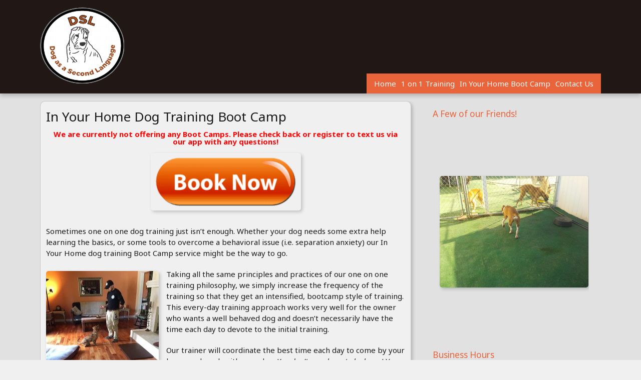

--- FILE ---
content_type: text/html; charset=UTF-8
request_url: http://www.dsldogtraining.com/home/dog-training-bootcamp/
body_size: 22867
content:
<!DOCTYPE html>
<html lang="en-US">
	<head>
		<meta charset="UTF-8">
		<meta http-equiv="X-UA-Compatible" content="IE=edge,chrome=1">
		<title>Dog Training Bootcamp in Charlotte, NC - DSL Dog Training is the Answer!</title>
		<link rel="pingback" href="http://www.dsldogtraining.com/xmlrpc.php" />
		
		<meta name='robots' content='max-image-preview:large' />

	<!-- This site is optimized with the Yoast SEO plugin v14.6.1 - https://yoast.com/wordpress/plugins/seo/ -->
	<meta name="description" content="Dog training bootcamp is an intense frequent form of dog training! We come to your home every day to train your dog so he/she gets the very best results!" />
	<meta name="robots" content="index, follow" />
	<meta name="googlebot" content="index, follow, max-snippet:-1, max-image-preview:large, max-video-preview:-1" />
	<meta name="bingbot" content="index, follow, max-snippet:-1, max-image-preview:large, max-video-preview:-1" />
	<link rel="canonical" href="http://www.dsldogtraining.com/home/dog-training-bootcamp/" />
	<meta property="og:locale" content="en_US" />
	<meta property="og:type" content="article" />
	<meta property="og:title" content="Dog Training Bootcamp in Charlotte, NC - DSL Dog Training is the Answer!" />
	<meta property="og:description" content="Dog training bootcamp is an intense frequent form of dog training! We come to your home every day to train your dog so he/she gets the very best results!" />
	<meta property="og:url" content="http://www.dsldogtraining.com/home/dog-training-bootcamp/" />
	<meta property="og:site_name" content="DSL Dog Training" />
	<meta property="article:publisher" content="https://www.facebook.com/dsldogtraining" />
	<meta property="article:modified_time" content="2023-01-25T03:43:49+00:00" />
	<meta property="og:image" content="http://www.dsldogtraining.com/wp-content/uploads/2020/09/booknow-300x115.png" />
	<script type="application/ld+json" class="yoast-schema-graph">{"@context":"https://schema.org","@graph":[{"@type":"Organization","@id":"http://www.dsldogtraining.com/home/#organization","name":"Dog as a Second Language","url":"http://www.dsldogtraining.com/home/","sameAs":["https://www.facebook.com/dsldogtraining","https://www.instagram.com/dsl_dogtraining/"],"logo":{"@type":"ImageObject","@id":"http://www.dsldogtraining.com/home/#logo","inLanguage":"en-US","url":"http://www.dsldogtraining.com/wp-content/uploads/2015/03/logo.png","width":168,"height":152,"caption":"Dog as a Second Language"},"image":{"@id":"http://www.dsldogtraining.com/home/#logo"}},{"@type":"WebSite","@id":"http://www.dsldogtraining.com/home/#website","url":"http://www.dsldogtraining.com/home/","name":"DSL Dog Training","description":"Dog Training in Charlotte, NC","publisher":{"@id":"http://www.dsldogtraining.com/home/#organization"},"potentialAction":[{"@type":"SearchAction","target":"http://www.dsldogtraining.com/home/?s={search_term_string}","query-input":"required name=search_term_string"}],"inLanguage":"en-US"},{"@type":"ImageObject","@id":"http://www.dsldogtraining.com/home/dog-training-bootcamp/#primaryimage","inLanguage":"en-US","url":"http://www.dsldogtraining.com/wp-content/uploads/2020/09/booknow.png","width":835,"height":320},{"@type":"WebPage","@id":"http://www.dsldogtraining.com/home/dog-training-bootcamp/#webpage","url":"http://www.dsldogtraining.com/home/dog-training-bootcamp/","name":"Dog Training Bootcamp in Charlotte, NC - DSL Dog Training is the Answer!","isPartOf":{"@id":"http://www.dsldogtraining.com/home/#website"},"primaryImageOfPage":{"@id":"http://www.dsldogtraining.com/home/dog-training-bootcamp/#primaryimage"},"datePublished":"2013-03-14T16:32:33+00:00","dateModified":"2023-01-25T03:43:49+00:00","description":"Dog training bootcamp is an intense frequent form of dog training! We come to your home every day to train your dog so he/she gets the very best results!","inLanguage":"en-US","potentialAction":[{"@type":"ReadAction","target":["http://www.dsldogtraining.com/home/dog-training-bootcamp/"]}]}]}</script>
	<!-- / Yoast SEO plugin. -->


<link rel='dns-prefetch' href='//www.dsldogtraining.com' />
<script type="text/javascript">
window._wpemojiSettings = {"baseUrl":"https:\/\/s.w.org\/images\/core\/emoji\/14.0.0\/72x72\/","ext":".png","svgUrl":"https:\/\/s.w.org\/images\/core\/emoji\/14.0.0\/svg\/","svgExt":".svg","source":{"concatemoji":"http:\/\/www.dsldogtraining.com\/wp-includes\/js\/wp-emoji-release.min.js?ver=6.1.9"}};
/*! This file is auto-generated */
!function(e,a,t){var n,r,o,i=a.createElement("canvas"),p=i.getContext&&i.getContext("2d");function s(e,t){var a=String.fromCharCode,e=(p.clearRect(0,0,i.width,i.height),p.fillText(a.apply(this,e),0,0),i.toDataURL());return p.clearRect(0,0,i.width,i.height),p.fillText(a.apply(this,t),0,0),e===i.toDataURL()}function c(e){var t=a.createElement("script");t.src=e,t.defer=t.type="text/javascript",a.getElementsByTagName("head")[0].appendChild(t)}for(o=Array("flag","emoji"),t.supports={everything:!0,everythingExceptFlag:!0},r=0;r<o.length;r++)t.supports[o[r]]=function(e){if(p&&p.fillText)switch(p.textBaseline="top",p.font="600 32px Arial",e){case"flag":return s([127987,65039,8205,9895,65039],[127987,65039,8203,9895,65039])?!1:!s([55356,56826,55356,56819],[55356,56826,8203,55356,56819])&&!s([55356,57332,56128,56423,56128,56418,56128,56421,56128,56430,56128,56423,56128,56447],[55356,57332,8203,56128,56423,8203,56128,56418,8203,56128,56421,8203,56128,56430,8203,56128,56423,8203,56128,56447]);case"emoji":return!s([129777,127995,8205,129778,127999],[129777,127995,8203,129778,127999])}return!1}(o[r]),t.supports.everything=t.supports.everything&&t.supports[o[r]],"flag"!==o[r]&&(t.supports.everythingExceptFlag=t.supports.everythingExceptFlag&&t.supports[o[r]]);t.supports.everythingExceptFlag=t.supports.everythingExceptFlag&&!t.supports.flag,t.DOMReady=!1,t.readyCallback=function(){t.DOMReady=!0},t.supports.everything||(n=function(){t.readyCallback()},a.addEventListener?(a.addEventListener("DOMContentLoaded",n,!1),e.addEventListener("load",n,!1)):(e.attachEvent("onload",n),a.attachEvent("onreadystatechange",function(){"complete"===a.readyState&&t.readyCallback()})),(e=t.source||{}).concatemoji?c(e.concatemoji):e.wpemoji&&e.twemoji&&(c(e.twemoji),c(e.wpemoji)))}(window,document,window._wpemojiSettings);
</script>
<style type="text/css">
img.wp-smiley,
img.emoji {
	display: inline !important;
	border: none !important;
	box-shadow: none !important;
	height: 1em !important;
	width: 1em !important;
	margin: 0 0.07em !important;
	vertical-align: -0.1em !important;
	background: none !important;
	padding: 0 !important;
}
</style>
	<link rel='stylesheet' id='colorbox-theme1-css' href='http://www.dsldogtraining.com/wp-content/plugins/jquery-lightbox-for-native-galleries/colorbox/theme1/colorbox.css?ver=1.3.14' type='text/css' media='screen' />
<link rel='stylesheet' id='sbi_styles-css' href='http://www.dsldogtraining.com/wp-content/plugins/instagram-feed/css/sbi-styles.min.css?ver=6.1.1' type='text/css' media='all' />
<link rel='stylesheet' id='wp-block-library-css' href='http://www.dsldogtraining.com/wp-includes/css/dist/block-library/style.min.css?ver=6.1.9' type='text/css' media='all' />
<link rel='stylesheet' id='classic-theme-styles-css' href='http://www.dsldogtraining.com/wp-includes/css/classic-themes.min.css?ver=1' type='text/css' media='all' />
<style id='global-styles-inline-css' type='text/css'>
body{--wp--preset--color--black: #000000;--wp--preset--color--cyan-bluish-gray: #abb8c3;--wp--preset--color--white: #ffffff;--wp--preset--color--pale-pink: #f78da7;--wp--preset--color--vivid-red: #cf2e2e;--wp--preset--color--luminous-vivid-orange: #ff6900;--wp--preset--color--luminous-vivid-amber: #fcb900;--wp--preset--color--light-green-cyan: #7bdcb5;--wp--preset--color--vivid-green-cyan: #00d084;--wp--preset--color--pale-cyan-blue: #8ed1fc;--wp--preset--color--vivid-cyan-blue: #0693e3;--wp--preset--color--vivid-purple: #9b51e0;--wp--preset--gradient--vivid-cyan-blue-to-vivid-purple: linear-gradient(135deg,rgba(6,147,227,1) 0%,rgb(155,81,224) 100%);--wp--preset--gradient--light-green-cyan-to-vivid-green-cyan: linear-gradient(135deg,rgb(122,220,180) 0%,rgb(0,208,130) 100%);--wp--preset--gradient--luminous-vivid-amber-to-luminous-vivid-orange: linear-gradient(135deg,rgba(252,185,0,1) 0%,rgba(255,105,0,1) 100%);--wp--preset--gradient--luminous-vivid-orange-to-vivid-red: linear-gradient(135deg,rgba(255,105,0,1) 0%,rgb(207,46,46) 100%);--wp--preset--gradient--very-light-gray-to-cyan-bluish-gray: linear-gradient(135deg,rgb(238,238,238) 0%,rgb(169,184,195) 100%);--wp--preset--gradient--cool-to-warm-spectrum: linear-gradient(135deg,rgb(74,234,220) 0%,rgb(151,120,209) 20%,rgb(207,42,186) 40%,rgb(238,44,130) 60%,rgb(251,105,98) 80%,rgb(254,248,76) 100%);--wp--preset--gradient--blush-light-purple: linear-gradient(135deg,rgb(255,206,236) 0%,rgb(152,150,240) 100%);--wp--preset--gradient--blush-bordeaux: linear-gradient(135deg,rgb(254,205,165) 0%,rgb(254,45,45) 50%,rgb(107,0,62) 100%);--wp--preset--gradient--luminous-dusk: linear-gradient(135deg,rgb(255,203,112) 0%,rgb(199,81,192) 50%,rgb(65,88,208) 100%);--wp--preset--gradient--pale-ocean: linear-gradient(135deg,rgb(255,245,203) 0%,rgb(182,227,212) 50%,rgb(51,167,181) 100%);--wp--preset--gradient--electric-grass: linear-gradient(135deg,rgb(202,248,128) 0%,rgb(113,206,126) 100%);--wp--preset--gradient--midnight: linear-gradient(135deg,rgb(2,3,129) 0%,rgb(40,116,252) 100%);--wp--preset--duotone--dark-grayscale: url('#wp-duotone-dark-grayscale');--wp--preset--duotone--grayscale: url('#wp-duotone-grayscale');--wp--preset--duotone--purple-yellow: url('#wp-duotone-purple-yellow');--wp--preset--duotone--blue-red: url('#wp-duotone-blue-red');--wp--preset--duotone--midnight: url('#wp-duotone-midnight');--wp--preset--duotone--magenta-yellow: url('#wp-duotone-magenta-yellow');--wp--preset--duotone--purple-green: url('#wp-duotone-purple-green');--wp--preset--duotone--blue-orange: url('#wp-duotone-blue-orange');--wp--preset--font-size--small: 13px;--wp--preset--font-size--medium: 20px;--wp--preset--font-size--large: 36px;--wp--preset--font-size--x-large: 42px;--wp--preset--spacing--20: 0.44rem;--wp--preset--spacing--30: 0.67rem;--wp--preset--spacing--40: 1rem;--wp--preset--spacing--50: 1.5rem;--wp--preset--spacing--60: 2.25rem;--wp--preset--spacing--70: 3.38rem;--wp--preset--spacing--80: 5.06rem;}:where(.is-layout-flex){gap: 0.5em;}body .is-layout-flow > .alignleft{float: left;margin-inline-start: 0;margin-inline-end: 2em;}body .is-layout-flow > .alignright{float: right;margin-inline-start: 2em;margin-inline-end: 0;}body .is-layout-flow > .aligncenter{margin-left: auto !important;margin-right: auto !important;}body .is-layout-constrained > .alignleft{float: left;margin-inline-start: 0;margin-inline-end: 2em;}body .is-layout-constrained > .alignright{float: right;margin-inline-start: 2em;margin-inline-end: 0;}body .is-layout-constrained > .aligncenter{margin-left: auto !important;margin-right: auto !important;}body .is-layout-constrained > :where(:not(.alignleft):not(.alignright):not(.alignfull)){max-width: var(--wp--style--global--content-size);margin-left: auto !important;margin-right: auto !important;}body .is-layout-constrained > .alignwide{max-width: var(--wp--style--global--wide-size);}body .is-layout-flex{display: flex;}body .is-layout-flex{flex-wrap: wrap;align-items: center;}body .is-layout-flex > *{margin: 0;}:where(.wp-block-columns.is-layout-flex){gap: 2em;}.has-black-color{color: var(--wp--preset--color--black) !important;}.has-cyan-bluish-gray-color{color: var(--wp--preset--color--cyan-bluish-gray) !important;}.has-white-color{color: var(--wp--preset--color--white) !important;}.has-pale-pink-color{color: var(--wp--preset--color--pale-pink) !important;}.has-vivid-red-color{color: var(--wp--preset--color--vivid-red) !important;}.has-luminous-vivid-orange-color{color: var(--wp--preset--color--luminous-vivid-orange) !important;}.has-luminous-vivid-amber-color{color: var(--wp--preset--color--luminous-vivid-amber) !important;}.has-light-green-cyan-color{color: var(--wp--preset--color--light-green-cyan) !important;}.has-vivid-green-cyan-color{color: var(--wp--preset--color--vivid-green-cyan) !important;}.has-pale-cyan-blue-color{color: var(--wp--preset--color--pale-cyan-blue) !important;}.has-vivid-cyan-blue-color{color: var(--wp--preset--color--vivid-cyan-blue) !important;}.has-vivid-purple-color{color: var(--wp--preset--color--vivid-purple) !important;}.has-black-background-color{background-color: var(--wp--preset--color--black) !important;}.has-cyan-bluish-gray-background-color{background-color: var(--wp--preset--color--cyan-bluish-gray) !important;}.has-white-background-color{background-color: var(--wp--preset--color--white) !important;}.has-pale-pink-background-color{background-color: var(--wp--preset--color--pale-pink) !important;}.has-vivid-red-background-color{background-color: var(--wp--preset--color--vivid-red) !important;}.has-luminous-vivid-orange-background-color{background-color: var(--wp--preset--color--luminous-vivid-orange) !important;}.has-luminous-vivid-amber-background-color{background-color: var(--wp--preset--color--luminous-vivid-amber) !important;}.has-light-green-cyan-background-color{background-color: var(--wp--preset--color--light-green-cyan) !important;}.has-vivid-green-cyan-background-color{background-color: var(--wp--preset--color--vivid-green-cyan) !important;}.has-pale-cyan-blue-background-color{background-color: var(--wp--preset--color--pale-cyan-blue) !important;}.has-vivid-cyan-blue-background-color{background-color: var(--wp--preset--color--vivid-cyan-blue) !important;}.has-vivid-purple-background-color{background-color: var(--wp--preset--color--vivid-purple) !important;}.has-black-border-color{border-color: var(--wp--preset--color--black) !important;}.has-cyan-bluish-gray-border-color{border-color: var(--wp--preset--color--cyan-bluish-gray) !important;}.has-white-border-color{border-color: var(--wp--preset--color--white) !important;}.has-pale-pink-border-color{border-color: var(--wp--preset--color--pale-pink) !important;}.has-vivid-red-border-color{border-color: var(--wp--preset--color--vivid-red) !important;}.has-luminous-vivid-orange-border-color{border-color: var(--wp--preset--color--luminous-vivid-orange) !important;}.has-luminous-vivid-amber-border-color{border-color: var(--wp--preset--color--luminous-vivid-amber) !important;}.has-light-green-cyan-border-color{border-color: var(--wp--preset--color--light-green-cyan) !important;}.has-vivid-green-cyan-border-color{border-color: var(--wp--preset--color--vivid-green-cyan) !important;}.has-pale-cyan-blue-border-color{border-color: var(--wp--preset--color--pale-cyan-blue) !important;}.has-vivid-cyan-blue-border-color{border-color: var(--wp--preset--color--vivid-cyan-blue) !important;}.has-vivid-purple-border-color{border-color: var(--wp--preset--color--vivid-purple) !important;}.has-vivid-cyan-blue-to-vivid-purple-gradient-background{background: var(--wp--preset--gradient--vivid-cyan-blue-to-vivid-purple) !important;}.has-light-green-cyan-to-vivid-green-cyan-gradient-background{background: var(--wp--preset--gradient--light-green-cyan-to-vivid-green-cyan) !important;}.has-luminous-vivid-amber-to-luminous-vivid-orange-gradient-background{background: var(--wp--preset--gradient--luminous-vivid-amber-to-luminous-vivid-orange) !important;}.has-luminous-vivid-orange-to-vivid-red-gradient-background{background: var(--wp--preset--gradient--luminous-vivid-orange-to-vivid-red) !important;}.has-very-light-gray-to-cyan-bluish-gray-gradient-background{background: var(--wp--preset--gradient--very-light-gray-to-cyan-bluish-gray) !important;}.has-cool-to-warm-spectrum-gradient-background{background: var(--wp--preset--gradient--cool-to-warm-spectrum) !important;}.has-blush-light-purple-gradient-background{background: var(--wp--preset--gradient--blush-light-purple) !important;}.has-blush-bordeaux-gradient-background{background: var(--wp--preset--gradient--blush-bordeaux) !important;}.has-luminous-dusk-gradient-background{background: var(--wp--preset--gradient--luminous-dusk) !important;}.has-pale-ocean-gradient-background{background: var(--wp--preset--gradient--pale-ocean) !important;}.has-electric-grass-gradient-background{background: var(--wp--preset--gradient--electric-grass) !important;}.has-midnight-gradient-background{background: var(--wp--preset--gradient--midnight) !important;}.has-small-font-size{font-size: var(--wp--preset--font-size--small) !important;}.has-medium-font-size{font-size: var(--wp--preset--font-size--medium) !important;}.has-large-font-size{font-size: var(--wp--preset--font-size--large) !important;}.has-x-large-font-size{font-size: var(--wp--preset--font-size--x-large) !important;}
.wp-block-navigation a:where(:not(.wp-element-button)){color: inherit;}
:where(.wp-block-columns.is-layout-flex){gap: 2em;}
.wp-block-pullquote{font-size: 1.5em;line-height: 1.6;}
</style>
<link rel='stylesheet' id='contact-form-7-css' href='http://www.dsldogtraining.com/wp-content/plugins/contact-form-7/includes/css/styles.css?ver=5.2' type='text/css' media='all' />
<link rel='stylesheet' id='irw-widget-css' href='http://www.dsldogtraining.com/wp-content/plugins/dk-new-medias-image-rotator-widget/css/dkirw.css?ver=6.1.9' type='text/css' media='all' />
<link rel='stylesheet' id='page-list-style-css' href='http://www.dsldogtraining.com/wp-content/plugins/sitemap/css/page-list.css?ver=4.4' type='text/css' media='all' />
<link rel='stylesheet' id='social-widget-css' href='http://www.dsldogtraining.com/wp-content/plugins/social-media-widget/social_widget.css?ver=6.1.9' type='text/css' media='all' />
<link rel='stylesheet' id='__EPYT__style-css' href='http://www.dsldogtraining.com/wp-content/plugins/youtube-embed-plus/styles/ytprefs.min.css?ver=14.1.4.1' type='text/css' media='all' />
<style id='__EPYT__style-inline-css' type='text/css'>

                .epyt-gallery-thumb {
                        width: 33.333%;
                }
                
</style>
<script type='text/javascript' src='http://www.dsldogtraining.com/wp-includes/js/jquery/jquery.js?ver=3.6.1' id='jquery-core-js'></script>
<script type='text/javascript' src='http://www.dsldogtraining.com/wp-includes/js/jquery/jquery-migrate.min.js?ver=3.3.2' id='jquery-migrate-js'></script>
<script type='text/javascript' src='http://www.dsldogtraining.com/wp-content/plugins/jquery-lightbox-for-native-galleries/colorbox/jquery.colorbox-min.js?ver=1.3.14' id='colorbox-js'></script>
<script type='text/javascript' src='http://www.dsldogtraining.com/wp-content/plugins/dk-new-medias-image-rotator-widget/js/jquery.imagesloaded.js?ver=6.1.9' id='jquery-imagesloaded-js'></script>
<script type='text/javascript' src='http://www.dsldogtraining.com/wp-content/plugins/dk-new-medias-image-rotator-widget/js/dkirw.js?ver=6.1.9' id='irw-widget-js'></script>
<script type='text/javascript' id='__ytprefs__-js-extra'>
/* <![CDATA[ */
var _EPYT_ = {"ajaxurl":"http:\/\/www.dsldogtraining.com\/wp-admin\/admin-ajax.php","security":"67cb18b6f8","gallery_scrolloffset":"20","eppathtoscripts":"http:\/\/www.dsldogtraining.com\/wp-content\/plugins\/youtube-embed-plus\/scripts\/","eppath":"http:\/\/www.dsldogtraining.com\/wp-content\/plugins\/youtube-embed-plus\/","epresponsiveselector":"[\"iframe.__youtube_prefs__\",\"iframe[src*='youtube.com']\",\"iframe[src*='youtube-nocookie.com']\",\"iframe[data-ep-src*='youtube.com']\",\"iframe[data-ep-src*='youtube-nocookie.com']\",\"iframe[data-ep-gallerysrc*='youtube.com']\"]","epdovol":"1","version":"14.1.4.1","evselector":"iframe.__youtube_prefs__[src], iframe[src*=\"youtube.com\/embed\/\"], iframe[src*=\"youtube-nocookie.com\/embed\/\"]","ajax_compat":"","ytapi_load":"light","pause_others":"","stopMobileBuffer":"1","facade_mode":"","not_live_on_channel":"","vi_active":"","vi_js_posttypes":[]};
/* ]]> */
</script>
<script type='text/javascript' src='http://www.dsldogtraining.com/wp-content/plugins/youtube-embed-plus/scripts/ytprefs.min.js?ver=14.1.4.1' id='__ytprefs__-js'></script>
<link rel="https://api.w.org/" href="http://www.dsldogtraining.com/home/wp-json/" /><link rel="alternate" type="application/json" href="http://www.dsldogtraining.com/home/wp-json/wp/v2/pages/21" /><link rel='shortlink' href='http://www.dsldogtraining.com/home/?p=21' />
<link rel="alternate" type="application/json+oembed" href="http://www.dsldogtraining.com/home/wp-json/oembed/1.0/embed?url=http%3A%2F%2Fwww.dsldogtraining.com%2Fhome%2Fdog-training-bootcamp%2F" />
<link rel="alternate" type="text/xml+oembed" href="http://www.dsldogtraining.com/home/wp-json/oembed/1.0/embed?url=http%3A%2F%2Fwww.dsldogtraining.com%2Fhome%2Fdog-training-bootcamp%2F&#038;format=xml" />
<!-- <meta name="NextGEN" version="3.3.6" /> -->
<!-- jQuery Lightbox For Native Galleries v3.2.2 | http://www.viper007bond.com/wordpress-plugins/jquery-lightbox-for-native-galleries/ -->
<script type="text/javascript">
// <![CDATA[
	jQuery(document).ready(function($){
		$(".gallery").each(function(index, obj){
			var galleryid = Math.floor(Math.random()*10000);
			$(obj).find("a").colorbox({rel:galleryid, maxWidth:"95%", maxHeight:"95%"});
		});
		$("a.lightbox").colorbox({maxWidth:"95%", maxHeight:"95%"});
	});
// ]]>
</script>
<link rel="icon" href="http://www.dsldogtraining.com/wp-content/uploads/2015/03/cropped-logo-32x32.png" sizes="32x32" />
<link rel="icon" href="http://www.dsldogtraining.com/wp-content/uploads/2015/03/cropped-logo-192x192.png" sizes="192x192" />
<link rel="apple-touch-icon" href="http://www.dsldogtraining.com/wp-content/uploads/2015/03/cropped-logo-180x180.png" />
<meta name="msapplication-TileImage" content="http://www.dsldogtraining.com/wp-content/uploads/2015/03/cropped-logo-270x270.png" />

		<link rel="stylesheet" href="http://www.dsldogtraining.com/wp-content/themes/Round1Theme/css/base.css" />
		<link href='http://fonts.googleapis.com/css?family=Noto+Sans:400,700,400italic,700italic' rel='stylesheet' type='text/css'>
		<script src="//ajax.googleapis.com/ajax/libs/jqueryui/1.10.0/jquery-ui.min.js"></script>
		<script src="http://www.dsldogtraining.com/wp-content/themes/Round1Theme/js/jquery.noisy.min.js"></script>
		<script src="http://www.dsldogtraining.com/wp-content/themes/Round1Theme/js/ui-menubar.js"></script>
		<script>
			$(document).ready(function() {
				$('.dlx.nav .nav-menu').menubar({
					autoExpand: true,
					show: {
					    effect: "slideDown",
					    duration: 500,
					    easing: "easeOutBounce"
					}
				});
				$('.dlx.partition.top, .dlx.partition.widgetbar').noisy({
					intensity: 0.9,
					size: 250,
					opacity: 0.075
				});

			});
		</script>
	<link rel='stylesheet' id='nextgen_widgets_style-css' href='http://www.dsldogtraining.com/wp-content/plugins/nextgen-gallery/products/photocrati_nextgen/modules/widget/static/widgets.css?ver=3.3.6' type='text/css' media='all' />
<link rel='stylesheet' id='nextgen_basic_slideshow_style-css' href='http://www.dsldogtraining.com/wp-content/plugins/nextgen-gallery/products/photocrati_nextgen/modules/nextgen_basic_gallery/static/slideshow/ngg_basic_slideshow.css?ver=3.3.6' type='text/css' media='all' />
<link rel='stylesheet' id='ngg_basic_slideshow_style-css' href='http://www.dsldogtraining.com/wp-content/plugins/nextgen-gallery/products/photocrati_nextgen/modules/nextgen_basic_gallery/static/slideshow/ngg_basic_slideshow.css?ver=3.3.6' type='text/css' media='all' />
<link rel='stylesheet' id='ngg_slick_slideshow_style-css' href='http://www.dsldogtraining.com/wp-content/plugins/nextgen-gallery/products/photocrati_nextgen/modules/nextgen_basic_gallery/static/slideshow/slick/slick.css?ver=3.3.6' type='text/css' media='all' />
<link rel='stylesheet' id='ngg_slick_slideshow_theme-css' href='http://www.dsldogtraining.com/wp-content/plugins/nextgen-gallery/products/photocrati_nextgen/modules/nextgen_basic_gallery/static/slideshow/slick/slick-theme.css?ver=3.3.6' type='text/css' media='all' />
<link rel='stylesheet' id='ngg_trigger_buttons-css' href='http://www.dsldogtraining.com/wp-content/plugins/nextgen-gallery/products/photocrati_nextgen/modules/nextgen_gallery_display/static/trigger_buttons.css?ver=3.3.6' type='text/css' media='all' />
<link rel='stylesheet' id='fancybox-0-css' href='http://www.dsldogtraining.com/wp-content/plugins/nextgen-gallery/products/photocrati_nextgen/modules/lightbox/static/fancybox/jquery.fancybox-1.3.4.css?ver=3.3.6' type='text/css' media='all' />
<link rel='stylesheet' id='fontawesome_v4_shim_style-css' href='https://use.fontawesome.com/releases/v5.3.1/css/v4-shims.css?ver=6.1.9' type='text/css' media='all' />
<link rel='stylesheet' id='fontawesome-css' href='https://use.fontawesome.com/releases/v5.3.1/css/all.css?ver=6.1.9' type='text/css' media='all' />
<link rel='stylesheet' id='nggallery-css' href='http://www.dsldogtraining.com/wp-content/ngg_styles/nggallery.css?ver=3.3.6' type='text/css' media='all' />
</head>
	<body class="page-template-default page page-id-21">
	
		<div class="dlx partition top">
			<div class="dlx constraint">
				<div class="dlx masthead">
					<a href="http://www.dsldogtraining.com/home">
						<img src="http://www.dsldogtraining.com/wp-content/themes/Round1Theme/i/logo.png" alt="DSL Dog Training">
					</a>
				</div>
				<div class="dlx nav">
					<ul class="wp-menu nav-menu primary"><li id="menu-item-2196" class="menu-item menu-item-type-post_type menu-item-object-page menu-item-home menu-item-2196"><a href="http://www.dsldogtraining.com/home/">Home</a></li>
<li id="menu-item-1659" class="menu-item menu-item-type-post_type menu-item-object-page menu-item-1659"><a href="http://www.dsldogtraining.com/home/dog-training-in-rockmart/">1 on 1 Training</a></li>
<li id="menu-item-2159" class="menu-item menu-item-type-post_type menu-item-object-page current-menu-item page_item page-item-21 current_page_item menu-item-2159"><a href="http://www.dsldogtraining.com/home/dog-training-bootcamp/" aria-current="page">In Your Home Boot Camp</a></li>
<li id="menu-item-1656" class="menu-item menu-item-type-post_type menu-item-object-page menu-item-1656"><a href="http://www.dsldogtraining.com/home/contact-amazing-staff/">Contact Us</a></li>
</ul>				</div>
			</div>
		</div>
	<div class="dlx partition main page">
		<div class="dlx constraint">
			<div class="dlx column content">
									<div class="dlx wphtml">
						<h1 style="text-align: left;">In Your Home Dog Training Boot Camp</h1>
<h4 style="text-align: center;"><span style="color: #ff0000;">We are currently not offering any Boot Camps. Please check back or register to text us via our app with any questions!</span></h4>
<p><a href="https://book.pocketsuite.io/lead/dsl-dog-training"><img decoding="async" class="aligncenter wp-image-2218 size-medium" src="http://www.dsldogtraining.com/wp-content/uploads/2020/09/booknow-300x115.png" alt="" width="300" height="115" srcset="http://www.dsldogtraining.com/wp-content/uploads/2020/09/booknow-300x115.png 300w, http://www.dsldogtraining.com/wp-content/uploads/2020/09/booknow-768x294.png 768w, http://www.dsldogtraining.com/wp-content/uploads/2020/09/booknow.png 835w" sizes="(max-width: 300px) 100vw, 300px" /></a></p>
<p style="text-align: left;">Sometimes one on one dog training just isn&#8217;t enough. Whether your dog needs some extra help learning the basics, or some tools to overcome a behavioral issue (i.e. separation anxiety) our In Your Home dog training Boot Camp service might be the way to go.</p>
<p style="text-align: left;"><a href="http://www.dsldogtraining.com/wp-content/uploads/2013/03/16864896_1276810039039197_7742088373574777195_n.jpeg"><img decoding="async" loading="lazy" class="alignleft wp-image-1678 size-medium" src="http://www.dsldogtraining.com/wp-content/uploads/2013/03/16864896_1276810039039197_7742088373574777195_n-225x300.jpeg" alt="In home training" width="225" height="300" srcset="http://www.dsldogtraining.com/wp-content/uploads/2013/03/16864896_1276810039039197_7742088373574777195_n-225x300.jpeg 225w, http://www.dsldogtraining.com/wp-content/uploads/2013/03/16864896_1276810039039197_7742088373574777195_n.jpeg 720w" sizes="(max-width: 225px) 100vw, 225px" /></a>Taking all the same principles and practices of our one on one training philosophy, we simply increase the frequency of the training so that they get an intensified, bootcamp style of training. This every-day training approach works very well for the owner who wants a well behaved dog and doesn&#8217;t necessarily have the time each day to devote to the initial training.&nbsp;</p>
<p>Our trainer will coordinate the best time each day to come by your home and work with your dog. <em>You don&#8217;t even have to be home</em>! Your dog can be getting trained while you&#8217;re grocery shopping, paying bills, or at work! If you prefer, you can be present during each session &#8211; you decide!</p>
<h2>&nbsp;</h2>
<h2><span style="color: #ff6600;"><span style="color: #000000;">4 Week Basic Obedience: $2400</span><br />
</span></h2>
<p><strong><span style="color: #de870d;">What We Cover: </span>&nbsp;</strong><a href="http://www.dsldogtraining.com/wp-content/uploads/2013/03/935053_539703106083231_619868808_n.jpg"><img decoding="async" loading="lazy" class="alignright wp-image-391" src="http://www.dsldogtraining.com/wp-content/uploads/2013/03/935053_539703106083231_619868808_n.jpg" alt="dog training outside" width="239" height="426" srcset="http://www.dsldogtraining.com/wp-content/uploads/2013/03/935053_539703106083231_619868808_n.jpg 540w, http://www.dsldogtraining.com/wp-content/uploads/2013/03/935053_539703106083231_619868808_n-168x300.jpg 168w" sizes="(max-width: 239px) 100vw, 239px" /></a></p>
<ul>
<li>&#8220;Sit&#8221;</li>
<li>&#8220;Stay&#8221;</li>
<li>&#8220;Come&#8221;</li>
<li>&#8220;Place&#8221;</li>
<li>&#8220;Down&#8221;</li>
<li>&#8220;Off&#8221;</li>
<li>&#8220;Leave It&#8221;</li>
<li>&#8220;Watch&#8221;</li>
<li>&#8220;Heel&#8221;</li>
<li>&nbsp;Loose Leash Walking in your neighborhood</li>
<li>Three owner-present sessions: Owners are welcome at any or all of the bootcamp sessions, but a minimum of three during the last week of training are required in order to transfer the learned behaviors of the dog to the owners</li>
</ul>
<p style="text-align: left;"><strong>We perform this training in your home environment Monday-Thursday excluding major holidays.</strong></p>
<p style="text-align: left;">&nbsp;</p>
<h2><span style="color: #ff6600;"><span style="color: #000000;">5 Week Behavior Modification:&nbsp; </span></span><span style="color: #ff6600;"><span style="color: #000000;">$3600</span><br />
</span></h2>
<p><span style="color: #de870d;"><strong>What We Cover:</strong>&nbsp;</span></p>
<ul>
<li>Everything in the Basic plus&#8230;</li>
<li>Loose leash walking in the community</li>
<li>Behavior modification</li>
<li>Three owner-present sessions: Owners are welcome at any or all of the bootcamp sessions, but a minimum of three during the last week of training are required in order to transfer the learned behaviors of the dog to the owners</li>
</ul>
<p><strong style="font-size: inherit;"><strong>We perform this training</strong>&nbsp;in the home Monday-Thursday excluding major holidays.</strong></p>
<h2>&nbsp;</h2>
<h2><span style="color: #ff6600;"><span style="color: #000000;">Five Week Off Leash: </span></span><span style="color: #ff6600;"><span style="color: #000000;">$3850</span><br />
</span></h2>
<p><span style="color: #de870d;"><strong>What We Cover:</strong> </span>&nbsp;</p>
<ul>
<li>Everything in the Basic plus&#8230;</li>
<li>Off leash training with electric collar</li>
<li>Three owner-present sessions: Owners are welcome at any or all of the bootcamp sessions, but a minimum of three during the last week of training are required in order to transfer the learned behaviors of the dog to the owners</li>
</ul>
<p><strong style="font-size: inherit;"><strong>We perform this training</strong> in the home environment Monday-Thursday excluding major holidays.</strong></p>
<h3 style="text-align: center;"><span style="color: #000000;"><strong>&nbsp;<a href="http://www.dsldogtraining.com/home/contact-amazing-staff/">Email</a> NOW to set up your FREE Assessment!</strong></span></h3>
<ul>
<li><a href="http://www.dsldogtraining.com/wp-content/uploads/2013/03/1016163_539703189416556_1870510174_n.jpg"><img decoding="async" loading="lazy" class="aligncenter wp-image-390" src="http://www.dsldogtraining.com/wp-content/uploads/2013/03/1016163_539703189416556_1870510174_n.jpg" alt="dog training off leash" width="422" height="236" srcset="http://www.dsldogtraining.com/wp-content/uploads/2013/03/1016163_539703189416556_1870510174_n.jpg 960w, http://www.dsldogtraining.com/wp-content/uploads/2013/03/1016163_539703189416556_1870510174_n-300x168.jpg 300w" sizes="(max-width: 422px) 100vw, 422px" /></a>&nbsp;</li>
</ul>
<h2 style="text-align: left;">Requirements</h2>
<ul>
<li>Assessment</li>
<li>New client packet turned in via email</li>
<li>6 month old minimum</li>
<li>Proof of vaccinations and flea preventative&nbsp;</li>
</ul>
<ul>
<li style="list-style-type: none;">&nbsp;</li>
</ul>
<p style="text-align: center;">Return to <a href="http://www.dsldogtraining.com/">Home Page</a></p>
					</div>
							</div>
			<div class="dlx column aside">
				<ul class="dlx sidebar vertical page">
					<li id="slideshow-2" class="widget widget_slideshow"><h3 class="widget-title">A Few of our Friends!</h3><div class="ngg_slideshow widget">
    

<div class="ngg-galleryoverview ngg-slideshow"
	 id="ngg-slideshow-dd474ab1c9516714499448ac2544f675-2655973650"
     data-gallery-id="dd474ab1c9516714499448ac2544f675"
     style="max-width: 300px; max-height: 375px;">

 	<div id="ngg-image-0" class="ngg-gallery-slideshow-image" style="height:375px">

        <a href="http://www.dsldogtraining.com/wp-content/gallery/6/4/16/1.jpg"
           title=""
           data-src="http://www.dsldogtraining.com/wp-content/gallery/6/4/16/1.jpg"
           data-thumbnail="http://www.dsldogtraining.com/wp-content/gallery/6/4/16/thumbs/thumbs_1.jpg"
           data-image-id="1"
           data-title="1"
           data-description=""
           class="ngg-fancybox" rel="dd474ab1c9516714499448ac2544f675">

            <img data-image-id='1'
                 title=""
                 alt="1"
                 src="http://www.dsldogtraining.com/wp-content/gallery/6/4/16/1.jpg"
                 style="max-height: 355px;"/>
        </a>

        </div> 
<div id="ngg-image-1" class="ngg-gallery-slideshow-image" style="height:375px">

        <a href="http://www.dsldogtraining.com/wp-content/gallery/6/4/16/2.jpg"
           title=""
           data-src="http://www.dsldogtraining.com/wp-content/gallery/6/4/16/2.jpg"
           data-thumbnail="http://www.dsldogtraining.com/wp-content/gallery/6/4/16/thumbs/thumbs_2.jpg"
           data-image-id="2"
           data-title="2"
           data-description=""
           class="ngg-fancybox" rel="dd474ab1c9516714499448ac2544f675">

            <img data-image-id='2'
                 title=""
                 alt="2"
                 src="http://www.dsldogtraining.com/wp-content/gallery/6/4/16/2.jpg"
                 style="max-height: 355px;"/>
        </a>

        </div> 
<div id="ngg-image-2" class="ngg-gallery-slideshow-image" style="height:375px">

        <a href="http://www.dsldogtraining.com/wp-content/gallery/6/4/16/3.jpg"
           title=""
           data-src="http://www.dsldogtraining.com/wp-content/gallery/6/4/16/3.jpg"
           data-thumbnail="http://www.dsldogtraining.com/wp-content/gallery/6/4/16/thumbs/thumbs_3.jpg"
           data-image-id="3"
           data-title="3"
           data-description=""
           class="ngg-fancybox" rel="dd474ab1c9516714499448ac2544f675">

            <img data-image-id='3'
                 title=""
                 alt="3"
                 src="http://www.dsldogtraining.com/wp-content/gallery/6/4/16/3.jpg"
                 style="max-height: 355px;"/>
        </a>

        </div> 
<div id="ngg-image-3" class="ngg-gallery-slideshow-image" style="height:375px">

        <a href="http://www.dsldogtraining.com/wp-content/gallery/6/4/16/4.jpg"
           title=""
           data-src="http://www.dsldogtraining.com/wp-content/gallery/6/4/16/4.jpg"
           data-thumbnail="http://www.dsldogtraining.com/wp-content/gallery/6/4/16/thumbs/thumbs_4.jpg"
           data-image-id="4"
           data-title="4"
           data-description=""
           class="ngg-fancybox" rel="dd474ab1c9516714499448ac2544f675">

            <img data-image-id='4'
                 title=""
                 alt="4"
                 src="http://www.dsldogtraining.com/wp-content/gallery/6/4/16/4.jpg"
                 style="max-height: 355px;"/>
        </a>

        </div> 
<div id="ngg-image-4" class="ngg-gallery-slideshow-image" style="height:375px">

        <a href="http://www.dsldogtraining.com/wp-content/gallery/6/4/16/5.jpg"
           title=""
           data-src="http://www.dsldogtraining.com/wp-content/gallery/6/4/16/5.jpg"
           data-thumbnail="http://www.dsldogtraining.com/wp-content/gallery/6/4/16/thumbs/thumbs_5.jpg"
           data-image-id="5"
           data-title="5"
           data-description=""
           class="ngg-fancybox" rel="dd474ab1c9516714499448ac2544f675">

            <img data-image-id='5'
                 title=""
                 alt="5"
                 src="http://www.dsldogtraining.com/wp-content/gallery/6/4/16/5.jpg"
                 style="max-height: 355px;"/>
        </a>

        </div> 
<div id="ngg-image-5" class="ngg-gallery-slideshow-image" style="height:375px">

        <a href="http://www.dsldogtraining.com/wp-content/gallery/6/4/16/6.jpg"
           title=""
           data-src="http://www.dsldogtraining.com/wp-content/gallery/6/4/16/6.jpg"
           data-thumbnail="http://www.dsldogtraining.com/wp-content/gallery/6/4/16/thumbs/thumbs_6.jpg"
           data-image-id="6"
           data-title="6"
           data-description=""
           class="ngg-fancybox" rel="dd474ab1c9516714499448ac2544f675">

            <img data-image-id='6'
                 title=""
                 alt="6"
                 src="http://www.dsldogtraining.com/wp-content/gallery/6/4/16/6.jpg"
                 style="max-height: 355px;"/>
        </a>

        </div> 
<div id="ngg-image-6" class="ngg-gallery-slideshow-image" style="height:375px">

        <a href="http://www.dsldogtraining.com/wp-content/gallery/6/4/16/7.jpg"
           title=""
           data-src="http://www.dsldogtraining.com/wp-content/gallery/6/4/16/7.jpg"
           data-thumbnail="http://www.dsldogtraining.com/wp-content/gallery/6/4/16/thumbs/thumbs_7.jpg"
           data-image-id="7"
           data-title="7"
           data-description=""
           class="ngg-fancybox" rel="dd474ab1c9516714499448ac2544f675">

            <img data-image-id='7'
                 title=""
                 alt="7"
                 src="http://www.dsldogtraining.com/wp-content/gallery/6/4/16/7.jpg"
                 style="max-height: 355px;"/>
        </a>

        </div> 
<div id="ngg-image-7" class="ngg-gallery-slideshow-image" style="height:375px">

        <a href="http://www.dsldogtraining.com/wp-content/gallery/6/4/16/8.jpg"
           title=""
           data-src="http://www.dsldogtraining.com/wp-content/gallery/6/4/16/8.jpg"
           data-thumbnail="http://www.dsldogtraining.com/wp-content/gallery/6/4/16/thumbs/thumbs_8.jpg"
           data-image-id="8"
           data-title="8"
           data-description=""
           class="ngg-fancybox" rel="dd474ab1c9516714499448ac2544f675">

            <img data-image-id='8'
                 title=""
                 alt="8"
                 src="http://www.dsldogtraining.com/wp-content/gallery/6/4/16/8.jpg"
                 style="max-height: 355px;"/>
        </a>

        </div> 
<div id="ngg-image-8" class="ngg-gallery-slideshow-image" style="height:375px">

        <a href="http://www.dsldogtraining.com/wp-content/gallery/6/4/16/9.jpg"
           title=""
           data-src="http://www.dsldogtraining.com/wp-content/gallery/6/4/16/9.jpg"
           data-thumbnail="http://www.dsldogtraining.com/wp-content/gallery/6/4/16/thumbs/thumbs_9.jpg"
           data-image-id="9"
           data-title="9"
           data-description=""
           class="ngg-fancybox" rel="dd474ab1c9516714499448ac2544f675">

            <img data-image-id='9'
                 title=""
                 alt="9"
                 src="http://www.dsldogtraining.com/wp-content/gallery/6/4/16/9.jpg"
                 style="max-height: 355px;"/>
        </a>

        </div> 
<div id="ngg-image-9" class="ngg-gallery-slideshow-image" style="height:375px">

        <a href="http://www.dsldogtraining.com/wp-content/gallery/6/4/16/10.jpg"
           title=""
           data-src="http://www.dsldogtraining.com/wp-content/gallery/6/4/16/10.jpg"
           data-thumbnail="http://www.dsldogtraining.com/wp-content/gallery/6/4/16/thumbs/thumbs_10.jpg"
           data-image-id="10"
           data-title="10"
           data-description=""
           class="ngg-fancybox" rel="dd474ab1c9516714499448ac2544f675">

            <img data-image-id='10'
                 title=""
                 alt="10"
                 src="http://www.dsldogtraining.com/wp-content/gallery/6/4/16/10.jpg"
                 style="max-height: 355px;"/>
        </a>

        </div> 
<div id="ngg-image-10" class="ngg-gallery-slideshow-image" style="height:375px">

        <a href="http://www.dsldogtraining.com/wp-content/gallery/6/4/16/11.jpg"
           title=""
           data-src="http://www.dsldogtraining.com/wp-content/gallery/6/4/16/11.jpg"
           data-thumbnail="http://www.dsldogtraining.com/wp-content/gallery/6/4/16/thumbs/thumbs_11.jpg"
           data-image-id="11"
           data-title="11"
           data-description=""
           class="ngg-fancybox" rel="dd474ab1c9516714499448ac2544f675">

            <img data-image-id='11'
                 title=""
                 alt="11"
                 src="http://www.dsldogtraining.com/wp-content/gallery/6/4/16/11.jpg"
                 style="max-height: 355px;"/>
        </a>

        </div> 
<div id="ngg-image-11" class="ngg-gallery-slideshow-image" style="height:375px">

        <a href="http://www.dsldogtraining.com/wp-content/gallery/6/4/16/12.jpg"
           title=""
           data-src="http://www.dsldogtraining.com/wp-content/gallery/6/4/16/12.jpg"
           data-thumbnail="http://www.dsldogtraining.com/wp-content/gallery/6/4/16/thumbs/thumbs_12.jpg"
           data-image-id="12"
           data-title="12"
           data-description=""
           class="ngg-fancybox" rel="dd474ab1c9516714499448ac2544f675">

            <img data-image-id='12'
                 title=""
                 alt="12"
                 src="http://www.dsldogtraining.com/wp-content/gallery/6/4/16/12.jpg"
                 style="max-height: 355px;"/>
        </a>

        </div> 
<div id="ngg-image-12" class="ngg-gallery-slideshow-image" style="height:375px">

        <a href="http://www.dsldogtraining.com/wp-content/gallery/6/4/16/13.jpg"
           title=""
           data-src="http://www.dsldogtraining.com/wp-content/gallery/6/4/16/13.jpg"
           data-thumbnail="http://www.dsldogtraining.com/wp-content/gallery/6/4/16/thumbs/thumbs_13.jpg"
           data-image-id="13"
           data-title="13"
           data-description=""
           class="ngg-fancybox" rel="dd474ab1c9516714499448ac2544f675">

            <img data-image-id='13'
                 title=""
                 alt="13"
                 src="http://www.dsldogtraining.com/wp-content/gallery/6/4/16/13.jpg"
                 style="max-height: 355px;"/>
        </a>

        </div> 
<div id="ngg-image-13" class="ngg-gallery-slideshow-image" style="height:375px">

        <a href="http://www.dsldogtraining.com/wp-content/gallery/6/4/16/14.jpg"
           title=""
           data-src="http://www.dsldogtraining.com/wp-content/gallery/6/4/16/14.jpg"
           data-thumbnail="http://www.dsldogtraining.com/wp-content/gallery/6/4/16/thumbs/thumbs_14.jpg"
           data-image-id="14"
           data-title="14"
           data-description=""
           class="ngg-fancybox" rel="dd474ab1c9516714499448ac2544f675">

            <img data-image-id='14'
                 title=""
                 alt="14"
                 src="http://www.dsldogtraining.com/wp-content/gallery/6/4/16/14.jpg"
                 style="max-height: 355px;"/>
        </a>

        </div> 
<div id="ngg-image-14" class="ngg-gallery-slideshow-image" style="height:375px">

        <a href="http://www.dsldogtraining.com/wp-content/gallery/6/4/16/15.jpg"
           title=""
           data-src="http://www.dsldogtraining.com/wp-content/gallery/6/4/16/15.jpg"
           data-thumbnail="http://www.dsldogtraining.com/wp-content/gallery/6/4/16/thumbs/thumbs_15.jpg"
           data-image-id="15"
           data-title="15"
           data-description=""
           class="ngg-fancybox" rel="dd474ab1c9516714499448ac2544f675">

            <img data-image-id='15'
                 title=""
                 alt="15"
                 src="http://www.dsldogtraining.com/wp-content/gallery/6/4/16/15.jpg"
                 style="max-height: 355px;"/>
        </a>

        </div> 
<div id="ngg-image-15" class="ngg-gallery-slideshow-image" style="height:375px">

        <a href="http://www.dsldogtraining.com/wp-content/gallery/6/4/16/16.jpg"
           title=""
           data-src="http://www.dsldogtraining.com/wp-content/gallery/6/4/16/16.jpg"
           data-thumbnail="http://www.dsldogtraining.com/wp-content/gallery/6/4/16/thumbs/thumbs_16.jpg"
           data-image-id="16"
           data-title="16"
           data-description=""
           class="ngg-fancybox" rel="dd474ab1c9516714499448ac2544f675">

            <img data-image-id='16'
                 title=""
                 alt="16"
                 src="http://www.dsldogtraining.com/wp-content/gallery/6/4/16/16.jpg"
                 style="max-height: 355px;"/>
        </a>

        </div> 
<div id="ngg-image-16" class="ngg-gallery-slideshow-image" style="height:375px">

        <a href="http://www.dsldogtraining.com/wp-content/gallery/6/4/16/17.jpg"
           title=""
           data-src="http://www.dsldogtraining.com/wp-content/gallery/6/4/16/17.jpg"
           data-thumbnail="http://www.dsldogtraining.com/wp-content/gallery/6/4/16/thumbs/thumbs_17.jpg"
           data-image-id="17"
           data-title="17"
           data-description=""
           class="ngg-fancybox" rel="dd474ab1c9516714499448ac2544f675">

            <img data-image-id='17'
                 title=""
                 alt="17"
                 src="http://www.dsldogtraining.com/wp-content/gallery/6/4/16/17.jpg"
                 style="max-height: 355px;"/>
        </a>

        </div> 
<div id="ngg-image-17" class="ngg-gallery-slideshow-image" style="height:375px">

        <a href="http://www.dsldogtraining.com/wp-content/gallery/6/4/16/18.jpg"
           title=""
           data-src="http://www.dsldogtraining.com/wp-content/gallery/6/4/16/18.jpg"
           data-thumbnail="http://www.dsldogtraining.com/wp-content/gallery/6/4/16/thumbs/thumbs_18.jpg"
           data-image-id="18"
           data-title="18"
           data-description=""
           class="ngg-fancybox" rel="dd474ab1c9516714499448ac2544f675">

            <img data-image-id='18'
                 title=""
                 alt="18"
                 src="http://www.dsldogtraining.com/wp-content/gallery/6/4/16/18.jpg"
                 style="max-height: 355px;"/>
        </a>

        </div> 
<div id="ngg-image-18" class="ngg-gallery-slideshow-image" style="height:375px">

        <a href="http://www.dsldogtraining.com/wp-content/gallery/6/4/16/19.jpg"
           title=""
           data-src="http://www.dsldogtraining.com/wp-content/gallery/6/4/16/19.jpg"
           data-thumbnail="http://www.dsldogtraining.com/wp-content/gallery/6/4/16/thumbs/thumbs_19.jpg"
           data-image-id="19"
           data-title="19"
           data-description=""
           class="ngg-fancybox" rel="dd474ab1c9516714499448ac2544f675">

            <img data-image-id='19'
                 title=""
                 alt="19"
                 src="http://www.dsldogtraining.com/wp-content/gallery/6/4/16/19.jpg"
                 style="max-height: 355px;"/>
        </a>

        </div> 
<div id="ngg-image-19" class="ngg-gallery-slideshow-image" style="height:375px">

        <a href="http://www.dsldogtraining.com/wp-content/gallery/6/4/16/20.jpg"
           title=""
           data-src="http://www.dsldogtraining.com/wp-content/gallery/6/4/16/20.jpg"
           data-thumbnail="http://www.dsldogtraining.com/wp-content/gallery/6/4/16/thumbs/thumbs_20.jpg"
           data-image-id="20"
           data-title="20"
           data-description=""
           class="ngg-fancybox" rel="dd474ab1c9516714499448ac2544f675">

            <img data-image-id='20'
                 title=""
                 alt="20"
                 src="http://www.dsldogtraining.com/wp-content/gallery/6/4/16/20.jpg"
                 style="max-height: 355px;"/>
        </a>

        </div> 
<div id="ngg-image-20" class="ngg-gallery-slideshow-image" style="height:375px">

        <a href="http://www.dsldogtraining.com/wp-content/gallery/6/4/16/21.jpg"
           title=""
           data-src="http://www.dsldogtraining.com/wp-content/gallery/6/4/16/21.jpg"
           data-thumbnail="http://www.dsldogtraining.com/wp-content/gallery/6/4/16/thumbs/thumbs_21.jpg"
           data-image-id="21"
           data-title="21"
           data-description=""
           class="ngg-fancybox" rel="dd474ab1c9516714499448ac2544f675">

            <img data-image-id='21'
                 title=""
                 alt="21"
                 src="http://www.dsldogtraining.com/wp-content/gallery/6/4/16/21.jpg"
                 style="max-height: 355px;"/>
        </a>

        </div> 
<div id="ngg-image-21" class="ngg-gallery-slideshow-image" style="height:375px">

        <a href="http://www.dsldogtraining.com/wp-content/gallery/6/4/16/22.jpg"
           title=""
           data-src="http://www.dsldogtraining.com/wp-content/gallery/6/4/16/22.jpg"
           data-thumbnail="http://www.dsldogtraining.com/wp-content/gallery/6/4/16/thumbs/thumbs_22.jpg"
           data-image-id="22"
           data-title="22"
           data-description=""
           class="ngg-fancybox" rel="dd474ab1c9516714499448ac2544f675">

            <img data-image-id='22'
                 title=""
                 alt="22"
                 src="http://www.dsldogtraining.com/wp-content/gallery/6/4/16/22.jpg"
                 style="max-height: 355px;"/>
        </a>

        </div> 
<div id="ngg-image-22" class="ngg-gallery-slideshow-image" style="height:375px">

        <a href="http://www.dsldogtraining.com/wp-content/gallery/6/4/16/23.jpg"
           title=""
           data-src="http://www.dsldogtraining.com/wp-content/gallery/6/4/16/23.jpg"
           data-thumbnail="http://www.dsldogtraining.com/wp-content/gallery/6/4/16/thumbs/thumbs_23.jpg"
           data-image-id="23"
           data-title="23"
           data-description=""
           class="ngg-fancybox" rel="dd474ab1c9516714499448ac2544f675">

            <img data-image-id='23'
                 title=""
                 alt="23"
                 src="http://www.dsldogtraining.com/wp-content/gallery/6/4/16/23.jpg"
                 style="max-height: 355px;"/>
        </a>

        </div> 
<div id="ngg-image-23" class="ngg-gallery-slideshow-image" style="height:375px">

        <a href="http://www.dsldogtraining.com/wp-content/gallery/6/4/16/24.jpg"
           title=""
           data-src="http://www.dsldogtraining.com/wp-content/gallery/6/4/16/24.jpg"
           data-thumbnail="http://www.dsldogtraining.com/wp-content/gallery/6/4/16/thumbs/thumbs_24.jpg"
           data-image-id="24"
           data-title="24"
           data-description=""
           class="ngg-fancybox" rel="dd474ab1c9516714499448ac2544f675">

            <img data-image-id='24'
                 title=""
                 alt="24"
                 src="http://www.dsldogtraining.com/wp-content/gallery/6/4/16/24.jpg"
                 style="max-height: 355px;"/>
        </a>

        </div> 
<div id="ngg-image-24" class="ngg-gallery-slideshow-image" style="height:375px">

        <a href="http://www.dsldogtraining.com/wp-content/gallery/6/4/16/25.jpg"
           title=""
           data-src="http://www.dsldogtraining.com/wp-content/gallery/6/4/16/25.jpg"
           data-thumbnail="http://www.dsldogtraining.com/wp-content/gallery/6/4/16/thumbs/thumbs_25.jpg"
           data-image-id="25"
           data-title="25"
           data-description=""
           class="ngg-fancybox" rel="dd474ab1c9516714499448ac2544f675">

            <img data-image-id='25'
                 title=""
                 alt="25"
                 src="http://www.dsldogtraining.com/wp-content/gallery/6/4/16/25.jpg"
                 style="max-height: 355px;"/>
        </a>

        </div> 
<div id="ngg-image-25" class="ngg-gallery-slideshow-image" style="height:375px">

        <a href="http://www.dsldogtraining.com/wp-content/gallery/6/4/16/26.jpg"
           title=""
           data-src="http://www.dsldogtraining.com/wp-content/gallery/6/4/16/26.jpg"
           data-thumbnail="http://www.dsldogtraining.com/wp-content/gallery/6/4/16/thumbs/thumbs_26.jpg"
           data-image-id="26"
           data-title="26"
           data-description=""
           class="ngg-fancybox" rel="dd474ab1c9516714499448ac2544f675">

            <img data-image-id='26'
                 title=""
                 alt="26"
                 src="http://www.dsldogtraining.com/wp-content/gallery/6/4/16/26.jpg"
                 style="max-height: 355px;"/>
        </a>

        </div> 
<div id="ngg-image-26" class="ngg-gallery-slideshow-image" style="height:375px">

        <a href="http://www.dsldogtraining.com/wp-content/gallery/6/4/16/27.jpg"
           title=""
           data-src="http://www.dsldogtraining.com/wp-content/gallery/6/4/16/27.jpg"
           data-thumbnail="http://www.dsldogtraining.com/wp-content/gallery/6/4/16/thumbs/thumbs_27.jpg"
           data-image-id="27"
           data-title="27"
           data-description=""
           class="ngg-fancybox" rel="dd474ab1c9516714499448ac2544f675">

            <img data-image-id='27'
                 title=""
                 alt="27"
                 src="http://www.dsldogtraining.com/wp-content/gallery/6/4/16/27.jpg"
                 style="max-height: 355px;"/>
        </a>

        </div> 
<div id="ngg-image-27" class="ngg-gallery-slideshow-image" style="height:375px">

        <a href="http://www.dsldogtraining.com/wp-content/gallery/6/4/16/28.jpg"
           title=""
           data-src="http://www.dsldogtraining.com/wp-content/gallery/6/4/16/28.jpg"
           data-thumbnail="http://www.dsldogtraining.com/wp-content/gallery/6/4/16/thumbs/thumbs_28.jpg"
           data-image-id="28"
           data-title="28"
           data-description=""
           class="ngg-fancybox" rel="dd474ab1c9516714499448ac2544f675">

            <img data-image-id='28'
                 title=""
                 alt="28"
                 src="http://www.dsldogtraining.com/wp-content/gallery/6/4/16/28.jpg"
                 style="max-height: 355px;"/>
        </a>

        </div> 
<div id="ngg-image-28" class="ngg-gallery-slideshow-image" style="height:375px">

        <a href="http://www.dsldogtraining.com/wp-content/gallery/6/4/16/29.jpg"
           title=""
           data-src="http://www.dsldogtraining.com/wp-content/gallery/6/4/16/29.jpg"
           data-thumbnail="http://www.dsldogtraining.com/wp-content/gallery/6/4/16/thumbs/thumbs_29.jpg"
           data-image-id="29"
           data-title="29"
           data-description=""
           class="ngg-fancybox" rel="dd474ab1c9516714499448ac2544f675">

            <img data-image-id='29'
                 title=""
                 alt="29"
                 src="http://www.dsldogtraining.com/wp-content/gallery/6/4/16/29.jpg"
                 style="max-height: 355px;"/>
        </a>

        </div> 
<div id="ngg-image-29" class="ngg-gallery-slideshow-image" style="height:375px">

        <a href="http://www.dsldogtraining.com/wp-content/gallery/6/4/16/30.jpg"
           title=""
           data-src="http://www.dsldogtraining.com/wp-content/gallery/6/4/16/30.jpg"
           data-thumbnail="http://www.dsldogtraining.com/wp-content/gallery/6/4/16/thumbs/thumbs_30.jpg"
           data-image-id="30"
           data-title="30"
           data-description=""
           class="ngg-fancybox" rel="dd474ab1c9516714499448ac2544f675">

            <img data-image-id='30'
                 title=""
                 alt="30"
                 src="http://www.dsldogtraining.com/wp-content/gallery/6/4/16/30.jpg"
                 style="max-height: 355px;"/>
        </a>

        </div> 
<div id="ngg-image-30" class="ngg-gallery-slideshow-image" style="height:375px">

        <a href="http://www.dsldogtraining.com/wp-content/gallery/6/4/16/31.jpg"
           title=""
           data-src="http://www.dsldogtraining.com/wp-content/gallery/6/4/16/31.jpg"
           data-thumbnail="http://www.dsldogtraining.com/wp-content/gallery/6/4/16/thumbs/thumbs_31.jpg"
           data-image-id="31"
           data-title="31"
           data-description=""
           class="ngg-fancybox" rel="dd474ab1c9516714499448ac2544f675">

            <img data-image-id='31'
                 title=""
                 alt="31"
                 src="http://www.dsldogtraining.com/wp-content/gallery/6/4/16/31.jpg"
                 style="max-height: 355px;"/>
        </a>

        </div> 
<div id="ngg-image-31" class="ngg-gallery-slideshow-image" style="height:375px">

        <a href="http://www.dsldogtraining.com/wp-content/gallery/6/4/16/32.jpg"
           title=""
           data-src="http://www.dsldogtraining.com/wp-content/gallery/6/4/16/32.jpg"
           data-thumbnail="http://www.dsldogtraining.com/wp-content/gallery/6/4/16/thumbs/thumbs_32.jpg"
           data-image-id="32"
           data-title="32"
           data-description=""
           class="ngg-fancybox" rel="dd474ab1c9516714499448ac2544f675">

            <img data-image-id='32'
                 title=""
                 alt="32"
                 src="http://www.dsldogtraining.com/wp-content/gallery/6/4/16/32.jpg"
                 style="max-height: 355px;"/>
        </a>

        </div> 
<div id="ngg-image-32" class="ngg-gallery-slideshow-image" style="height:375px">

        <a href="http://www.dsldogtraining.com/wp-content/gallery/6/4/16/33.jpg"
           title=""
           data-src="http://www.dsldogtraining.com/wp-content/gallery/6/4/16/33.jpg"
           data-thumbnail="http://www.dsldogtraining.com/wp-content/gallery/6/4/16/thumbs/thumbs_33.jpg"
           data-image-id="33"
           data-title="33"
           data-description=""
           class="ngg-fancybox" rel="dd474ab1c9516714499448ac2544f675">

            <img data-image-id='33'
                 title=""
                 alt="33"
                 src="http://www.dsldogtraining.com/wp-content/gallery/6/4/16/33.jpg"
                 style="max-height: 355px;"/>
        </a>

        </div> 
<div id="ngg-image-33" class="ngg-gallery-slideshow-image" style="height:375px">

        <a href="http://www.dsldogtraining.com/wp-content/gallery/6/4/16/34.jpg"
           title=""
           data-src="http://www.dsldogtraining.com/wp-content/gallery/6/4/16/34.jpg"
           data-thumbnail="http://www.dsldogtraining.com/wp-content/gallery/6/4/16/thumbs/thumbs_34.jpg"
           data-image-id="34"
           data-title="34"
           data-description=""
           class="ngg-fancybox" rel="dd474ab1c9516714499448ac2544f675">

            <img data-image-id='34'
                 title=""
                 alt="34"
                 src="http://www.dsldogtraining.com/wp-content/gallery/6/4/16/34.jpg"
                 style="max-height: 355px;"/>
        </a>

        </div> 
<div id="ngg-image-34" class="ngg-gallery-slideshow-image" style="height:375px">

        <a href="http://www.dsldogtraining.com/wp-content/gallery/6/4/16/35.jpg"
           title=""
           data-src="http://www.dsldogtraining.com/wp-content/gallery/6/4/16/35.jpg"
           data-thumbnail="http://www.dsldogtraining.com/wp-content/gallery/6/4/16/thumbs/thumbs_35.jpg"
           data-image-id="35"
           data-title="35"
           data-description=""
           class="ngg-fancybox" rel="dd474ab1c9516714499448ac2544f675">

            <img data-image-id='35'
                 title=""
                 alt="35"
                 src="http://www.dsldogtraining.com/wp-content/gallery/6/4/16/35.jpg"
                 style="max-height: 355px;"/>
        </a>

        </div> 
<div id="ngg-image-35" class="ngg-gallery-slideshow-image" style="height:375px">

        <a href="http://www.dsldogtraining.com/wp-content/gallery/6/4/16/36.jpg"
           title=""
           data-src="http://www.dsldogtraining.com/wp-content/gallery/6/4/16/36.jpg"
           data-thumbnail="http://www.dsldogtraining.com/wp-content/gallery/6/4/16/thumbs/thumbs_36.jpg"
           data-image-id="36"
           data-title="36"
           data-description=""
           class="ngg-fancybox" rel="dd474ab1c9516714499448ac2544f675">

            <img data-image-id='36'
                 title=""
                 alt="36"
                 src="http://www.dsldogtraining.com/wp-content/gallery/6/4/16/36.jpg"
                 style="max-height: 355px;"/>
        </a>

        </div> 
<div id="ngg-image-36" class="ngg-gallery-slideshow-image" style="height:375px">

        <a href="http://www.dsldogtraining.com/wp-content/gallery/6/4/16/37.jpg"
           title=""
           data-src="http://www.dsldogtraining.com/wp-content/gallery/6/4/16/37.jpg"
           data-thumbnail="http://www.dsldogtraining.com/wp-content/gallery/6/4/16/thumbs/thumbs_37.jpg"
           data-image-id="37"
           data-title="37"
           data-description=""
           class="ngg-fancybox" rel="dd474ab1c9516714499448ac2544f675">

            <img data-image-id='37'
                 title=""
                 alt="37"
                 src="http://www.dsldogtraining.com/wp-content/gallery/6/4/16/37.jpg"
                 style="max-height: 355px;"/>
        </a>

        </div> 
<div id="ngg-image-37" class="ngg-gallery-slideshow-image" style="height:375px">

        <a href="http://www.dsldogtraining.com/wp-content/gallery/6/4/16/38.jpg"
           title=""
           data-src="http://www.dsldogtraining.com/wp-content/gallery/6/4/16/38.jpg"
           data-thumbnail="http://www.dsldogtraining.com/wp-content/gallery/6/4/16/thumbs/thumbs_38.jpg"
           data-image-id="38"
           data-title="38"
           data-description=""
           class="ngg-fancybox" rel="dd474ab1c9516714499448ac2544f675">

            <img data-image-id='38'
                 title=""
                 alt="38"
                 src="http://www.dsldogtraining.com/wp-content/gallery/6/4/16/38.jpg"
                 style="max-height: 355px;"/>
        </a>

        </div> 
<div id="ngg-image-38" class="ngg-gallery-slideshow-image" style="height:375px">

        <a href="http://www.dsldogtraining.com/wp-content/gallery/6/4/16/39.jpg"
           title=""
           data-src="http://www.dsldogtraining.com/wp-content/gallery/6/4/16/39.jpg"
           data-thumbnail="http://www.dsldogtraining.com/wp-content/gallery/6/4/16/thumbs/thumbs_39.jpg"
           data-image-id="39"
           data-title="39"
           data-description=""
           class="ngg-fancybox" rel="dd474ab1c9516714499448ac2544f675">

            <img data-image-id='39'
                 title=""
                 alt="39"
                 src="http://www.dsldogtraining.com/wp-content/gallery/6/4/16/39.jpg"
                 style="max-height: 355px;"/>
        </a>

        </div> 
<div id="ngg-image-39" class="ngg-gallery-slideshow-image" style="height:375px">

        <a href="http://www.dsldogtraining.com/wp-content/gallery/6/4/16/40.jpg"
           title=""
           data-src="http://www.dsldogtraining.com/wp-content/gallery/6/4/16/40.jpg"
           data-thumbnail="http://www.dsldogtraining.com/wp-content/gallery/6/4/16/thumbs/thumbs_40.jpg"
           data-image-id="40"
           data-title="40"
           data-description=""
           class="ngg-fancybox" rel="dd474ab1c9516714499448ac2544f675">

            <img data-image-id='40'
                 title=""
                 alt="40"
                 src="http://www.dsldogtraining.com/wp-content/gallery/6/4/16/40.jpg"
                 style="max-height: 355px;"/>
        </a>

        </div> 
<div id="ngg-image-40" class="ngg-gallery-slideshow-image" style="height:375px">

        <a href="http://www.dsldogtraining.com/wp-content/gallery/6/4/16/41.jpg"
           title=""
           data-src="http://www.dsldogtraining.com/wp-content/gallery/6/4/16/41.jpg"
           data-thumbnail="http://www.dsldogtraining.com/wp-content/gallery/6/4/16/thumbs/thumbs_41.jpg"
           data-image-id="41"
           data-title="41"
           data-description=""
           class="ngg-fancybox" rel="dd474ab1c9516714499448ac2544f675">

            <img data-image-id='41'
                 title=""
                 alt="41"
                 src="http://www.dsldogtraining.com/wp-content/gallery/6/4/16/41.jpg"
                 style="max-height: 355px;"/>
        </a>

        </div> 
<div id="ngg-image-41" class="ngg-gallery-slideshow-image" style="height:375px">

        <a href="http://www.dsldogtraining.com/wp-content/gallery/6/4/16/42.jpg"
           title=""
           data-src="http://www.dsldogtraining.com/wp-content/gallery/6/4/16/42.jpg"
           data-thumbnail="http://www.dsldogtraining.com/wp-content/gallery/6/4/16/thumbs/thumbs_42.jpg"
           data-image-id="42"
           data-title="42"
           data-description=""
           class="ngg-fancybox" rel="dd474ab1c9516714499448ac2544f675">

            <img data-image-id='42'
                 title=""
                 alt="42"
                 src="http://www.dsldogtraining.com/wp-content/gallery/6/4/16/42.jpg"
                 style="max-height: 355px;"/>
        </a>

        </div> 
<div id="ngg-image-42" class="ngg-gallery-slideshow-image" style="height:375px">

        <a href="http://www.dsldogtraining.com/wp-content/gallery/6/4/16/43.jpg"
           title=""
           data-src="http://www.dsldogtraining.com/wp-content/gallery/6/4/16/43.jpg"
           data-thumbnail="http://www.dsldogtraining.com/wp-content/gallery/6/4/16/thumbs/thumbs_43.jpg"
           data-image-id="43"
           data-title="43"
           data-description=""
           class="ngg-fancybox" rel="dd474ab1c9516714499448ac2544f675">

            <img data-image-id='43'
                 title=""
                 alt="43"
                 src="http://www.dsldogtraining.com/wp-content/gallery/6/4/16/43.jpg"
                 style="max-height: 355px;"/>
        </a>

        </div> 
<div id="ngg-image-43" class="ngg-gallery-slideshow-image" style="height:375px">

        <a href="http://www.dsldogtraining.com/wp-content/gallery/6/4/16/44.jpg"
           title=""
           data-src="http://www.dsldogtraining.com/wp-content/gallery/6/4/16/44.jpg"
           data-thumbnail="http://www.dsldogtraining.com/wp-content/gallery/6/4/16/thumbs/thumbs_44.jpg"
           data-image-id="44"
           data-title="44"
           data-description=""
           class="ngg-fancybox" rel="dd474ab1c9516714499448ac2544f675">

            <img data-image-id='44'
                 title=""
                 alt="44"
                 src="http://www.dsldogtraining.com/wp-content/gallery/6/4/16/44.jpg"
                 style="max-height: 355px;"/>
        </a>

        </div> 
<div id="ngg-image-44" class="ngg-gallery-slideshow-image" style="height:375px">

        <a href="http://www.dsldogtraining.com/wp-content/gallery/6/4/16/45.jpg"
           title=""
           data-src="http://www.dsldogtraining.com/wp-content/gallery/6/4/16/45.jpg"
           data-thumbnail="http://www.dsldogtraining.com/wp-content/gallery/6/4/16/thumbs/thumbs_45.jpg"
           data-image-id="45"
           data-title="45"
           data-description=""
           class="ngg-fancybox" rel="dd474ab1c9516714499448ac2544f675">

            <img data-image-id='45'
                 title=""
                 alt="45"
                 src="http://www.dsldogtraining.com/wp-content/gallery/6/4/16/45.jpg"
                 style="max-height: 355px;"/>
        </a>

        </div> 
<div id="ngg-image-45" class="ngg-gallery-slideshow-image" style="height:375px">

        <a href="http://www.dsldogtraining.com/wp-content/gallery/6/4/16/46.jpg"
           title=""
           data-src="http://www.dsldogtraining.com/wp-content/gallery/6/4/16/46.jpg"
           data-thumbnail="http://www.dsldogtraining.com/wp-content/gallery/6/4/16/thumbs/thumbs_46.jpg"
           data-image-id="46"
           data-title="46"
           data-description=""
           class="ngg-fancybox" rel="dd474ab1c9516714499448ac2544f675">

            <img data-image-id='46'
                 title=""
                 alt="46"
                 src="http://www.dsldogtraining.com/wp-content/gallery/6/4/16/46.jpg"
                 style="max-height: 355px;"/>
        </a>

        </div> 
<div id="ngg-image-46" class="ngg-gallery-slideshow-image" style="height:375px">

        <a href="http://www.dsldogtraining.com/wp-content/gallery/6/4/16/47.jpg"
           title=""
           data-src="http://www.dsldogtraining.com/wp-content/gallery/6/4/16/47.jpg"
           data-thumbnail="http://www.dsldogtraining.com/wp-content/gallery/6/4/16/thumbs/thumbs_47.jpg"
           data-image-id="47"
           data-title="47"
           data-description=""
           class="ngg-fancybox" rel="dd474ab1c9516714499448ac2544f675">

            <img data-image-id='47'
                 title=""
                 alt="47"
                 src="http://www.dsldogtraining.com/wp-content/gallery/6/4/16/47.jpg"
                 style="max-height: 355px;"/>
        </a>

        </div> 
<div id="ngg-image-47" class="ngg-gallery-slideshow-image" style="height:375px">

        <a href="http://www.dsldogtraining.com/wp-content/gallery/6/4/16/48.jpg"
           title=""
           data-src="http://www.dsldogtraining.com/wp-content/gallery/6/4/16/48.jpg"
           data-thumbnail="http://www.dsldogtraining.com/wp-content/gallery/6/4/16/thumbs/thumbs_48.jpg"
           data-image-id="48"
           data-title="48"
           data-description=""
           class="ngg-fancybox" rel="dd474ab1c9516714499448ac2544f675">

            <img data-image-id='48'
                 title=""
                 alt="48"
                 src="http://www.dsldogtraining.com/wp-content/gallery/6/4/16/48.jpg"
                 style="max-height: 355px;"/>
        </a>

        </div> 
<div id="ngg-image-48" class="ngg-gallery-slideshow-image" style="height:375px">

        <a href="http://www.dsldogtraining.com/wp-content/gallery/6/4/16/49.jpg"
           title=""
           data-src="http://www.dsldogtraining.com/wp-content/gallery/6/4/16/49.jpg"
           data-thumbnail="http://www.dsldogtraining.com/wp-content/gallery/6/4/16/thumbs/thumbs_49.jpg"
           data-image-id="49"
           data-title="49"
           data-description=""
           class="ngg-fancybox" rel="dd474ab1c9516714499448ac2544f675">

            <img data-image-id='49'
                 title=""
                 alt="49"
                 src="http://www.dsldogtraining.com/wp-content/gallery/6/4/16/49.jpg"
                 style="max-height: 355px;"/>
        </a>

        </div> 
<div id="ngg-image-49" class="ngg-gallery-slideshow-image" style="height:375px">

        <a href="http://www.dsldogtraining.com/wp-content/gallery/6/4/16/50.jpg"
           title=""
           data-src="http://www.dsldogtraining.com/wp-content/gallery/6/4/16/50.jpg"
           data-thumbnail="http://www.dsldogtraining.com/wp-content/gallery/6/4/16/thumbs/thumbs_50.jpg"
           data-image-id="50"
           data-title="50"
           data-description=""
           class="ngg-fancybox" rel="dd474ab1c9516714499448ac2544f675">

            <img data-image-id='50'
                 title=""
                 alt="50"
                 src="http://www.dsldogtraining.com/wp-content/gallery/6/4/16/50.jpg"
                 style="max-height: 355px;"/>
        </a>

        </div> 
<div id="ngg-image-50" class="ngg-gallery-slideshow-image" style="height:375px">

        <a href="http://www.dsldogtraining.com/wp-content/gallery/6/4/16/51.jpg"
           title=""
           data-src="http://www.dsldogtraining.com/wp-content/gallery/6/4/16/51.jpg"
           data-thumbnail="http://www.dsldogtraining.com/wp-content/gallery/6/4/16/thumbs/thumbs_51.jpg"
           data-image-id="51"
           data-title="51"
           data-description=""
           class="ngg-fancybox" rel="dd474ab1c9516714499448ac2544f675">

            <img data-image-id='51'
                 title=""
                 alt="51"
                 src="http://www.dsldogtraining.com/wp-content/gallery/6/4/16/51.jpg"
                 style="max-height: 355px;"/>
        </a>

        </div> 
<div id="ngg-image-51" class="ngg-gallery-slideshow-image" style="height:375px">

        <a href="http://www.dsldogtraining.com/wp-content/gallery/6/4/16/52.jpg"
           title=""
           data-src="http://www.dsldogtraining.com/wp-content/gallery/6/4/16/52.jpg"
           data-thumbnail="http://www.dsldogtraining.com/wp-content/gallery/6/4/16/thumbs/thumbs_52.jpg"
           data-image-id="52"
           data-title="52"
           data-description=""
           class="ngg-fancybox" rel="dd474ab1c9516714499448ac2544f675">

            <img data-image-id='52'
                 title=""
                 alt="52"
                 src="http://www.dsldogtraining.com/wp-content/gallery/6/4/16/52.jpg"
                 style="max-height: 355px;"/>
        </a>

        </div> 
<div id="ngg-image-52" class="ngg-gallery-slideshow-image" style="height:375px">

        <a href="http://www.dsldogtraining.com/wp-content/gallery/6/4/16/53.jpg"
           title=""
           data-src="http://www.dsldogtraining.com/wp-content/gallery/6/4/16/53.jpg"
           data-thumbnail="http://www.dsldogtraining.com/wp-content/gallery/6/4/16/thumbs/thumbs_53.jpg"
           data-image-id="53"
           data-title="53"
           data-description=""
           class="ngg-fancybox" rel="dd474ab1c9516714499448ac2544f675">

            <img data-image-id='53'
                 title=""
                 alt="53"
                 src="http://www.dsldogtraining.com/wp-content/gallery/6/4/16/53.jpg"
                 style="max-height: 355px;"/>
        </a>

        </div> 
<div id="ngg-image-53" class="ngg-gallery-slideshow-image" style="height:375px">

        <a href="http://www.dsldogtraining.com/wp-content/gallery/6/4/16/54.jpg"
           title=""
           data-src="http://www.dsldogtraining.com/wp-content/gallery/6/4/16/54.jpg"
           data-thumbnail="http://www.dsldogtraining.com/wp-content/gallery/6/4/16/thumbs/thumbs_54.jpg"
           data-image-id="54"
           data-title="54"
           data-description=""
           class="ngg-fancybox" rel="dd474ab1c9516714499448ac2544f675">

            <img data-image-id='54'
                 title=""
                 alt="54"
                 src="http://www.dsldogtraining.com/wp-content/gallery/6/4/16/54.jpg"
                 style="max-height: 355px;"/>
        </a>

        </div> 
<div id="ngg-image-54" class="ngg-gallery-slideshow-image" style="height:375px">

        <a href="http://www.dsldogtraining.com/wp-content/gallery/6/4/16/55.jpg"
           title=""
           data-src="http://www.dsldogtraining.com/wp-content/gallery/6/4/16/55.jpg"
           data-thumbnail="http://www.dsldogtraining.com/wp-content/gallery/6/4/16/thumbs/thumbs_55.jpg"
           data-image-id="55"
           data-title="55"
           data-description=""
           class="ngg-fancybox" rel="dd474ab1c9516714499448ac2544f675">

            <img data-image-id='55'
                 title=""
                 alt="55"
                 src="http://www.dsldogtraining.com/wp-content/gallery/6/4/16/55.jpg"
                 style="max-height: 355px;"/>
        </a>

        </div> 
<div id="ngg-image-55" class="ngg-gallery-slideshow-image" style="height:375px">

        <a href="http://www.dsldogtraining.com/wp-content/gallery/6/4/16/56.jpg"
           title=""
           data-src="http://www.dsldogtraining.com/wp-content/gallery/6/4/16/56.jpg"
           data-thumbnail="http://www.dsldogtraining.com/wp-content/gallery/6/4/16/thumbs/thumbs_56.jpg"
           data-image-id="56"
           data-title="56"
           data-description=""
           class="ngg-fancybox" rel="dd474ab1c9516714499448ac2544f675">

            <img data-image-id='56'
                 title=""
                 alt="56"
                 src="http://www.dsldogtraining.com/wp-content/gallery/6/4/16/56.jpg"
                 style="max-height: 355px;"/>
        </a>

        </div> 
<div id="ngg-image-56" class="ngg-gallery-slideshow-image" style="height:375px">

        <a href="http://www.dsldogtraining.com/wp-content/gallery/6/4/16/57.jpg"
           title=""
           data-src="http://www.dsldogtraining.com/wp-content/gallery/6/4/16/57.jpg"
           data-thumbnail="http://www.dsldogtraining.com/wp-content/gallery/6/4/16/thumbs/thumbs_57.jpg"
           data-image-id="57"
           data-title="57"
           data-description=""
           class="ngg-fancybox" rel="dd474ab1c9516714499448ac2544f675">

            <img data-image-id='57'
                 title=""
                 alt="57"
                 src="http://www.dsldogtraining.com/wp-content/gallery/6/4/16/57.jpg"
                 style="max-height: 355px;"/>
        </a>

        </div> 
<div id="ngg-image-57" class="ngg-gallery-slideshow-image" style="height:375px">

        <a href="http://www.dsldogtraining.com/wp-content/gallery/6/4/16/58.jpg"
           title=""
           data-src="http://www.dsldogtraining.com/wp-content/gallery/6/4/16/58.jpg"
           data-thumbnail="http://www.dsldogtraining.com/wp-content/gallery/6/4/16/thumbs/thumbs_58.jpg"
           data-image-id="58"
           data-title="58"
           data-description=""
           class="ngg-fancybox" rel="dd474ab1c9516714499448ac2544f675">

            <img data-image-id='58'
                 title=""
                 alt="58"
                 src="http://www.dsldogtraining.com/wp-content/gallery/6/4/16/58.jpg"
                 style="max-height: 355px;"/>
        </a>

        </div> 
<div id="ngg-image-58" class="ngg-gallery-slideshow-image" style="height:375px">

        <a href="http://www.dsldogtraining.com/wp-content/gallery/6/4/16/59.jpg"
           title=""
           data-src="http://www.dsldogtraining.com/wp-content/gallery/6/4/16/59.jpg"
           data-thumbnail="http://www.dsldogtraining.com/wp-content/gallery/6/4/16/thumbs/thumbs_59.jpg"
           data-image-id="59"
           data-title="59"
           data-description=""
           class="ngg-fancybox" rel="dd474ab1c9516714499448ac2544f675">

            <img data-image-id='59'
                 title=""
                 alt="59"
                 src="http://www.dsldogtraining.com/wp-content/gallery/6/4/16/59.jpg"
                 style="max-height: 355px;"/>
        </a>

        </div> 
<div id="ngg-image-59" class="ngg-gallery-slideshow-image" style="height:375px">

        <a href="http://www.dsldogtraining.com/wp-content/gallery/6/4/16/60.jpg"
           title=""
           data-src="http://www.dsldogtraining.com/wp-content/gallery/6/4/16/60.jpg"
           data-thumbnail="http://www.dsldogtraining.com/wp-content/gallery/6/4/16/thumbs/thumbs_60.jpg"
           data-image-id="60"
           data-title="60"
           data-description=""
           class="ngg-fancybox" rel="dd474ab1c9516714499448ac2544f675">

            <img data-image-id='60'
                 title=""
                 alt="60"
                 src="http://www.dsldogtraining.com/wp-content/gallery/6/4/16/60.jpg"
                 style="max-height: 355px;"/>
        </a>

        </div> 
<div id="ngg-image-60" class="ngg-gallery-slideshow-image" style="height:375px">

        <a href="http://www.dsldogtraining.com/wp-content/gallery/6/4/16/61.jpg"
           title=""
           data-src="http://www.dsldogtraining.com/wp-content/gallery/6/4/16/61.jpg"
           data-thumbnail="http://www.dsldogtraining.com/wp-content/gallery/6/4/16/thumbs/thumbs_61.jpg"
           data-image-id="61"
           data-title="61"
           data-description=""
           class="ngg-fancybox" rel="dd474ab1c9516714499448ac2544f675">

            <img data-image-id='61'
                 title=""
                 alt="61"
                 src="http://www.dsldogtraining.com/wp-content/gallery/6/4/16/61.jpg"
                 style="max-height: 355px;"/>
        </a>

        </div> 
<div id="ngg-image-61" class="ngg-gallery-slideshow-image" style="height:375px">

        <a href="http://www.dsldogtraining.com/wp-content/gallery/6/4/16/62.jpg"
           title=""
           data-src="http://www.dsldogtraining.com/wp-content/gallery/6/4/16/62.jpg"
           data-thumbnail="http://www.dsldogtraining.com/wp-content/gallery/6/4/16/thumbs/thumbs_62.jpg"
           data-image-id="62"
           data-title="62"
           data-description=""
           class="ngg-fancybox" rel="dd474ab1c9516714499448ac2544f675">

            <img data-image-id='62'
                 title=""
                 alt="62"
                 src="http://www.dsldogtraining.com/wp-content/gallery/6/4/16/62.jpg"
                 style="max-height: 355px;"/>
        </a>

        </div> 
<div id="ngg-image-62" class="ngg-gallery-slideshow-image" style="height:375px">

        <a href="http://www.dsldogtraining.com/wp-content/gallery/6/4/16/63.jpg"
           title=""
           data-src="http://www.dsldogtraining.com/wp-content/gallery/6/4/16/63.jpg"
           data-thumbnail="http://www.dsldogtraining.com/wp-content/gallery/6/4/16/thumbs/thumbs_63.jpg"
           data-image-id="63"
           data-title="63"
           data-description=""
           class="ngg-fancybox" rel="dd474ab1c9516714499448ac2544f675">

            <img data-image-id='63'
                 title=""
                 alt="63"
                 src="http://www.dsldogtraining.com/wp-content/gallery/6/4/16/63.jpg"
                 style="max-height: 355px;"/>
        </a>

        </div> 
<div id="ngg-image-63" class="ngg-gallery-slideshow-image" style="height:375px">

        <a href="http://www.dsldogtraining.com/wp-content/gallery/6/4/16/64.jpg"
           title=""
           data-src="http://www.dsldogtraining.com/wp-content/gallery/6/4/16/64.jpg"
           data-thumbnail="http://www.dsldogtraining.com/wp-content/gallery/6/4/16/thumbs/thumbs_64.jpg"
           data-image-id="64"
           data-title="64"
           data-description=""
           class="ngg-fancybox" rel="dd474ab1c9516714499448ac2544f675">

            <img data-image-id='64'
                 title=""
                 alt="64"
                 src="http://www.dsldogtraining.com/wp-content/gallery/6/4/16/64.jpg"
                 style="max-height: 355px;"/>
        </a>

        </div> 
<div id="ngg-image-64" class="ngg-gallery-slideshow-image" style="height:375px">

        <a href="http://www.dsldogtraining.com/wp-content/gallery/6/4/16/65.jpg"
           title=""
           data-src="http://www.dsldogtraining.com/wp-content/gallery/6/4/16/65.jpg"
           data-thumbnail="http://www.dsldogtraining.com/wp-content/gallery/6/4/16/thumbs/thumbs_65.jpg"
           data-image-id="65"
           data-title="65"
           data-description=""
           class="ngg-fancybox" rel="dd474ab1c9516714499448ac2544f675">

            <img data-image-id='65'
                 title=""
                 alt="65"
                 src="http://www.dsldogtraining.com/wp-content/gallery/6/4/16/65.jpg"
                 style="max-height: 355px;"/>
        </a>

        </div> 
<div id="ngg-image-65" class="ngg-gallery-slideshow-image" style="height:375px">

        <a href="http://www.dsldogtraining.com/wp-content/gallery/6/4/16/66.jpg"
           title=""
           data-src="http://www.dsldogtraining.com/wp-content/gallery/6/4/16/66.jpg"
           data-thumbnail="http://www.dsldogtraining.com/wp-content/gallery/6/4/16/thumbs/thumbs_66.jpg"
           data-image-id="66"
           data-title="66"
           data-description=""
           class="ngg-fancybox" rel="dd474ab1c9516714499448ac2544f675">

            <img data-image-id='66'
                 title=""
                 alt="66"
                 src="http://www.dsldogtraining.com/wp-content/gallery/6/4/16/66.jpg"
                 style="max-height: 355px;"/>
        </a>

        </div> 
<div id="ngg-image-66" class="ngg-gallery-slideshow-image" style="height:375px">

        <a href="http://www.dsldogtraining.com/wp-content/gallery/6/4/16/67.jpg"
           title=""
           data-src="http://www.dsldogtraining.com/wp-content/gallery/6/4/16/67.jpg"
           data-thumbnail="http://www.dsldogtraining.com/wp-content/gallery/6/4/16/thumbs/thumbs_67.jpg"
           data-image-id="67"
           data-title="67"
           data-description=""
           class="ngg-fancybox" rel="dd474ab1c9516714499448ac2544f675">

            <img data-image-id='67'
                 title=""
                 alt="67"
                 src="http://www.dsldogtraining.com/wp-content/gallery/6/4/16/67.jpg"
                 style="max-height: 355px;"/>
        </a>

        </div> 
<div id="ngg-image-67" class="ngg-gallery-slideshow-image" style="height:375px">

        <a href="http://www.dsldogtraining.com/wp-content/gallery/6/4/16/68.jpg"
           title=""
           data-src="http://www.dsldogtraining.com/wp-content/gallery/6/4/16/68.jpg"
           data-thumbnail="http://www.dsldogtraining.com/wp-content/gallery/6/4/16/thumbs/thumbs_68.jpg"
           data-image-id="68"
           data-title="68"
           data-description=""
           class="ngg-fancybox" rel="dd474ab1c9516714499448ac2544f675">

            <img data-image-id='68'
                 title=""
                 alt="68"
                 src="http://www.dsldogtraining.com/wp-content/gallery/6/4/16/68.jpg"
                 style="max-height: 355px;"/>
        </a>

        </div> 
<div id="ngg-image-68" class="ngg-gallery-slideshow-image" style="height:375px">

        <a href="http://www.dsldogtraining.com/wp-content/gallery/6/4/16/69.jpg"
           title=""
           data-src="http://www.dsldogtraining.com/wp-content/gallery/6/4/16/69.jpg"
           data-thumbnail="http://www.dsldogtraining.com/wp-content/gallery/6/4/16/thumbs/thumbs_69.jpg"
           data-image-id="69"
           data-title="69"
           data-description=""
           class="ngg-fancybox" rel="dd474ab1c9516714499448ac2544f675">

            <img data-image-id='69'
                 title=""
                 alt="69"
                 src="http://www.dsldogtraining.com/wp-content/gallery/6/4/16/69.jpg"
                 style="max-height: 355px;"/>
        </a>

        </div> 
<div id="ngg-image-69" class="ngg-gallery-slideshow-image" style="height:375px">

        <a href="http://www.dsldogtraining.com/wp-content/gallery/6/4/16/70.jpg"
           title=""
           data-src="http://www.dsldogtraining.com/wp-content/gallery/6/4/16/70.jpg"
           data-thumbnail="http://www.dsldogtraining.com/wp-content/gallery/6/4/16/thumbs/thumbs_70.jpg"
           data-image-id="70"
           data-title="70"
           data-description=""
           class="ngg-fancybox" rel="dd474ab1c9516714499448ac2544f675">

            <img data-image-id='70'
                 title=""
                 alt="70"
                 src="http://www.dsldogtraining.com/wp-content/gallery/6/4/16/70.jpg"
                 style="max-height: 355px;"/>
        </a>

        </div> 
<div id="ngg-image-70" class="ngg-gallery-slideshow-image" style="height:375px">

        <a href="http://www.dsldogtraining.com/wp-content/gallery/6/4/16/71.jpg"
           title=""
           data-src="http://www.dsldogtraining.com/wp-content/gallery/6/4/16/71.jpg"
           data-thumbnail="http://www.dsldogtraining.com/wp-content/gallery/6/4/16/thumbs/thumbs_71.jpg"
           data-image-id="71"
           data-title="71"
           data-description=""
           class="ngg-fancybox" rel="dd474ab1c9516714499448ac2544f675">

            <img data-image-id='71'
                 title=""
                 alt="71"
                 src="http://www.dsldogtraining.com/wp-content/gallery/6/4/16/71.jpg"
                 style="max-height: 355px;"/>
        </a>

        </div> 
<div id="ngg-image-71" class="ngg-gallery-slideshow-image" style="height:375px">

        <a href="http://www.dsldogtraining.com/wp-content/gallery/6/4/16/72.jpg"
           title=""
           data-src="http://www.dsldogtraining.com/wp-content/gallery/6/4/16/72.jpg"
           data-thumbnail="http://www.dsldogtraining.com/wp-content/gallery/6/4/16/thumbs/thumbs_72.jpg"
           data-image-id="72"
           data-title="72"
           data-description=""
           class="ngg-fancybox" rel="dd474ab1c9516714499448ac2544f675">

            <img data-image-id='72'
                 title=""
                 alt="72"
                 src="http://www.dsldogtraining.com/wp-content/gallery/6/4/16/72.jpg"
                 style="max-height: 355px;"/>
        </a>

        </div> 
<div id="ngg-image-72" class="ngg-gallery-slideshow-image" style="height:375px">

        <a href="http://www.dsldogtraining.com/wp-content/gallery/6/4/16/73.jpg"
           title=""
           data-src="http://www.dsldogtraining.com/wp-content/gallery/6/4/16/73.jpg"
           data-thumbnail="http://www.dsldogtraining.com/wp-content/gallery/6/4/16/thumbs/thumbs_73.jpg"
           data-image-id="73"
           data-title="73"
           data-description=""
           class="ngg-fancybox" rel="dd474ab1c9516714499448ac2544f675">

            <img data-image-id='73'
                 title=""
                 alt="73"
                 src="http://www.dsldogtraining.com/wp-content/gallery/6/4/16/73.jpg"
                 style="max-height: 355px;"/>
        </a>

        </div> 
<div id="ngg-image-73" class="ngg-gallery-slideshow-image" style="height:375px">

        <a href="http://www.dsldogtraining.com/wp-content/gallery/6/4/16/74.jpg"
           title=""
           data-src="http://www.dsldogtraining.com/wp-content/gallery/6/4/16/74.jpg"
           data-thumbnail="http://www.dsldogtraining.com/wp-content/gallery/6/4/16/thumbs/thumbs_74.jpg"
           data-image-id="74"
           data-title="74"
           data-description=""
           class="ngg-fancybox" rel="dd474ab1c9516714499448ac2544f675">

            <img data-image-id='74'
                 title=""
                 alt="74"
                 src="http://www.dsldogtraining.com/wp-content/gallery/6/4/16/74.jpg"
                 style="max-height: 355px;"/>
        </a>

        </div> 
<div id="ngg-image-74" class="ngg-gallery-slideshow-image" style="height:375px">

        <a href="http://www.dsldogtraining.com/wp-content/gallery/6/4/16/75.jpg"
           title=""
           data-src="http://www.dsldogtraining.com/wp-content/gallery/6/4/16/75.jpg"
           data-thumbnail="http://www.dsldogtraining.com/wp-content/gallery/6/4/16/thumbs/thumbs_75.jpg"
           data-image-id="75"
           data-title="75"
           data-description=""
           class="ngg-fancybox" rel="dd474ab1c9516714499448ac2544f675">

            <img data-image-id='75'
                 title=""
                 alt="75"
                 src="http://www.dsldogtraining.com/wp-content/gallery/6/4/16/75.jpg"
                 style="max-height: 355px;"/>
        </a>

        </div> 
<div id="ngg-image-75" class="ngg-gallery-slideshow-image" style="height:375px">

        <a href="http://www.dsldogtraining.com/wp-content/gallery/6/4/16/76.jpg"
           title=""
           data-src="http://www.dsldogtraining.com/wp-content/gallery/6/4/16/76.jpg"
           data-thumbnail="http://www.dsldogtraining.com/wp-content/gallery/6/4/16/thumbs/thumbs_76.jpg"
           data-image-id="76"
           data-title="76"
           data-description=""
           class="ngg-fancybox" rel="dd474ab1c9516714499448ac2544f675">

            <img data-image-id='76'
                 title=""
                 alt="76"
                 src="http://www.dsldogtraining.com/wp-content/gallery/6/4/16/76.jpg"
                 style="max-height: 355px;"/>
        </a>

        </div> 
<div id="ngg-image-76" class="ngg-gallery-slideshow-image" style="height:375px">

        <a href="http://www.dsldogtraining.com/wp-content/gallery/6/4/16/77.jpg"
           title=""
           data-src="http://www.dsldogtraining.com/wp-content/gallery/6/4/16/77.jpg"
           data-thumbnail="http://www.dsldogtraining.com/wp-content/gallery/6/4/16/thumbs/thumbs_77.jpg"
           data-image-id="77"
           data-title="77"
           data-description=""
           class="ngg-fancybox" rel="dd474ab1c9516714499448ac2544f675">

            <img data-image-id='77'
                 title=""
                 alt="77"
                 src="http://www.dsldogtraining.com/wp-content/gallery/6/4/16/77.jpg"
                 style="max-height: 355px;"/>
        </a>

        </div> 
<div id="ngg-image-77" class="ngg-gallery-slideshow-image" style="height:375px">

        <a href="http://www.dsldogtraining.com/wp-content/gallery/6/4/16/78.jpg"
           title=""
           data-src="http://www.dsldogtraining.com/wp-content/gallery/6/4/16/78.jpg"
           data-thumbnail="http://www.dsldogtraining.com/wp-content/gallery/6/4/16/thumbs/thumbs_78.jpg"
           data-image-id="78"
           data-title="78"
           data-description=""
           class="ngg-fancybox" rel="dd474ab1c9516714499448ac2544f675">

            <img data-image-id='78'
                 title=""
                 alt="78"
                 src="http://www.dsldogtraining.com/wp-content/gallery/6/4/16/78.jpg"
                 style="max-height: 355px;"/>
        </a>

        </div> 
<div id="ngg-image-78" class="ngg-gallery-slideshow-image" style="height:375px">

        <a href="http://www.dsldogtraining.com/wp-content/gallery/6/4/16/79.jpg"
           title=""
           data-src="http://www.dsldogtraining.com/wp-content/gallery/6/4/16/79.jpg"
           data-thumbnail="http://www.dsldogtraining.com/wp-content/gallery/6/4/16/thumbs/thumbs_79.jpg"
           data-image-id="79"
           data-title="79"
           data-description=""
           class="ngg-fancybox" rel="dd474ab1c9516714499448ac2544f675">

            <img data-image-id='79'
                 title=""
                 alt="79"
                 src="http://www.dsldogtraining.com/wp-content/gallery/6/4/16/79.jpg"
                 style="max-height: 355px;"/>
        </a>

        </div> 
<div id="ngg-image-79" class="ngg-gallery-slideshow-image" style="height:375px">

        <a href="http://www.dsldogtraining.com/wp-content/gallery/6/4/16/80.jpg"
           title=""
           data-src="http://www.dsldogtraining.com/wp-content/gallery/6/4/16/80.jpg"
           data-thumbnail="http://www.dsldogtraining.com/wp-content/gallery/6/4/16/thumbs/thumbs_80.jpg"
           data-image-id="80"
           data-title="80"
           data-description=""
           class="ngg-fancybox" rel="dd474ab1c9516714499448ac2544f675">

            <img data-image-id='80'
                 title=""
                 alt="80"
                 src="http://www.dsldogtraining.com/wp-content/gallery/6/4/16/80.jpg"
                 style="max-height: 355px;"/>
        </a>

        </div> 
<div id="ngg-image-80" class="ngg-gallery-slideshow-image" style="height:375px">

        <a href="http://www.dsldogtraining.com/wp-content/gallery/6/4/16/81.jpg"
           title=""
           data-src="http://www.dsldogtraining.com/wp-content/gallery/6/4/16/81.jpg"
           data-thumbnail="http://www.dsldogtraining.com/wp-content/gallery/6/4/16/thumbs/thumbs_81.jpg"
           data-image-id="81"
           data-title="81"
           data-description=""
           class="ngg-fancybox" rel="dd474ab1c9516714499448ac2544f675">

            <img data-image-id='81'
                 title=""
                 alt="81"
                 src="http://www.dsldogtraining.com/wp-content/gallery/6/4/16/81.jpg"
                 style="max-height: 355px;"/>
        </a>

        </div> 
<div id="ngg-image-81" class="ngg-gallery-slideshow-image" style="height:375px">

        <a href="http://www.dsldogtraining.com/wp-content/gallery/6/4/16/82.jpg"
           title=""
           data-src="http://www.dsldogtraining.com/wp-content/gallery/6/4/16/82.jpg"
           data-thumbnail="http://www.dsldogtraining.com/wp-content/gallery/6/4/16/thumbs/thumbs_82.jpg"
           data-image-id="82"
           data-title="82"
           data-description=""
           class="ngg-fancybox" rel="dd474ab1c9516714499448ac2544f675">

            <img data-image-id='82'
                 title=""
                 alt="82"
                 src="http://www.dsldogtraining.com/wp-content/gallery/6/4/16/82.jpg"
                 style="max-height: 355px;"/>
        </a>

        </div> 
<div id="ngg-image-82" class="ngg-gallery-slideshow-image" style="height:375px">

        <a href="http://www.dsldogtraining.com/wp-content/gallery/6/4/16/83.jpg"
           title=""
           data-src="http://www.dsldogtraining.com/wp-content/gallery/6/4/16/83.jpg"
           data-thumbnail="http://www.dsldogtraining.com/wp-content/gallery/6/4/16/thumbs/thumbs_83.jpg"
           data-image-id="83"
           data-title="83"
           data-description=""
           class="ngg-fancybox" rel="dd474ab1c9516714499448ac2544f675">

            <img data-image-id='83'
                 title=""
                 alt="83"
                 src="http://www.dsldogtraining.com/wp-content/gallery/6/4/16/83.jpg"
                 style="max-height: 355px;"/>
        </a>

        </div> 
<div id="ngg-image-83" class="ngg-gallery-slideshow-image" style="height:375px">

        <a href="http://www.dsldogtraining.com/wp-content/gallery/6/4/16/84.jpg"
           title=""
           data-src="http://www.dsldogtraining.com/wp-content/gallery/6/4/16/84.jpg"
           data-thumbnail="http://www.dsldogtraining.com/wp-content/gallery/6/4/16/thumbs/thumbs_84.jpg"
           data-image-id="84"
           data-title="84"
           data-description=""
           class="ngg-fancybox" rel="dd474ab1c9516714499448ac2544f675">

            <img data-image-id='84'
                 title=""
                 alt="84"
                 src="http://www.dsldogtraining.com/wp-content/gallery/6/4/16/84.jpg"
                 style="max-height: 355px;"/>
        </a>

        </div> 
<div id="ngg-image-84" class="ngg-gallery-slideshow-image" style="height:375px">

        <a href="http://www.dsldogtraining.com/wp-content/gallery/6/4/16/85.jpg"
           title=""
           data-src="http://www.dsldogtraining.com/wp-content/gallery/6/4/16/85.jpg"
           data-thumbnail="http://www.dsldogtraining.com/wp-content/gallery/6/4/16/thumbs/thumbs_85.jpg"
           data-image-id="85"
           data-title="85"
           data-description=""
           class="ngg-fancybox" rel="dd474ab1c9516714499448ac2544f675">

            <img data-image-id='85'
                 title=""
                 alt="85"
                 src="http://www.dsldogtraining.com/wp-content/gallery/6/4/16/85.jpg"
                 style="max-height: 355px;"/>
        </a>

        </div> 
<div id="ngg-image-85" class="ngg-gallery-slideshow-image" style="height:375px">

        <a href="http://www.dsldogtraining.com/wp-content/gallery/6/4/16/86.jpg"
           title=""
           data-src="http://www.dsldogtraining.com/wp-content/gallery/6/4/16/86.jpg"
           data-thumbnail="http://www.dsldogtraining.com/wp-content/gallery/6/4/16/thumbs/thumbs_86.jpg"
           data-image-id="86"
           data-title="86"
           data-description=""
           class="ngg-fancybox" rel="dd474ab1c9516714499448ac2544f675">

            <img data-image-id='86'
                 title=""
                 alt="86"
                 src="http://www.dsldogtraining.com/wp-content/gallery/6/4/16/86.jpg"
                 style="max-height: 355px;"/>
        </a>

        </div> 
<div id="ngg-image-86" class="ngg-gallery-slideshow-image" style="height:375px">

        <a href="http://www.dsldogtraining.com/wp-content/gallery/6/4/16/87.jpg"
           title=""
           data-src="http://www.dsldogtraining.com/wp-content/gallery/6/4/16/87.jpg"
           data-thumbnail="http://www.dsldogtraining.com/wp-content/gallery/6/4/16/thumbs/thumbs_87.jpg"
           data-image-id="87"
           data-title="87"
           data-description=""
           class="ngg-fancybox" rel="dd474ab1c9516714499448ac2544f675">

            <img data-image-id='87'
                 title=""
                 alt="87"
                 src="http://www.dsldogtraining.com/wp-content/gallery/6/4/16/87.jpg"
                 style="max-height: 355px;"/>
        </a>

        </div> 
<div id="ngg-image-87" class="ngg-gallery-slideshow-image" style="height:375px">

        <a href="http://www.dsldogtraining.com/wp-content/gallery/6/4/16/88.jpg"
           title=""
           data-src="http://www.dsldogtraining.com/wp-content/gallery/6/4/16/88.jpg"
           data-thumbnail="http://www.dsldogtraining.com/wp-content/gallery/6/4/16/thumbs/thumbs_88.jpg"
           data-image-id="88"
           data-title="88"
           data-description=""
           class="ngg-fancybox" rel="dd474ab1c9516714499448ac2544f675">

            <img data-image-id='88'
                 title=""
                 alt="88"
                 src="http://www.dsldogtraining.com/wp-content/gallery/6/4/16/88.jpg"
                 style="max-height: 355px;"/>
        </a>

        </div> 
<div id="ngg-image-88" class="ngg-gallery-slideshow-image" style="height:375px">

        <a href="http://www.dsldogtraining.com/wp-content/gallery/6/4/16/89.jpg"
           title=""
           data-src="http://www.dsldogtraining.com/wp-content/gallery/6/4/16/89.jpg"
           data-thumbnail="http://www.dsldogtraining.com/wp-content/gallery/6/4/16/thumbs/thumbs_89.jpg"
           data-image-id="89"
           data-title="89"
           data-description=""
           class="ngg-fancybox" rel="dd474ab1c9516714499448ac2544f675">

            <img data-image-id='89'
                 title=""
                 alt="89"
                 src="http://www.dsldogtraining.com/wp-content/gallery/6/4/16/89.jpg"
                 style="max-height: 355px;"/>
        </a>

        </div> 
<div id="ngg-image-89" class="ngg-gallery-slideshow-image" style="height:375px">

        <a href="http://www.dsldogtraining.com/wp-content/gallery/6/4/16/90.jpg"
           title=""
           data-src="http://www.dsldogtraining.com/wp-content/gallery/6/4/16/90.jpg"
           data-thumbnail="http://www.dsldogtraining.com/wp-content/gallery/6/4/16/thumbs/thumbs_90.jpg"
           data-image-id="90"
           data-title="90"
           data-description=""
           class="ngg-fancybox" rel="dd474ab1c9516714499448ac2544f675">

            <img data-image-id='90'
                 title=""
                 alt="90"
                 src="http://www.dsldogtraining.com/wp-content/gallery/6/4/16/90.jpg"
                 style="max-height: 355px;"/>
        </a>

        </div> 
<div id="ngg-image-90" class="ngg-gallery-slideshow-image" style="height:375px">

        <a href="http://www.dsldogtraining.com/wp-content/gallery/6/4/16/91.jpg"
           title=""
           data-src="http://www.dsldogtraining.com/wp-content/gallery/6/4/16/91.jpg"
           data-thumbnail="http://www.dsldogtraining.com/wp-content/gallery/6/4/16/thumbs/thumbs_91.jpg"
           data-image-id="91"
           data-title="91"
           data-description=""
           class="ngg-fancybox" rel="dd474ab1c9516714499448ac2544f675">

            <img data-image-id='91'
                 title=""
                 alt="91"
                 src="http://www.dsldogtraining.com/wp-content/gallery/6/4/16/91.jpg"
                 style="max-height: 355px;"/>
        </a>

        </div> 
<div id="ngg-image-91" class="ngg-gallery-slideshow-image" style="height:375px">

        <a href="http://www.dsldogtraining.com/wp-content/gallery/6/4/16/92.jpg"
           title=""
           data-src="http://www.dsldogtraining.com/wp-content/gallery/6/4/16/92.jpg"
           data-thumbnail="http://www.dsldogtraining.com/wp-content/gallery/6/4/16/thumbs/thumbs_92.jpg"
           data-image-id="92"
           data-title="92"
           data-description=""
           class="ngg-fancybox" rel="dd474ab1c9516714499448ac2544f675">

            <img data-image-id='92'
                 title=""
                 alt="92"
                 src="http://www.dsldogtraining.com/wp-content/gallery/6/4/16/92.jpg"
                 style="max-height: 355px;"/>
        </a>

        </div> 
<div id="ngg-image-92" class="ngg-gallery-slideshow-image" style="height:375px">

        <a href="http://www.dsldogtraining.com/wp-content/gallery/6/4/16/93.jpg"
           title=""
           data-src="http://www.dsldogtraining.com/wp-content/gallery/6/4/16/93.jpg"
           data-thumbnail="http://www.dsldogtraining.com/wp-content/gallery/6/4/16/thumbs/thumbs_93.jpg"
           data-image-id="93"
           data-title="93"
           data-description=""
           class="ngg-fancybox" rel="dd474ab1c9516714499448ac2544f675">

            <img data-image-id='93'
                 title=""
                 alt="93"
                 src="http://www.dsldogtraining.com/wp-content/gallery/6/4/16/93.jpg"
                 style="max-height: 355px;"/>
        </a>

        </div> 
<div id="ngg-image-93" class="ngg-gallery-slideshow-image" style="height:375px">

        <a href="http://www.dsldogtraining.com/wp-content/gallery/6/4/16/94.jpg"
           title=""
           data-src="http://www.dsldogtraining.com/wp-content/gallery/6/4/16/94.jpg"
           data-thumbnail="http://www.dsldogtraining.com/wp-content/gallery/6/4/16/thumbs/thumbs_94.jpg"
           data-image-id="94"
           data-title="94"
           data-description=""
           class="ngg-fancybox" rel="dd474ab1c9516714499448ac2544f675">

            <img data-image-id='94'
                 title=""
                 alt="94"
                 src="http://www.dsldogtraining.com/wp-content/gallery/6/4/16/94.jpg"
                 style="max-height: 355px;"/>
        </a>

        </div> 
<div id="ngg-image-94" class="ngg-gallery-slideshow-image" style="height:375px">

        <a href="http://www.dsldogtraining.com/wp-content/gallery/6/4/16/95.jpg"
           title=""
           data-src="http://www.dsldogtraining.com/wp-content/gallery/6/4/16/95.jpg"
           data-thumbnail="http://www.dsldogtraining.com/wp-content/gallery/6/4/16/thumbs/thumbs_95.jpg"
           data-image-id="95"
           data-title="95"
           data-description=""
           class="ngg-fancybox" rel="dd474ab1c9516714499448ac2544f675">

            <img data-image-id='95'
                 title=""
                 alt="95"
                 src="http://www.dsldogtraining.com/wp-content/gallery/6/4/16/95.jpg"
                 style="max-height: 355px;"/>
        </a>

        </div> 
<div id="ngg-image-95" class="ngg-gallery-slideshow-image" style="height:375px">

        <a href="http://www.dsldogtraining.com/wp-content/gallery/6/4/16/96.jpg"
           title=""
           data-src="http://www.dsldogtraining.com/wp-content/gallery/6/4/16/96.jpg"
           data-thumbnail="http://www.dsldogtraining.com/wp-content/gallery/6/4/16/thumbs/thumbs_96.jpg"
           data-image-id="96"
           data-title="96"
           data-description=""
           class="ngg-fancybox" rel="dd474ab1c9516714499448ac2544f675">

            <img data-image-id='96'
                 title=""
                 alt="96"
                 src="http://www.dsldogtraining.com/wp-content/gallery/6/4/16/96.jpg"
                 style="max-height: 355px;"/>
        </a>

        </div> 
<div id="ngg-image-96" class="ngg-gallery-slideshow-image" style="height:375px">

        <a href="http://www.dsldogtraining.com/wp-content/gallery/6/4/16/97.jpg"
           title=""
           data-src="http://www.dsldogtraining.com/wp-content/gallery/6/4/16/97.jpg"
           data-thumbnail="http://www.dsldogtraining.com/wp-content/gallery/6/4/16/thumbs/thumbs_97.jpg"
           data-image-id="97"
           data-title="97"
           data-description=""
           class="ngg-fancybox" rel="dd474ab1c9516714499448ac2544f675">

            <img data-image-id='97'
                 title=""
                 alt="97"
                 src="http://www.dsldogtraining.com/wp-content/gallery/6/4/16/97.jpg"
                 style="max-height: 355px;"/>
        </a>

        </div> 
<div id="ngg-image-97" class="ngg-gallery-slideshow-image" style="height:375px">

        <a href="http://www.dsldogtraining.com/wp-content/gallery/6/4/16/98.jpg"
           title=""
           data-src="http://www.dsldogtraining.com/wp-content/gallery/6/4/16/98.jpg"
           data-thumbnail="http://www.dsldogtraining.com/wp-content/gallery/6/4/16/thumbs/thumbs_98.jpg"
           data-image-id="98"
           data-title="98"
           data-description=""
           class="ngg-fancybox" rel="dd474ab1c9516714499448ac2544f675">

            <img data-image-id='98'
                 title=""
                 alt="98"
                 src="http://www.dsldogtraining.com/wp-content/gallery/6/4/16/98.jpg"
                 style="max-height: 355px;"/>
        </a>

        </div> 
<div id="ngg-image-98" class="ngg-gallery-slideshow-image" style="height:375px">

        <a href="http://www.dsldogtraining.com/wp-content/gallery/6/4/16/99.jpg"
           title=""
           data-src="http://www.dsldogtraining.com/wp-content/gallery/6/4/16/99.jpg"
           data-thumbnail="http://www.dsldogtraining.com/wp-content/gallery/6/4/16/thumbs/thumbs_99.jpg"
           data-image-id="99"
           data-title="99"
           data-description=""
           class="ngg-fancybox" rel="dd474ab1c9516714499448ac2544f675">

            <img data-image-id='99'
                 title=""
                 alt="99"
                 src="http://www.dsldogtraining.com/wp-content/gallery/6/4/16/99.jpg"
                 style="max-height: 355px;"/>
        </a>

        </div> 
<div id="ngg-image-99" class="ngg-gallery-slideshow-image" style="height:375px">

        <a href="http://www.dsldogtraining.com/wp-content/gallery/6/4/16/100.jpg"
           title=""
           data-src="http://www.dsldogtraining.com/wp-content/gallery/6/4/16/100.jpg"
           data-thumbnail="http://www.dsldogtraining.com/wp-content/gallery/6/4/16/thumbs/thumbs_100.jpg"
           data-image-id="100"
           data-title="100"
           data-description=""
           class="ngg-fancybox" rel="dd474ab1c9516714499448ac2544f675">

            <img data-image-id='100'
                 title=""
                 alt="100"
                 src="http://www.dsldogtraining.com/wp-content/gallery/6/4/16/100.jpg"
                 style="max-height: 355px;"/>
        </a>

        </div> 
<div id="ngg-image-100" class="ngg-gallery-slideshow-image" style="height:375px">

        <a href="http://www.dsldogtraining.com/wp-content/gallery/6/4/16/101.jpg"
           title=""
           data-src="http://www.dsldogtraining.com/wp-content/gallery/6/4/16/101.jpg"
           data-thumbnail="http://www.dsldogtraining.com/wp-content/gallery/6/4/16/thumbs/thumbs_101.jpg"
           data-image-id="101"
           data-title="101"
           data-description=""
           class="ngg-fancybox" rel="dd474ab1c9516714499448ac2544f675">

            <img data-image-id='101'
                 title=""
                 alt="101"
                 src="http://www.dsldogtraining.com/wp-content/gallery/6/4/16/101.jpg"
                 style="max-height: 355px;"/>
        </a>

        </div> 
<div id="ngg-image-101" class="ngg-gallery-slideshow-image" style="height:375px">

        <a href="http://www.dsldogtraining.com/wp-content/gallery/6/4/16/102.jpg"
           title=""
           data-src="http://www.dsldogtraining.com/wp-content/gallery/6/4/16/102.jpg"
           data-thumbnail="http://www.dsldogtraining.com/wp-content/gallery/6/4/16/thumbs/thumbs_102.jpg"
           data-image-id="102"
           data-title="102"
           data-description=""
           class="ngg-fancybox" rel="dd474ab1c9516714499448ac2544f675">

            <img data-image-id='102'
                 title=""
                 alt="102"
                 src="http://www.dsldogtraining.com/wp-content/gallery/6/4/16/102.jpg"
                 style="max-height: 355px;"/>
        </a>

        </div> 
<div id="ngg-image-102" class="ngg-gallery-slideshow-image" style="height:375px">

        <a href="http://www.dsldogtraining.com/wp-content/gallery/6/4/16/103.jpg"
           title=""
           data-src="http://www.dsldogtraining.com/wp-content/gallery/6/4/16/103.jpg"
           data-thumbnail="http://www.dsldogtraining.com/wp-content/gallery/6/4/16/thumbs/thumbs_103.jpg"
           data-image-id="103"
           data-title="103"
           data-description=""
           class="ngg-fancybox" rel="dd474ab1c9516714499448ac2544f675">

            <img data-image-id='103'
                 title=""
                 alt="103"
                 src="http://www.dsldogtraining.com/wp-content/gallery/6/4/16/103.jpg"
                 style="max-height: 355px;"/>
        </a>

        </div> 
<div id="ngg-image-103" class="ngg-gallery-slideshow-image" style="height:375px">

        <a href="http://www.dsldogtraining.com/wp-content/gallery/6/4/16/104.jpg"
           title=""
           data-src="http://www.dsldogtraining.com/wp-content/gallery/6/4/16/104.jpg"
           data-thumbnail="http://www.dsldogtraining.com/wp-content/gallery/6/4/16/thumbs/thumbs_104.jpg"
           data-image-id="104"
           data-title="104"
           data-description=""
           class="ngg-fancybox" rel="dd474ab1c9516714499448ac2544f675">

            <img data-image-id='104'
                 title=""
                 alt="104"
                 src="http://www.dsldogtraining.com/wp-content/gallery/6/4/16/104.jpg"
                 style="max-height: 355px;"/>
        </a>

        </div> 
<div id="ngg-image-104" class="ngg-gallery-slideshow-image" style="height:375px">

        <a href="http://www.dsldogtraining.com/wp-content/gallery/6/4/16/105.jpg"
           title=""
           data-src="http://www.dsldogtraining.com/wp-content/gallery/6/4/16/105.jpg"
           data-thumbnail="http://www.dsldogtraining.com/wp-content/gallery/6/4/16/thumbs/thumbs_105.jpg"
           data-image-id="105"
           data-title="105"
           data-description=""
           class="ngg-fancybox" rel="dd474ab1c9516714499448ac2544f675">

            <img data-image-id='105'
                 title=""
                 alt="105"
                 src="http://www.dsldogtraining.com/wp-content/gallery/6/4/16/105.jpg"
                 style="max-height: 355px;"/>
        </a>

        </div> 
<div id="ngg-image-105" class="ngg-gallery-slideshow-image" style="height:375px">

        <a href="http://www.dsldogtraining.com/wp-content/gallery/6/4/16/106.jpg"
           title=""
           data-src="http://www.dsldogtraining.com/wp-content/gallery/6/4/16/106.jpg"
           data-thumbnail="http://www.dsldogtraining.com/wp-content/gallery/6/4/16/thumbs/thumbs_106.jpg"
           data-image-id="106"
           data-title="106"
           data-description=""
           class="ngg-fancybox" rel="dd474ab1c9516714499448ac2544f675">

            <img data-image-id='106'
                 title=""
                 alt="106"
                 src="http://www.dsldogtraining.com/wp-content/gallery/6/4/16/106.jpg"
                 style="max-height: 355px;"/>
        </a>

        </div> 
<div id="ngg-image-106" class="ngg-gallery-slideshow-image" style="height:375px">

        <a href="http://www.dsldogtraining.com/wp-content/gallery/6/4/16/107.jpg"
           title=""
           data-src="http://www.dsldogtraining.com/wp-content/gallery/6/4/16/107.jpg"
           data-thumbnail="http://www.dsldogtraining.com/wp-content/gallery/6/4/16/thumbs/thumbs_107.jpg"
           data-image-id="107"
           data-title="107"
           data-description=""
           class="ngg-fancybox" rel="dd474ab1c9516714499448ac2544f675">

            <img data-image-id='107'
                 title=""
                 alt="107"
                 src="http://www.dsldogtraining.com/wp-content/gallery/6/4/16/107.jpg"
                 style="max-height: 355px;"/>
        </a>

        </div> 
<div id="ngg-image-107" class="ngg-gallery-slideshow-image" style="height:375px">

        <a href="http://www.dsldogtraining.com/wp-content/gallery/6/4/16/108.jpg"
           title=""
           data-src="http://www.dsldogtraining.com/wp-content/gallery/6/4/16/108.jpg"
           data-thumbnail="http://www.dsldogtraining.com/wp-content/gallery/6/4/16/thumbs/thumbs_108.jpg"
           data-image-id="108"
           data-title="108"
           data-description=""
           class="ngg-fancybox" rel="dd474ab1c9516714499448ac2544f675">

            <img data-image-id='108'
                 title=""
                 alt="108"
                 src="http://www.dsldogtraining.com/wp-content/gallery/6/4/16/108.jpg"
                 style="max-height: 355px;"/>
        </a>

        </div> 
<div id="ngg-image-108" class="ngg-gallery-slideshow-image" style="height:375px">

        <a href="http://www.dsldogtraining.com/wp-content/gallery/6/4/16/109.jpg"
           title=""
           data-src="http://www.dsldogtraining.com/wp-content/gallery/6/4/16/109.jpg"
           data-thumbnail="http://www.dsldogtraining.com/wp-content/gallery/6/4/16/thumbs/thumbs_109.jpg"
           data-image-id="109"
           data-title="109"
           data-description=""
           class="ngg-fancybox" rel="dd474ab1c9516714499448ac2544f675">

            <img data-image-id='109'
                 title=""
                 alt="109"
                 src="http://www.dsldogtraining.com/wp-content/gallery/6/4/16/109.jpg"
                 style="max-height: 355px;"/>
        </a>

        </div> 
<div id="ngg-image-109" class="ngg-gallery-slideshow-image" style="height:375px">

        <a href="http://www.dsldogtraining.com/wp-content/gallery/6/4/16/110.jpg"
           title=""
           data-src="http://www.dsldogtraining.com/wp-content/gallery/6/4/16/110.jpg"
           data-thumbnail="http://www.dsldogtraining.com/wp-content/gallery/6/4/16/thumbs/thumbs_110.jpg"
           data-image-id="110"
           data-title="110"
           data-description=""
           class="ngg-fancybox" rel="dd474ab1c9516714499448ac2544f675">

            <img data-image-id='110'
                 title=""
                 alt="110"
                 src="http://www.dsldogtraining.com/wp-content/gallery/6/4/16/110.jpg"
                 style="max-height: 355px;"/>
        </a>

        </div> 
<div id="ngg-image-110" class="ngg-gallery-slideshow-image" style="height:375px">

        <a href="http://www.dsldogtraining.com/wp-content/gallery/6/4/16/111.jpg"
           title=""
           data-src="http://www.dsldogtraining.com/wp-content/gallery/6/4/16/111.jpg"
           data-thumbnail="http://www.dsldogtraining.com/wp-content/gallery/6/4/16/thumbs/thumbs_111.jpg"
           data-image-id="111"
           data-title="111"
           data-description=""
           class="ngg-fancybox" rel="dd474ab1c9516714499448ac2544f675">

            <img data-image-id='111'
                 title=""
                 alt="111"
                 src="http://www.dsldogtraining.com/wp-content/gallery/6/4/16/111.jpg"
                 style="max-height: 355px;"/>
        </a>

        </div> 
<div id="ngg-image-111" class="ngg-gallery-slideshow-image" style="height:375px">

        <a href="http://www.dsldogtraining.com/wp-content/gallery/6/4/16/112.jpg"
           title=""
           data-src="http://www.dsldogtraining.com/wp-content/gallery/6/4/16/112.jpg"
           data-thumbnail="http://www.dsldogtraining.com/wp-content/gallery/6/4/16/thumbs/thumbs_112.jpg"
           data-image-id="112"
           data-title="112"
           data-description=""
           class="ngg-fancybox" rel="dd474ab1c9516714499448ac2544f675">

            <img data-image-id='112'
                 title=""
                 alt="112"
                 src="http://www.dsldogtraining.com/wp-content/gallery/6/4/16/112.jpg"
                 style="max-height: 355px;"/>
        </a>

        </div> 
<div id="ngg-image-112" class="ngg-gallery-slideshow-image" style="height:375px">

        <a href="http://www.dsldogtraining.com/wp-content/gallery/6/4/16/113.jpg"
           title=""
           data-src="http://www.dsldogtraining.com/wp-content/gallery/6/4/16/113.jpg"
           data-thumbnail="http://www.dsldogtraining.com/wp-content/gallery/6/4/16/thumbs/thumbs_113.jpg"
           data-image-id="113"
           data-title="113"
           data-description=""
           class="ngg-fancybox" rel="dd474ab1c9516714499448ac2544f675">

            <img data-image-id='113'
                 title=""
                 alt="113"
                 src="http://www.dsldogtraining.com/wp-content/gallery/6/4/16/113.jpg"
                 style="max-height: 355px;"/>
        </a>

        </div> 
<div id="ngg-image-113" class="ngg-gallery-slideshow-image" style="height:375px">

        <a href="http://www.dsldogtraining.com/wp-content/gallery/6/4/16/114.jpg"
           title=""
           data-src="http://www.dsldogtraining.com/wp-content/gallery/6/4/16/114.jpg"
           data-thumbnail="http://www.dsldogtraining.com/wp-content/gallery/6/4/16/thumbs/thumbs_114.jpg"
           data-image-id="114"
           data-title="114"
           data-description=""
           class="ngg-fancybox" rel="dd474ab1c9516714499448ac2544f675">

            <img data-image-id='114'
                 title=""
                 alt="114"
                 src="http://www.dsldogtraining.com/wp-content/gallery/6/4/16/114.jpg"
                 style="max-height: 355px;"/>
        </a>

        </div> 
<div id="ngg-image-114" class="ngg-gallery-slideshow-image" style="height:375px">

        <a href="http://www.dsldogtraining.com/wp-content/gallery/6/4/16/115.jpg"
           title=""
           data-src="http://www.dsldogtraining.com/wp-content/gallery/6/4/16/115.jpg"
           data-thumbnail="http://www.dsldogtraining.com/wp-content/gallery/6/4/16/thumbs/thumbs_115.jpg"
           data-image-id="115"
           data-title="115"
           data-description=""
           class="ngg-fancybox" rel="dd474ab1c9516714499448ac2544f675">

            <img data-image-id='115'
                 title=""
                 alt="115"
                 src="http://www.dsldogtraining.com/wp-content/gallery/6/4/16/115.jpg"
                 style="max-height: 355px;"/>
        </a>

        </div> 
<div id="ngg-image-115" class="ngg-gallery-slideshow-image" style="height:375px">

        <a href="http://www.dsldogtraining.com/wp-content/gallery/6/4/16/116.jpg"
           title=""
           data-src="http://www.dsldogtraining.com/wp-content/gallery/6/4/16/116.jpg"
           data-thumbnail="http://www.dsldogtraining.com/wp-content/gallery/6/4/16/thumbs/thumbs_116.jpg"
           data-image-id="116"
           data-title="116"
           data-description=""
           class="ngg-fancybox" rel="dd474ab1c9516714499448ac2544f675">

            <img data-image-id='116'
                 title=""
                 alt="116"
                 src="http://www.dsldogtraining.com/wp-content/gallery/6/4/16/116.jpg"
                 style="max-height: 355px;"/>
        </a>

        </div> 
<div id="ngg-image-116" class="ngg-gallery-slideshow-image" style="height:375px">

        <a href="http://www.dsldogtraining.com/wp-content/gallery/6/4/16/117.jpg"
           title=""
           data-src="http://www.dsldogtraining.com/wp-content/gallery/6/4/16/117.jpg"
           data-thumbnail="http://www.dsldogtraining.com/wp-content/gallery/6/4/16/thumbs/thumbs_117.jpg"
           data-image-id="117"
           data-title="117"
           data-description=""
           class="ngg-fancybox" rel="dd474ab1c9516714499448ac2544f675">

            <img data-image-id='117'
                 title=""
                 alt="117"
                 src="http://www.dsldogtraining.com/wp-content/gallery/6/4/16/117.jpg"
                 style="max-height: 355px;"/>
        </a>

        </div> 
<div id="ngg-image-117" class="ngg-gallery-slideshow-image" style="height:375px">

        <a href="http://www.dsldogtraining.com/wp-content/gallery/6/4/16/118.jpg"
           title=""
           data-src="http://www.dsldogtraining.com/wp-content/gallery/6/4/16/118.jpg"
           data-thumbnail="http://www.dsldogtraining.com/wp-content/gallery/6/4/16/thumbs/thumbs_118.jpg"
           data-image-id="118"
           data-title="118"
           data-description=""
           class="ngg-fancybox" rel="dd474ab1c9516714499448ac2544f675">

            <img data-image-id='118'
                 title=""
                 alt="118"
                 src="http://www.dsldogtraining.com/wp-content/gallery/6/4/16/118.jpg"
                 style="max-height: 355px;"/>
        </a>

        </div> 
<div id="ngg-image-118" class="ngg-gallery-slideshow-image" style="height:375px">

        <a href="http://www.dsldogtraining.com/wp-content/gallery/6/4/16/119.jpg"
           title=""
           data-src="http://www.dsldogtraining.com/wp-content/gallery/6/4/16/119.jpg"
           data-thumbnail="http://www.dsldogtraining.com/wp-content/gallery/6/4/16/thumbs/thumbs_119.jpg"
           data-image-id="119"
           data-title="119"
           data-description=""
           class="ngg-fancybox" rel="dd474ab1c9516714499448ac2544f675">

            <img data-image-id='119'
                 title=""
                 alt="119"
                 src="http://www.dsldogtraining.com/wp-content/gallery/6/4/16/119.jpg"
                 style="max-height: 355px;"/>
        </a>

        </div> 
<div id="ngg-image-119" class="ngg-gallery-slideshow-image" style="height:375px">

        <a href="http://www.dsldogtraining.com/wp-content/gallery/6/4/16/120.jpg"
           title=""
           data-src="http://www.dsldogtraining.com/wp-content/gallery/6/4/16/120.jpg"
           data-thumbnail="http://www.dsldogtraining.com/wp-content/gallery/6/4/16/thumbs/thumbs_120.jpg"
           data-image-id="120"
           data-title="120"
           data-description=""
           class="ngg-fancybox" rel="dd474ab1c9516714499448ac2544f675">

            <img data-image-id='120'
                 title=""
                 alt="120"
                 src="http://www.dsldogtraining.com/wp-content/gallery/6/4/16/120.jpg"
                 style="max-height: 355px;"/>
        </a>

        </div> 
<div id="ngg-image-120" class="ngg-gallery-slideshow-image" style="height:375px">

        <a href="http://www.dsldogtraining.com/wp-content/gallery/6/4/16/121.jpg"
           title=""
           data-src="http://www.dsldogtraining.com/wp-content/gallery/6/4/16/121.jpg"
           data-thumbnail="http://www.dsldogtraining.com/wp-content/gallery/6/4/16/thumbs/thumbs_121.jpg"
           data-image-id="121"
           data-title="121"
           data-description=""
           class="ngg-fancybox" rel="dd474ab1c9516714499448ac2544f675">

            <img data-image-id='121'
                 title=""
                 alt="121"
                 src="http://www.dsldogtraining.com/wp-content/gallery/6/4/16/121.jpg"
                 style="max-height: 355px;"/>
        </a>

        </div> 
<div id="ngg-image-121" class="ngg-gallery-slideshow-image" style="height:375px">

        <a href="http://www.dsldogtraining.com/wp-content/gallery/6/4/16/122.jpg"
           title=""
           data-src="http://www.dsldogtraining.com/wp-content/gallery/6/4/16/122.jpg"
           data-thumbnail="http://www.dsldogtraining.com/wp-content/gallery/6/4/16/thumbs/thumbs_122.jpg"
           data-image-id="122"
           data-title="122"
           data-description=""
           class="ngg-fancybox" rel="dd474ab1c9516714499448ac2544f675">

            <img data-image-id='122'
                 title=""
                 alt="122"
                 src="http://www.dsldogtraining.com/wp-content/gallery/6/4/16/122.jpg"
                 style="max-height: 355px;"/>
        </a>

        </div> 
<div id="ngg-image-122" class="ngg-gallery-slideshow-image" style="height:375px">

        <a href="http://www.dsldogtraining.com/wp-content/gallery/6/4/16/123.jpg"
           title=""
           data-src="http://www.dsldogtraining.com/wp-content/gallery/6/4/16/123.jpg"
           data-thumbnail="http://www.dsldogtraining.com/wp-content/gallery/6/4/16/thumbs/thumbs_123.jpg"
           data-image-id="123"
           data-title="123"
           data-description=""
           class="ngg-fancybox" rel="dd474ab1c9516714499448ac2544f675">

            <img data-image-id='123'
                 title=""
                 alt="123"
                 src="http://www.dsldogtraining.com/wp-content/gallery/6/4/16/123.jpg"
                 style="max-height: 355px;"/>
        </a>

        </div> 
<div id="ngg-image-123" class="ngg-gallery-slideshow-image" style="height:375px">

        <a href="http://www.dsldogtraining.com/wp-content/gallery/6/4/16/124.jpg"
           title=""
           data-src="http://www.dsldogtraining.com/wp-content/gallery/6/4/16/124.jpg"
           data-thumbnail="http://www.dsldogtraining.com/wp-content/gallery/6/4/16/thumbs/thumbs_124.jpg"
           data-image-id="124"
           data-title="124"
           data-description=""
           class="ngg-fancybox" rel="dd474ab1c9516714499448ac2544f675">

            <img data-image-id='124'
                 title=""
                 alt="124"
                 src="http://www.dsldogtraining.com/wp-content/gallery/6/4/16/124.jpg"
                 style="max-height: 355px;"/>
        </a>

        </div> 
<div id="ngg-image-124" class="ngg-gallery-slideshow-image" style="height:375px">

        <a href="http://www.dsldogtraining.com/wp-content/gallery/6/4/16/125.jpg"
           title=""
           data-src="http://www.dsldogtraining.com/wp-content/gallery/6/4/16/125.jpg"
           data-thumbnail="http://www.dsldogtraining.com/wp-content/gallery/6/4/16/thumbs/thumbs_125.jpg"
           data-image-id="125"
           data-title="125"
           data-description=""
           class="ngg-fancybox" rel="dd474ab1c9516714499448ac2544f675">

            <img data-image-id='125'
                 title=""
                 alt="125"
                 src="http://www.dsldogtraining.com/wp-content/gallery/6/4/16/125.jpg"
                 style="max-height: 355px;"/>
        </a>

        </div> 
<div id="ngg-image-125" class="ngg-gallery-slideshow-image" style="height:375px">

        <a href="http://www.dsldogtraining.com/wp-content/gallery/6/4/16/126.jpg"
           title=""
           data-src="http://www.dsldogtraining.com/wp-content/gallery/6/4/16/126.jpg"
           data-thumbnail="http://www.dsldogtraining.com/wp-content/gallery/6/4/16/thumbs/thumbs_126.jpg"
           data-image-id="126"
           data-title="126"
           data-description=""
           class="ngg-fancybox" rel="dd474ab1c9516714499448ac2544f675">

            <img data-image-id='126'
                 title=""
                 alt="126"
                 src="http://www.dsldogtraining.com/wp-content/gallery/6/4/16/126.jpg"
                 style="max-height: 355px;"/>
        </a>

        </div> 
<div id="ngg-image-126" class="ngg-gallery-slideshow-image" style="height:375px">

        <a href="http://www.dsldogtraining.com/wp-content/gallery/6/4/16/127.jpg"
           title=""
           data-src="http://www.dsldogtraining.com/wp-content/gallery/6/4/16/127.jpg"
           data-thumbnail="http://www.dsldogtraining.com/wp-content/gallery/6/4/16/thumbs/thumbs_127.jpg"
           data-image-id="127"
           data-title="127"
           data-description=""
           class="ngg-fancybox" rel="dd474ab1c9516714499448ac2544f675">

            <img data-image-id='127'
                 title=""
                 alt="127"
                 src="http://www.dsldogtraining.com/wp-content/gallery/6/4/16/127.jpg"
                 style="max-height: 355px;"/>
        </a>

        </div> 
<div id="ngg-image-127" class="ngg-gallery-slideshow-image" style="height:375px">

        <a href="http://www.dsldogtraining.com/wp-content/gallery/6/4/16/128.jpg"
           title=""
           data-src="http://www.dsldogtraining.com/wp-content/gallery/6/4/16/128.jpg"
           data-thumbnail="http://www.dsldogtraining.com/wp-content/gallery/6/4/16/thumbs/thumbs_128.jpg"
           data-image-id="128"
           data-title="128"
           data-description=""
           class="ngg-fancybox" rel="dd474ab1c9516714499448ac2544f675">

            <img data-image-id='128'
                 title=""
                 alt="128"
                 src="http://www.dsldogtraining.com/wp-content/gallery/6/4/16/128.jpg"
                 style="max-height: 355px;"/>
        </a>

        </div> 
<div id="ngg-image-128" class="ngg-gallery-slideshow-image" style="height:375px">

        <a href="http://www.dsldogtraining.com/wp-content/gallery/6/4/16/129.jpg"
           title=""
           data-src="http://www.dsldogtraining.com/wp-content/gallery/6/4/16/129.jpg"
           data-thumbnail="http://www.dsldogtraining.com/wp-content/gallery/6/4/16/thumbs/thumbs_129.jpg"
           data-image-id="129"
           data-title="129"
           data-description=""
           class="ngg-fancybox" rel="dd474ab1c9516714499448ac2544f675">

            <img data-image-id='129'
                 title=""
                 alt="129"
                 src="http://www.dsldogtraining.com/wp-content/gallery/6/4/16/129.jpg"
                 style="max-height: 355px;"/>
        </a>

        </div> 
<div id="ngg-image-129" class="ngg-gallery-slideshow-image" style="height:375px">

        <a href="http://www.dsldogtraining.com/wp-content/gallery/6/4/16/130.jpg"
           title=""
           data-src="http://www.dsldogtraining.com/wp-content/gallery/6/4/16/130.jpg"
           data-thumbnail="http://www.dsldogtraining.com/wp-content/gallery/6/4/16/thumbs/thumbs_130.jpg"
           data-image-id="130"
           data-title="130"
           data-description=""
           class="ngg-fancybox" rel="dd474ab1c9516714499448ac2544f675">

            <img data-image-id='130'
                 title=""
                 alt="130"
                 src="http://www.dsldogtraining.com/wp-content/gallery/6/4/16/130.jpg"
                 style="max-height: 355px;"/>
        </a>

        </div> 
<div id="ngg-image-130" class="ngg-gallery-slideshow-image" style="height:375px">

        <a href="http://www.dsldogtraining.com/wp-content/gallery/6/4/16/131.jpg"
           title=""
           data-src="http://www.dsldogtraining.com/wp-content/gallery/6/4/16/131.jpg"
           data-thumbnail="http://www.dsldogtraining.com/wp-content/gallery/6/4/16/thumbs/thumbs_131.jpg"
           data-image-id="131"
           data-title="131"
           data-description=""
           class="ngg-fancybox" rel="dd474ab1c9516714499448ac2544f675">

            <img data-image-id='131'
                 title=""
                 alt="131"
                 src="http://www.dsldogtraining.com/wp-content/gallery/6/4/16/131.jpg"
                 style="max-height: 355px;"/>
        </a>

        </div> 
<div id="ngg-image-131" class="ngg-gallery-slideshow-image" style="height:375px">

        <a href="http://www.dsldogtraining.com/wp-content/gallery/6/4/16/132.jpg"
           title=""
           data-src="http://www.dsldogtraining.com/wp-content/gallery/6/4/16/132.jpg"
           data-thumbnail="http://www.dsldogtraining.com/wp-content/gallery/6/4/16/thumbs/thumbs_132.jpg"
           data-image-id="132"
           data-title="132"
           data-description=""
           class="ngg-fancybox" rel="dd474ab1c9516714499448ac2544f675">

            <img data-image-id='132'
                 title=""
                 alt="132"
                 src="http://www.dsldogtraining.com/wp-content/gallery/6/4/16/132.jpg"
                 style="max-height: 355px;"/>
        </a>

        </div> 
<div id="ngg-image-132" class="ngg-gallery-slideshow-image" style="height:375px">

        <a href="http://www.dsldogtraining.com/wp-content/gallery/6/4/16/133.jpg"
           title=""
           data-src="http://www.dsldogtraining.com/wp-content/gallery/6/4/16/133.jpg"
           data-thumbnail="http://www.dsldogtraining.com/wp-content/gallery/6/4/16/thumbs/thumbs_133.jpg"
           data-image-id="133"
           data-title="133"
           data-description=""
           class="ngg-fancybox" rel="dd474ab1c9516714499448ac2544f675">

            <img data-image-id='133'
                 title=""
                 alt="133"
                 src="http://www.dsldogtraining.com/wp-content/gallery/6/4/16/133.jpg"
                 style="max-height: 355px;"/>
        </a>

        </div> 
<div id="ngg-image-133" class="ngg-gallery-slideshow-image" style="height:375px">

        <a href="http://www.dsldogtraining.com/wp-content/gallery/6/4/16/134.jpg"
           title=""
           data-src="http://www.dsldogtraining.com/wp-content/gallery/6/4/16/134.jpg"
           data-thumbnail="http://www.dsldogtraining.com/wp-content/gallery/6/4/16/thumbs/thumbs_134.jpg"
           data-image-id="134"
           data-title="134"
           data-description=""
           class="ngg-fancybox" rel="dd474ab1c9516714499448ac2544f675">

            <img data-image-id='134'
                 title=""
                 alt="134"
                 src="http://www.dsldogtraining.com/wp-content/gallery/6/4/16/134.jpg"
                 style="max-height: 355px;"/>
        </a>

        </div> 
<div id="ngg-image-134" class="ngg-gallery-slideshow-image" style="height:375px">

        <a href="http://www.dsldogtraining.com/wp-content/gallery/6/4/16/135.jpg"
           title=""
           data-src="http://www.dsldogtraining.com/wp-content/gallery/6/4/16/135.jpg"
           data-thumbnail="http://www.dsldogtraining.com/wp-content/gallery/6/4/16/thumbs/thumbs_135.jpg"
           data-image-id="135"
           data-title="135"
           data-description=""
           class="ngg-fancybox" rel="dd474ab1c9516714499448ac2544f675">

            <img data-image-id='135'
                 title=""
                 alt="135"
                 src="http://www.dsldogtraining.com/wp-content/gallery/6/4/16/135.jpg"
                 style="max-height: 355px;"/>
        </a>

        </div> 
<div id="ngg-image-135" class="ngg-gallery-slideshow-image" style="height:375px">

        <a href="http://www.dsldogtraining.com/wp-content/gallery/6/4/16/136.jpg"
           title=""
           data-src="http://www.dsldogtraining.com/wp-content/gallery/6/4/16/136.jpg"
           data-thumbnail="http://www.dsldogtraining.com/wp-content/gallery/6/4/16/thumbs/thumbs_136.jpg"
           data-image-id="136"
           data-title="136"
           data-description=""
           class="ngg-fancybox" rel="dd474ab1c9516714499448ac2544f675">

            <img data-image-id='136'
                 title=""
                 alt="136"
                 src="http://www.dsldogtraining.com/wp-content/gallery/6/4/16/136.jpg"
                 style="max-height: 355px;"/>
        </a>

        </div> 
<div id="ngg-image-136" class="ngg-gallery-slideshow-image" style="height:375px">

        <a href="http://www.dsldogtraining.com/wp-content/gallery/6/4/16/137.jpg"
           title=""
           data-src="http://www.dsldogtraining.com/wp-content/gallery/6/4/16/137.jpg"
           data-thumbnail="http://www.dsldogtraining.com/wp-content/gallery/6/4/16/thumbs/thumbs_137.jpg"
           data-image-id="137"
           data-title="137"
           data-description=""
           class="ngg-fancybox" rel="dd474ab1c9516714499448ac2544f675">

            <img data-image-id='137'
                 title=""
                 alt="137"
                 src="http://www.dsldogtraining.com/wp-content/gallery/6/4/16/137.jpg"
                 style="max-height: 355px;"/>
        </a>

        </div> 
<div id="ngg-image-137" class="ngg-gallery-slideshow-image" style="height:375px">

        <a href="http://www.dsldogtraining.com/wp-content/gallery/6/4/16/138.jpg"
           title=""
           data-src="http://www.dsldogtraining.com/wp-content/gallery/6/4/16/138.jpg"
           data-thumbnail="http://www.dsldogtraining.com/wp-content/gallery/6/4/16/thumbs/thumbs_138.jpg"
           data-image-id="138"
           data-title="138"
           data-description=""
           class="ngg-fancybox" rel="dd474ab1c9516714499448ac2544f675">

            <img data-image-id='138'
                 title=""
                 alt="138"
                 src="http://www.dsldogtraining.com/wp-content/gallery/6/4/16/138.jpg"
                 style="max-height: 355px;"/>
        </a>

        </div> 
<div id="ngg-image-138" class="ngg-gallery-slideshow-image" style="height:375px">

        <a href="http://www.dsldogtraining.com/wp-content/gallery/6/4/16/139.jpg"
           title=""
           data-src="http://www.dsldogtraining.com/wp-content/gallery/6/4/16/139.jpg"
           data-thumbnail="http://www.dsldogtraining.com/wp-content/gallery/6/4/16/thumbs/thumbs_139.jpg"
           data-image-id="139"
           data-title="139"
           data-description=""
           class="ngg-fancybox" rel="dd474ab1c9516714499448ac2544f675">

            <img data-image-id='139'
                 title=""
                 alt="139"
                 src="http://www.dsldogtraining.com/wp-content/gallery/6/4/16/139.jpg"
                 style="max-height: 355px;"/>
        </a>

        </div> 
<div id="ngg-image-139" class="ngg-gallery-slideshow-image" style="height:375px">

        <a href="http://www.dsldogtraining.com/wp-content/gallery/6/4/16/140.jpg"
           title=""
           data-src="http://www.dsldogtraining.com/wp-content/gallery/6/4/16/140.jpg"
           data-thumbnail="http://www.dsldogtraining.com/wp-content/gallery/6/4/16/thumbs/thumbs_140.jpg"
           data-image-id="140"
           data-title="140"
           data-description=""
           class="ngg-fancybox" rel="dd474ab1c9516714499448ac2544f675">

            <img data-image-id='140'
                 title=""
                 alt="140"
                 src="http://www.dsldogtraining.com/wp-content/gallery/6/4/16/140.jpg"
                 style="max-height: 355px;"/>
        </a>

        </div> 
<div id="ngg-image-140" class="ngg-gallery-slideshow-image" style="height:375px">

        <a href="http://www.dsldogtraining.com/wp-content/gallery/6/4/16/141.jpg"
           title=""
           data-src="http://www.dsldogtraining.com/wp-content/gallery/6/4/16/141.jpg"
           data-thumbnail="http://www.dsldogtraining.com/wp-content/gallery/6/4/16/thumbs/thumbs_141.jpg"
           data-image-id="141"
           data-title="141"
           data-description=""
           class="ngg-fancybox" rel="dd474ab1c9516714499448ac2544f675">

            <img data-image-id='141'
                 title=""
                 alt="141"
                 src="http://www.dsldogtraining.com/wp-content/gallery/6/4/16/141.jpg"
                 style="max-height: 355px;"/>
        </a>

        </div> 
<div id="ngg-image-141" class="ngg-gallery-slideshow-image" style="height:375px">

        <a href="http://www.dsldogtraining.com/wp-content/gallery/6/4/16/142.jpg"
           title=""
           data-src="http://www.dsldogtraining.com/wp-content/gallery/6/4/16/142.jpg"
           data-thumbnail="http://www.dsldogtraining.com/wp-content/gallery/6/4/16/thumbs/thumbs_142.jpg"
           data-image-id="142"
           data-title="142"
           data-description=""
           class="ngg-fancybox" rel="dd474ab1c9516714499448ac2544f675">

            <img data-image-id='142'
                 title=""
                 alt="142"
                 src="http://www.dsldogtraining.com/wp-content/gallery/6/4/16/142.jpg"
                 style="max-height: 355px;"/>
        </a>

        </div> 
<div id="ngg-image-142" class="ngg-gallery-slideshow-image" style="height:375px">

        <a href="http://www.dsldogtraining.com/wp-content/gallery/6/4/16/143.jpg"
           title=""
           data-src="http://www.dsldogtraining.com/wp-content/gallery/6/4/16/143.jpg"
           data-thumbnail="http://www.dsldogtraining.com/wp-content/gallery/6/4/16/thumbs/thumbs_143.jpg"
           data-image-id="143"
           data-title="143"
           data-description=""
           class="ngg-fancybox" rel="dd474ab1c9516714499448ac2544f675">

            <img data-image-id='143'
                 title=""
                 alt="143"
                 src="http://www.dsldogtraining.com/wp-content/gallery/6/4/16/143.jpg"
                 style="max-height: 355px;"/>
        </a>

        </div> 
<div id="ngg-image-143" class="ngg-gallery-slideshow-image" style="height:375px">

        <a href="http://www.dsldogtraining.com/wp-content/gallery/6/4/16/144.jpg"
           title=""
           data-src="http://www.dsldogtraining.com/wp-content/gallery/6/4/16/144.jpg"
           data-thumbnail="http://www.dsldogtraining.com/wp-content/gallery/6/4/16/thumbs/thumbs_144.jpg"
           data-image-id="144"
           data-title="144"
           data-description=""
           class="ngg-fancybox" rel="dd474ab1c9516714499448ac2544f675">

            <img data-image-id='144'
                 title=""
                 alt="144"
                 src="http://www.dsldogtraining.com/wp-content/gallery/6/4/16/144.jpg"
                 style="max-height: 355px;"/>
        </a>

        </div> 
<div id="ngg-image-144" class="ngg-gallery-slideshow-image" style="height:375px">

        <a href="http://www.dsldogtraining.com/wp-content/gallery/6/4/16/145.jpg"
           title=""
           data-src="http://www.dsldogtraining.com/wp-content/gallery/6/4/16/145.jpg"
           data-thumbnail="http://www.dsldogtraining.com/wp-content/gallery/6/4/16/thumbs/thumbs_145.jpg"
           data-image-id="145"
           data-title="145"
           data-description=""
           class="ngg-fancybox" rel="dd474ab1c9516714499448ac2544f675">

            <img data-image-id='145'
                 title=""
                 alt="145"
                 src="http://www.dsldogtraining.com/wp-content/gallery/6/4/16/145.jpg"
                 style="max-height: 355px;"/>
        </a>

        </div> 
<div id="ngg-image-145" class="ngg-gallery-slideshow-image" style="height:375px">

        <a href="http://www.dsldogtraining.com/wp-content/gallery/6/4/16/146.jpg"
           title=""
           data-src="http://www.dsldogtraining.com/wp-content/gallery/6/4/16/146.jpg"
           data-thumbnail="http://www.dsldogtraining.com/wp-content/gallery/6/4/16/thumbs/thumbs_146.jpg"
           data-image-id="146"
           data-title="146"
           data-description=""
           class="ngg-fancybox" rel="dd474ab1c9516714499448ac2544f675">

            <img data-image-id='146'
                 title=""
                 alt="146"
                 src="http://www.dsldogtraining.com/wp-content/gallery/6/4/16/146.jpg"
                 style="max-height: 355px;"/>
        </a>

        </div> 
<div id="ngg-image-146" class="ngg-gallery-slideshow-image" style="height:375px">

        <a href="http://www.dsldogtraining.com/wp-content/gallery/6/4/16/147.jpg"
           title=""
           data-src="http://www.dsldogtraining.com/wp-content/gallery/6/4/16/147.jpg"
           data-thumbnail="http://www.dsldogtraining.com/wp-content/gallery/6/4/16/thumbs/thumbs_147.jpg"
           data-image-id="147"
           data-title="147"
           data-description=""
           class="ngg-fancybox" rel="dd474ab1c9516714499448ac2544f675">

            <img data-image-id='147'
                 title=""
                 alt="147"
                 src="http://www.dsldogtraining.com/wp-content/gallery/6/4/16/147.jpg"
                 style="max-height: 355px;"/>
        </a>

        </div> 
<div id="ngg-image-147" class="ngg-gallery-slideshow-image" style="height:375px">

        <a href="http://www.dsldogtraining.com/wp-content/gallery/6/4/16/148.jpg"
           title=""
           data-src="http://www.dsldogtraining.com/wp-content/gallery/6/4/16/148.jpg"
           data-thumbnail="http://www.dsldogtraining.com/wp-content/gallery/6/4/16/thumbs/thumbs_148.jpg"
           data-image-id="148"
           data-title="148"
           data-description=""
           class="ngg-fancybox" rel="dd474ab1c9516714499448ac2544f675">

            <img data-image-id='148'
                 title=""
                 alt="148"
                 src="http://www.dsldogtraining.com/wp-content/gallery/6/4/16/148.jpg"
                 style="max-height: 355px;"/>
        </a>

        </div> 
<div id="ngg-image-148" class="ngg-gallery-slideshow-image" style="height:375px">

        <a href="http://www.dsldogtraining.com/wp-content/gallery/6/4/16/149.jpg"
           title=""
           data-src="http://www.dsldogtraining.com/wp-content/gallery/6/4/16/149.jpg"
           data-thumbnail="http://www.dsldogtraining.com/wp-content/gallery/6/4/16/thumbs/thumbs_149.jpg"
           data-image-id="149"
           data-title="149"
           data-description=""
           class="ngg-fancybox" rel="dd474ab1c9516714499448ac2544f675">

            <img data-image-id='149'
                 title=""
                 alt="149"
                 src="http://www.dsldogtraining.com/wp-content/gallery/6/4/16/149.jpg"
                 style="max-height: 355px;"/>
        </a>

        </div> 
<div id="ngg-image-149" class="ngg-gallery-slideshow-image" style="height:375px">

        <a href="http://www.dsldogtraining.com/wp-content/gallery/6/4/16/150.jpg"
           title=""
           data-src="http://www.dsldogtraining.com/wp-content/gallery/6/4/16/150.jpg"
           data-thumbnail="http://www.dsldogtraining.com/wp-content/gallery/6/4/16/thumbs/thumbs_150.jpg"
           data-image-id="150"
           data-title="150"
           data-description=""
           class="ngg-fancybox" rel="dd474ab1c9516714499448ac2544f675">

            <img data-image-id='150'
                 title=""
                 alt="150"
                 src="http://www.dsldogtraining.com/wp-content/gallery/6/4/16/150.jpg"
                 style="max-height: 355px;"/>
        </a>

        </div> 
<div id="ngg-image-150" class="ngg-gallery-slideshow-image" style="height:375px">

        <a href="http://www.dsldogtraining.com/wp-content/gallery/6/4/16/151.jpg"
           title=""
           data-src="http://www.dsldogtraining.com/wp-content/gallery/6/4/16/151.jpg"
           data-thumbnail="http://www.dsldogtraining.com/wp-content/gallery/6/4/16/thumbs/thumbs_151.jpg"
           data-image-id="151"
           data-title="151"
           data-description=""
           class="ngg-fancybox" rel="dd474ab1c9516714499448ac2544f675">

            <img data-image-id='151'
                 title=""
                 alt="151"
                 src="http://www.dsldogtraining.com/wp-content/gallery/6/4/16/151.jpg"
                 style="max-height: 355px;"/>
        </a>

        </div> 
<div id="ngg-image-151" class="ngg-gallery-slideshow-image" style="height:375px">

        <a href="http://www.dsldogtraining.com/wp-content/gallery/6/4/16/152.jpg"
           title=""
           data-src="http://www.dsldogtraining.com/wp-content/gallery/6/4/16/152.jpg"
           data-thumbnail="http://www.dsldogtraining.com/wp-content/gallery/6/4/16/thumbs/thumbs_152.jpg"
           data-image-id="152"
           data-title="152"
           data-description=""
           class="ngg-fancybox" rel="dd474ab1c9516714499448ac2544f675">

            <img data-image-id='152'
                 title=""
                 alt="152"
                 src="http://www.dsldogtraining.com/wp-content/gallery/6/4/16/152.jpg"
                 style="max-height: 355px;"/>
        </a>

        </div> 
<div id="ngg-image-152" class="ngg-gallery-slideshow-image" style="height:375px">

        <a href="http://www.dsldogtraining.com/wp-content/gallery/6/4/16/153.jpg"
           title=""
           data-src="http://www.dsldogtraining.com/wp-content/gallery/6/4/16/153.jpg"
           data-thumbnail="http://www.dsldogtraining.com/wp-content/gallery/6/4/16/thumbs/thumbs_153.jpg"
           data-image-id="153"
           data-title="153"
           data-description=""
           class="ngg-fancybox" rel="dd474ab1c9516714499448ac2544f675">

            <img data-image-id='153'
                 title=""
                 alt="153"
                 src="http://www.dsldogtraining.com/wp-content/gallery/6/4/16/153.jpg"
                 style="max-height: 355px;"/>
        </a>

        </div> 
<div id="ngg-image-153" class="ngg-gallery-slideshow-image" style="height:375px">

        <a href="http://www.dsldogtraining.com/wp-content/gallery/6/4/16/154.jpg"
           title=""
           data-src="http://www.dsldogtraining.com/wp-content/gallery/6/4/16/154.jpg"
           data-thumbnail="http://www.dsldogtraining.com/wp-content/gallery/6/4/16/thumbs/thumbs_154.jpg"
           data-image-id="154"
           data-title="154"
           data-description=""
           class="ngg-fancybox" rel="dd474ab1c9516714499448ac2544f675">

            <img data-image-id='154'
                 title=""
                 alt="154"
                 src="http://www.dsldogtraining.com/wp-content/gallery/6/4/16/154.jpg"
                 style="max-height: 355px;"/>
        </a>

        </div> 
<div id="ngg-image-154" class="ngg-gallery-slideshow-image" style="height:375px">

        <a href="http://www.dsldogtraining.com/wp-content/gallery/6/4/16/155.jpg"
           title=""
           data-src="http://www.dsldogtraining.com/wp-content/gallery/6/4/16/155.jpg"
           data-thumbnail="http://www.dsldogtraining.com/wp-content/gallery/6/4/16/thumbs/thumbs_155.jpg"
           data-image-id="155"
           data-title="155"
           data-description=""
           class="ngg-fancybox" rel="dd474ab1c9516714499448ac2544f675">

            <img data-image-id='155'
                 title=""
                 alt="155"
                 src="http://www.dsldogtraining.com/wp-content/gallery/6/4/16/155.jpg"
                 style="max-height: 355px;"/>
        </a>

        </div> 
<div id="ngg-image-155" class="ngg-gallery-slideshow-image" style="height:375px">

        <a href="http://www.dsldogtraining.com/wp-content/gallery/6/4/16/156.jpg"
           title=""
           data-src="http://www.dsldogtraining.com/wp-content/gallery/6/4/16/156.jpg"
           data-thumbnail="http://www.dsldogtraining.com/wp-content/gallery/6/4/16/thumbs/thumbs_156.jpg"
           data-image-id="156"
           data-title="156"
           data-description=""
           class="ngg-fancybox" rel="dd474ab1c9516714499448ac2544f675">

            <img data-image-id='156'
                 title=""
                 alt="156"
                 src="http://www.dsldogtraining.com/wp-content/gallery/6/4/16/156.jpg"
                 style="max-height: 355px;"/>
        </a>

        </div> 
<div id="ngg-image-156" class="ngg-gallery-slideshow-image" style="height:375px">

        <a href="http://www.dsldogtraining.com/wp-content/gallery/6/4/16/157.jpg"
           title=""
           data-src="http://www.dsldogtraining.com/wp-content/gallery/6/4/16/157.jpg"
           data-thumbnail="http://www.dsldogtraining.com/wp-content/gallery/6/4/16/thumbs/thumbs_157.jpg"
           data-image-id="157"
           data-title="157"
           data-description=""
           class="ngg-fancybox" rel="dd474ab1c9516714499448ac2544f675">

            <img data-image-id='157'
                 title=""
                 alt="157"
                 src="http://www.dsldogtraining.com/wp-content/gallery/6/4/16/157.jpg"
                 style="max-height: 355px;"/>
        </a>

        </div> 
<div id="ngg-image-157" class="ngg-gallery-slideshow-image" style="height:375px">

        <a href="http://www.dsldogtraining.com/wp-content/gallery/6/4/16/158.jpg"
           title=""
           data-src="http://www.dsldogtraining.com/wp-content/gallery/6/4/16/158.jpg"
           data-thumbnail="http://www.dsldogtraining.com/wp-content/gallery/6/4/16/thumbs/thumbs_158.jpg"
           data-image-id="158"
           data-title="158"
           data-description=""
           class="ngg-fancybox" rel="dd474ab1c9516714499448ac2544f675">

            <img data-image-id='158'
                 title=""
                 alt="158"
                 src="http://www.dsldogtraining.com/wp-content/gallery/6/4/16/158.jpg"
                 style="max-height: 355px;"/>
        </a>

        </div> 
<div id="ngg-image-158" class="ngg-gallery-slideshow-image" style="height:375px">

        <a href="http://www.dsldogtraining.com/wp-content/gallery/6/4/16/159.jpg"
           title=""
           data-src="http://www.dsldogtraining.com/wp-content/gallery/6/4/16/159.jpg"
           data-thumbnail="http://www.dsldogtraining.com/wp-content/gallery/6/4/16/thumbs/thumbs_159.jpg"
           data-image-id="159"
           data-title="159"
           data-description=""
           class="ngg-fancybox" rel="dd474ab1c9516714499448ac2544f675">

            <img data-image-id='159'
                 title=""
                 alt="159"
                 src="http://www.dsldogtraining.com/wp-content/gallery/6/4/16/159.jpg"
                 style="max-height: 355px;"/>
        </a>

        </div> 
<div id="ngg-image-159" class="ngg-gallery-slideshow-image" style="height:375px">

        <a href="http://www.dsldogtraining.com/wp-content/gallery/6/4/16/160.jpg"
           title=""
           data-src="http://www.dsldogtraining.com/wp-content/gallery/6/4/16/160.jpg"
           data-thumbnail="http://www.dsldogtraining.com/wp-content/gallery/6/4/16/thumbs/thumbs_160.jpg"
           data-image-id="160"
           data-title="160"
           data-description=""
           class="ngg-fancybox" rel="dd474ab1c9516714499448ac2544f675">

            <img data-image-id='160'
                 title=""
                 alt="160"
                 src="http://www.dsldogtraining.com/wp-content/gallery/6/4/16/160.jpg"
                 style="max-height: 355px;"/>
        </a>

        </div> 
<div id="ngg-image-160" class="ngg-gallery-slideshow-image" style="height:375px">

        <a href="http://www.dsldogtraining.com/wp-content/gallery/6/4/16/161.jpg"
           title=""
           data-src="http://www.dsldogtraining.com/wp-content/gallery/6/4/16/161.jpg"
           data-thumbnail="http://www.dsldogtraining.com/wp-content/gallery/6/4/16/thumbs/thumbs_161.jpg"
           data-image-id="161"
           data-title="161"
           data-description=""
           class="ngg-fancybox" rel="dd474ab1c9516714499448ac2544f675">

            <img data-image-id='161'
                 title=""
                 alt="161"
                 src="http://www.dsldogtraining.com/wp-content/gallery/6/4/16/161.jpg"
                 style="max-height: 355px;"/>
        </a>

        </div> 
<div id="ngg-image-161" class="ngg-gallery-slideshow-image" style="height:375px">

        <a href="http://www.dsldogtraining.com/wp-content/gallery/6/4/16/162.jpg"
           title=""
           data-src="http://www.dsldogtraining.com/wp-content/gallery/6/4/16/162.jpg"
           data-thumbnail="http://www.dsldogtraining.com/wp-content/gallery/6/4/16/thumbs/thumbs_162.jpg"
           data-image-id="162"
           data-title="162"
           data-description=""
           class="ngg-fancybox" rel="dd474ab1c9516714499448ac2544f675">

            <img data-image-id='162'
                 title=""
                 alt="162"
                 src="http://www.dsldogtraining.com/wp-content/gallery/6/4/16/162.jpg"
                 style="max-height: 355px;"/>
        </a>

        </div> 
<div id="ngg-image-162" class="ngg-gallery-slideshow-image" style="height:375px">

        <a href="http://www.dsldogtraining.com/wp-content/gallery/6/4/16/163.jpg"
           title=""
           data-src="http://www.dsldogtraining.com/wp-content/gallery/6/4/16/163.jpg"
           data-thumbnail="http://www.dsldogtraining.com/wp-content/gallery/6/4/16/thumbs/thumbs_163.jpg"
           data-image-id="163"
           data-title="163"
           data-description=""
           class="ngg-fancybox" rel="dd474ab1c9516714499448ac2544f675">

            <img data-image-id='163'
                 title=""
                 alt="163"
                 src="http://www.dsldogtraining.com/wp-content/gallery/6/4/16/163.jpg"
                 style="max-height: 355px;"/>
        </a>

        </div> 
<div id="ngg-image-163" class="ngg-gallery-slideshow-image" style="height:375px">

        <a href="http://www.dsldogtraining.com/wp-content/gallery/6/4/16/164.jpg"
           title=""
           data-src="http://www.dsldogtraining.com/wp-content/gallery/6/4/16/164.jpg"
           data-thumbnail="http://www.dsldogtraining.com/wp-content/gallery/6/4/16/thumbs/thumbs_164.jpg"
           data-image-id="164"
           data-title="164"
           data-description=""
           class="ngg-fancybox" rel="dd474ab1c9516714499448ac2544f675">

            <img data-image-id='164'
                 title=""
                 alt="164"
                 src="http://www.dsldogtraining.com/wp-content/gallery/6/4/16/164.jpg"
                 style="max-height: 355px;"/>
        </a>

        </div> 
<div id="ngg-image-164" class="ngg-gallery-slideshow-image" style="height:375px">

        <a href="http://www.dsldogtraining.com/wp-content/gallery/6/4/16/165.jpg"
           title=""
           data-src="http://www.dsldogtraining.com/wp-content/gallery/6/4/16/165.jpg"
           data-thumbnail="http://www.dsldogtraining.com/wp-content/gallery/6/4/16/thumbs/thumbs_165.jpg"
           data-image-id="165"
           data-title="165"
           data-description=""
           class="ngg-fancybox" rel="dd474ab1c9516714499448ac2544f675">

            <img data-image-id='165'
                 title=""
                 alt="165"
                 src="http://www.dsldogtraining.com/wp-content/gallery/6/4/16/165.jpg"
                 style="max-height: 355px;"/>
        </a>

        </div> 
<div id="ngg-image-165" class="ngg-gallery-slideshow-image" style="height:375px">

        <a href="http://www.dsldogtraining.com/wp-content/gallery/6/4/16/166.jpg"
           title=""
           data-src="http://www.dsldogtraining.com/wp-content/gallery/6/4/16/166.jpg"
           data-thumbnail="http://www.dsldogtraining.com/wp-content/gallery/6/4/16/thumbs/thumbs_166.jpg"
           data-image-id="166"
           data-title="166"
           data-description=""
           class="ngg-fancybox" rel="dd474ab1c9516714499448ac2544f675">

            <img data-image-id='166'
                 title=""
                 alt="166"
                 src="http://www.dsldogtraining.com/wp-content/gallery/6/4/16/166.jpg"
                 style="max-height: 355px;"/>
        </a>

        </div> 
<div id="ngg-image-166" class="ngg-gallery-slideshow-image" style="height:375px">

        <a href="http://www.dsldogtraining.com/wp-content/gallery/6/4/16/167.jpg"
           title=""
           data-src="http://www.dsldogtraining.com/wp-content/gallery/6/4/16/167.jpg"
           data-thumbnail="http://www.dsldogtraining.com/wp-content/gallery/6/4/16/thumbs/thumbs_167.jpg"
           data-image-id="167"
           data-title="167"
           data-description=""
           class="ngg-fancybox" rel="dd474ab1c9516714499448ac2544f675">

            <img data-image-id='167'
                 title=""
                 alt="167"
                 src="http://www.dsldogtraining.com/wp-content/gallery/6/4/16/167.jpg"
                 style="max-height: 355px;"/>
        </a>

        </div> 
<div id="ngg-image-167" class="ngg-gallery-slideshow-image" style="height:375px">

        <a href="http://www.dsldogtraining.com/wp-content/gallery/6/4/16/168.jpg"
           title=""
           data-src="http://www.dsldogtraining.com/wp-content/gallery/6/4/16/168.jpg"
           data-thumbnail="http://www.dsldogtraining.com/wp-content/gallery/6/4/16/thumbs/thumbs_168.jpg"
           data-image-id="168"
           data-title="168"
           data-description=""
           class="ngg-fancybox" rel="dd474ab1c9516714499448ac2544f675">

            <img data-image-id='168'
                 title=""
                 alt="168"
                 src="http://www.dsldogtraining.com/wp-content/gallery/6/4/16/168.jpg"
                 style="max-height: 355px;"/>
        </a>

        </div> 
<div id="ngg-image-168" class="ngg-gallery-slideshow-image" style="height:375px">

        <a href="http://www.dsldogtraining.com/wp-content/gallery/6/4/16/169.jpg"
           title=""
           data-src="http://www.dsldogtraining.com/wp-content/gallery/6/4/16/169.jpg"
           data-thumbnail="http://www.dsldogtraining.com/wp-content/gallery/6/4/16/thumbs/thumbs_169.jpg"
           data-image-id="169"
           data-title="169"
           data-description=""
           class="ngg-fancybox" rel="dd474ab1c9516714499448ac2544f675">

            <img data-image-id='169'
                 title=""
                 alt="169"
                 src="http://www.dsldogtraining.com/wp-content/gallery/6/4/16/169.jpg"
                 style="max-height: 355px;"/>
        </a>

        </div> 
<div id="ngg-image-169" class="ngg-gallery-slideshow-image" style="height:375px">

        <a href="http://www.dsldogtraining.com/wp-content/gallery/6/4/16/170.jpg"
           title=""
           data-src="http://www.dsldogtraining.com/wp-content/gallery/6/4/16/170.jpg"
           data-thumbnail="http://www.dsldogtraining.com/wp-content/gallery/6/4/16/thumbs/thumbs_170.jpg"
           data-image-id="170"
           data-title="170"
           data-description=""
           class="ngg-fancybox" rel="dd474ab1c9516714499448ac2544f675">

            <img data-image-id='170'
                 title=""
                 alt="170"
                 src="http://www.dsldogtraining.com/wp-content/gallery/6/4/16/170.jpg"
                 style="max-height: 355px;"/>
        </a>

        </div> 
<div id="ngg-image-170" class="ngg-gallery-slideshow-image" style="height:375px">

        <a href="http://www.dsldogtraining.com/wp-content/gallery/6/4/16/171.jpg"
           title=""
           data-src="http://www.dsldogtraining.com/wp-content/gallery/6/4/16/171.jpg"
           data-thumbnail="http://www.dsldogtraining.com/wp-content/gallery/6/4/16/thumbs/thumbs_171.jpg"
           data-image-id="171"
           data-title="171"
           data-description=""
           class="ngg-fancybox" rel="dd474ab1c9516714499448ac2544f675">

            <img data-image-id='171'
                 title=""
                 alt="171"
                 src="http://www.dsldogtraining.com/wp-content/gallery/6/4/16/171.jpg"
                 style="max-height: 355px;"/>
        </a>

        </div> 
<div id="ngg-image-171" class="ngg-gallery-slideshow-image" style="height:375px">

        <a href="http://www.dsldogtraining.com/wp-content/gallery/6/4/16/172.jpg"
           title=""
           data-src="http://www.dsldogtraining.com/wp-content/gallery/6/4/16/172.jpg"
           data-thumbnail="http://www.dsldogtraining.com/wp-content/gallery/6/4/16/thumbs/thumbs_172.jpg"
           data-image-id="172"
           data-title="172"
           data-description=""
           class="ngg-fancybox" rel="dd474ab1c9516714499448ac2544f675">

            <img data-image-id='172'
                 title=""
                 alt="172"
                 src="http://www.dsldogtraining.com/wp-content/gallery/6/4/16/172.jpg"
                 style="max-height: 355px;"/>
        </a>

        </div> 
<div id="ngg-image-172" class="ngg-gallery-slideshow-image" style="height:375px">

        <a href="http://www.dsldogtraining.com/wp-content/gallery/6/4/16/173.jpg"
           title=""
           data-src="http://www.dsldogtraining.com/wp-content/gallery/6/4/16/173.jpg"
           data-thumbnail="http://www.dsldogtraining.com/wp-content/gallery/6/4/16/thumbs/thumbs_173.jpg"
           data-image-id="173"
           data-title="173"
           data-description=""
           class="ngg-fancybox" rel="dd474ab1c9516714499448ac2544f675">

            <img data-image-id='173'
                 title=""
                 alt="173"
                 src="http://www.dsldogtraining.com/wp-content/gallery/6/4/16/173.jpg"
                 style="max-height: 355px;"/>
        </a>

        </div> 
<div id="ngg-image-173" class="ngg-gallery-slideshow-image" style="height:375px">

        <a href="http://www.dsldogtraining.com/wp-content/gallery/6/4/16/174.jpg"
           title=""
           data-src="http://www.dsldogtraining.com/wp-content/gallery/6/4/16/174.jpg"
           data-thumbnail="http://www.dsldogtraining.com/wp-content/gallery/6/4/16/thumbs/thumbs_174.jpg"
           data-image-id="174"
           data-title="174"
           data-description=""
           class="ngg-fancybox" rel="dd474ab1c9516714499448ac2544f675">

            <img data-image-id='174'
                 title=""
                 alt="174"
                 src="http://www.dsldogtraining.com/wp-content/gallery/6/4/16/174.jpg"
                 style="max-height: 355px;"/>
        </a>

        </div> 
<div id="ngg-image-174" class="ngg-gallery-slideshow-image" style="height:375px">

        <a href="http://www.dsldogtraining.com/wp-content/gallery/6/4/16/175.jpg"
           title=""
           data-src="http://www.dsldogtraining.com/wp-content/gallery/6/4/16/175.jpg"
           data-thumbnail="http://www.dsldogtraining.com/wp-content/gallery/6/4/16/thumbs/thumbs_175.jpg"
           data-image-id="175"
           data-title="175"
           data-description=""
           class="ngg-fancybox" rel="dd474ab1c9516714499448ac2544f675">

            <img data-image-id='175'
                 title=""
                 alt="175"
                 src="http://www.dsldogtraining.com/wp-content/gallery/6/4/16/175.jpg"
                 style="max-height: 355px;"/>
        </a>

        </div> 
<div id="ngg-image-175" class="ngg-gallery-slideshow-image" style="height:375px">

        <a href="http://www.dsldogtraining.com/wp-content/gallery/6/4/16/176.jpg"
           title=""
           data-src="http://www.dsldogtraining.com/wp-content/gallery/6/4/16/176.jpg"
           data-thumbnail="http://www.dsldogtraining.com/wp-content/gallery/6/4/16/thumbs/thumbs_176.jpg"
           data-image-id="176"
           data-title="176"
           data-description=""
           class="ngg-fancybox" rel="dd474ab1c9516714499448ac2544f675">

            <img data-image-id='176'
                 title=""
                 alt="176"
                 src="http://www.dsldogtraining.com/wp-content/gallery/6/4/16/176.jpg"
                 style="max-height: 355px;"/>
        </a>

        </div> 
<div id="ngg-image-176" class="ngg-gallery-slideshow-image" style="height:375px">

        <a href="http://www.dsldogtraining.com/wp-content/gallery/6/4/16/177.jpg"
           title=""
           data-src="http://www.dsldogtraining.com/wp-content/gallery/6/4/16/177.jpg"
           data-thumbnail="http://www.dsldogtraining.com/wp-content/gallery/6/4/16/thumbs/thumbs_177.jpg"
           data-image-id="177"
           data-title="177"
           data-description=""
           class="ngg-fancybox" rel="dd474ab1c9516714499448ac2544f675">

            <img data-image-id='177'
                 title=""
                 alt="177"
                 src="http://www.dsldogtraining.com/wp-content/gallery/6/4/16/177.jpg"
                 style="max-height: 355px;"/>
        </a>

        </div> 
<div id="ngg-image-177" class="ngg-gallery-slideshow-image" style="height:375px">

        <a href="http://www.dsldogtraining.com/wp-content/gallery/6/4/16/178.jpg"
           title=""
           data-src="http://www.dsldogtraining.com/wp-content/gallery/6/4/16/178.jpg"
           data-thumbnail="http://www.dsldogtraining.com/wp-content/gallery/6/4/16/thumbs/thumbs_178.jpg"
           data-image-id="178"
           data-title="178"
           data-description=""
           class="ngg-fancybox" rel="dd474ab1c9516714499448ac2544f675">

            <img data-image-id='178'
                 title=""
                 alt="178"
                 src="http://www.dsldogtraining.com/wp-content/gallery/6/4/16/178.jpg"
                 style="max-height: 355px;"/>
        </a>

        </div> 
<div id="ngg-image-178" class="ngg-gallery-slideshow-image" style="height:375px">

        <a href="http://www.dsldogtraining.com/wp-content/gallery/6/4/16/179.jpg"
           title=""
           data-src="http://www.dsldogtraining.com/wp-content/gallery/6/4/16/179.jpg"
           data-thumbnail="http://www.dsldogtraining.com/wp-content/gallery/6/4/16/thumbs/thumbs_179.jpg"
           data-image-id="179"
           data-title="179"
           data-description=""
           class="ngg-fancybox" rel="dd474ab1c9516714499448ac2544f675">

            <img data-image-id='179'
                 title=""
                 alt="179"
                 src="http://www.dsldogtraining.com/wp-content/gallery/6/4/16/179.jpg"
                 style="max-height: 355px;"/>
        </a>

        </div> 
<div id="ngg-image-179" class="ngg-gallery-slideshow-image" style="height:375px">

        <a href="http://www.dsldogtraining.com/wp-content/gallery/6/4/16/180.jpg"
           title=""
           data-src="http://www.dsldogtraining.com/wp-content/gallery/6/4/16/180.jpg"
           data-thumbnail="http://www.dsldogtraining.com/wp-content/gallery/6/4/16/thumbs/thumbs_180.jpg"
           data-image-id="180"
           data-title="180"
           data-description=""
           class="ngg-fancybox" rel="dd474ab1c9516714499448ac2544f675">

            <img data-image-id='180'
                 title=""
                 alt="180"
                 src="http://www.dsldogtraining.com/wp-content/gallery/6/4/16/180.jpg"
                 style="max-height: 355px;"/>
        </a>

        </div> 
<div id="ngg-image-180" class="ngg-gallery-slideshow-image" style="height:375px">

        <a href="http://www.dsldogtraining.com/wp-content/gallery/6/4/16/181.jpg"
           title=""
           data-src="http://www.dsldogtraining.com/wp-content/gallery/6/4/16/181.jpg"
           data-thumbnail="http://www.dsldogtraining.com/wp-content/gallery/6/4/16/thumbs/thumbs_181.jpg"
           data-image-id="181"
           data-title="181"
           data-description=""
           class="ngg-fancybox" rel="dd474ab1c9516714499448ac2544f675">

            <img data-image-id='181'
                 title=""
                 alt="181"
                 src="http://www.dsldogtraining.com/wp-content/gallery/6/4/16/181.jpg"
                 style="max-height: 355px;"/>
        </a>

        </div> 
<div id="ngg-image-181" class="ngg-gallery-slideshow-image" style="height:375px">

        <a href="http://www.dsldogtraining.com/wp-content/gallery/6/4/16/182.jpg"
           title=""
           data-src="http://www.dsldogtraining.com/wp-content/gallery/6/4/16/182.jpg"
           data-thumbnail="http://www.dsldogtraining.com/wp-content/gallery/6/4/16/thumbs/thumbs_182.jpg"
           data-image-id="182"
           data-title="182"
           data-description=""
           class="ngg-fancybox" rel="dd474ab1c9516714499448ac2544f675">

            <img data-image-id='182'
                 title=""
                 alt="182"
                 src="http://www.dsldogtraining.com/wp-content/gallery/6/4/16/182.jpg"
                 style="max-height: 355px;"/>
        </a>

        </div> 
<div id="ngg-image-182" class="ngg-gallery-slideshow-image" style="height:375px">

        <a href="http://www.dsldogtraining.com/wp-content/gallery/6/4/16/183.jpg"
           title=""
           data-src="http://www.dsldogtraining.com/wp-content/gallery/6/4/16/183.jpg"
           data-thumbnail="http://www.dsldogtraining.com/wp-content/gallery/6/4/16/thumbs/thumbs_183.jpg"
           data-image-id="183"
           data-title="183"
           data-description=""
           class="ngg-fancybox" rel="dd474ab1c9516714499448ac2544f675">

            <img data-image-id='183'
                 title=""
                 alt="183"
                 src="http://www.dsldogtraining.com/wp-content/gallery/6/4/16/183.jpg"
                 style="max-height: 355px;"/>
        </a>

        </div> 
<div id="ngg-image-183" class="ngg-gallery-slideshow-image" style="height:375px">

        <a href="http://www.dsldogtraining.com/wp-content/gallery/6/4/16/184.jpg"
           title=""
           data-src="http://www.dsldogtraining.com/wp-content/gallery/6/4/16/184.jpg"
           data-thumbnail="http://www.dsldogtraining.com/wp-content/gallery/6/4/16/thumbs/thumbs_184.jpg"
           data-image-id="184"
           data-title="184"
           data-description=""
           class="ngg-fancybox" rel="dd474ab1c9516714499448ac2544f675">

            <img data-image-id='184'
                 title=""
                 alt="184"
                 src="http://www.dsldogtraining.com/wp-content/gallery/6/4/16/184.jpg"
                 style="max-height: 355px;"/>
        </a>

        </div> 
<div id="ngg-image-184" class="ngg-gallery-slideshow-image" style="height:375px">

        <a href="http://www.dsldogtraining.com/wp-content/gallery/6/4/16/185.jpg"
           title=""
           data-src="http://www.dsldogtraining.com/wp-content/gallery/6/4/16/185.jpg"
           data-thumbnail="http://www.dsldogtraining.com/wp-content/gallery/6/4/16/thumbs/thumbs_185.jpg"
           data-image-id="185"
           data-title="185"
           data-description=""
           class="ngg-fancybox" rel="dd474ab1c9516714499448ac2544f675">

            <img data-image-id='185'
                 title=""
                 alt="185"
                 src="http://www.dsldogtraining.com/wp-content/gallery/6/4/16/185.jpg"
                 style="max-height: 355px;"/>
        </a>

        </div> 
<div id="ngg-image-185" class="ngg-gallery-slideshow-image" style="height:375px">

        <a href="http://www.dsldogtraining.com/wp-content/gallery/6/4/16/186.jpg"
           title=""
           data-src="http://www.dsldogtraining.com/wp-content/gallery/6/4/16/186.jpg"
           data-thumbnail="http://www.dsldogtraining.com/wp-content/gallery/6/4/16/thumbs/thumbs_186.jpg"
           data-image-id="186"
           data-title="186"
           data-description=""
           class="ngg-fancybox" rel="dd474ab1c9516714499448ac2544f675">

            <img data-image-id='186'
                 title=""
                 alt="186"
                 src="http://www.dsldogtraining.com/wp-content/gallery/6/4/16/186.jpg"
                 style="max-height: 355px;"/>
        </a>

        </div> 
<div id="ngg-image-186" class="ngg-gallery-slideshow-image" style="height:375px">

        <a href="http://www.dsldogtraining.com/wp-content/gallery/6/4/16/187.jpg"
           title=""
           data-src="http://www.dsldogtraining.com/wp-content/gallery/6/4/16/187.jpg"
           data-thumbnail="http://www.dsldogtraining.com/wp-content/gallery/6/4/16/thumbs/thumbs_187.jpg"
           data-image-id="187"
           data-title="187"
           data-description=""
           class="ngg-fancybox" rel="dd474ab1c9516714499448ac2544f675">

            <img data-image-id='187'
                 title=""
                 alt="187"
                 src="http://www.dsldogtraining.com/wp-content/gallery/6/4/16/187.jpg"
                 style="max-height: 355px;"/>
        </a>

        </div> 
<div id="ngg-image-187" class="ngg-gallery-slideshow-image" style="height:375px">

        <a href="http://www.dsldogtraining.com/wp-content/gallery/6/4/16/188.jpg"
           title=""
           data-src="http://www.dsldogtraining.com/wp-content/gallery/6/4/16/188.jpg"
           data-thumbnail="http://www.dsldogtraining.com/wp-content/gallery/6/4/16/thumbs/thumbs_188.jpg"
           data-image-id="188"
           data-title="188"
           data-description=""
           class="ngg-fancybox" rel="dd474ab1c9516714499448ac2544f675">

            <img data-image-id='188'
                 title=""
                 alt="188"
                 src="http://www.dsldogtraining.com/wp-content/gallery/6/4/16/188.jpg"
                 style="max-height: 355px;"/>
        </a>

        </div> 
<div id="ngg-image-188" class="ngg-gallery-slideshow-image" style="height:375px">

        <a href="http://www.dsldogtraining.com/wp-content/gallery/6/4/16/189.jpg"
           title=""
           data-src="http://www.dsldogtraining.com/wp-content/gallery/6/4/16/189.jpg"
           data-thumbnail="http://www.dsldogtraining.com/wp-content/gallery/6/4/16/thumbs/thumbs_189.jpg"
           data-image-id="189"
           data-title="189"
           data-description=""
           class="ngg-fancybox" rel="dd474ab1c9516714499448ac2544f675">

            <img data-image-id='189'
                 title=""
                 alt="189"
                 src="http://www.dsldogtraining.com/wp-content/gallery/6/4/16/189.jpg"
                 style="max-height: 355px;"/>
        </a>

        </div> 
<div id="ngg-image-189" class="ngg-gallery-slideshow-image" style="height:375px">

        <a href="http://www.dsldogtraining.com/wp-content/gallery/6/4/16/190.jpg"
           title=""
           data-src="http://www.dsldogtraining.com/wp-content/gallery/6/4/16/190.jpg"
           data-thumbnail="http://www.dsldogtraining.com/wp-content/gallery/6/4/16/thumbs/thumbs_190.jpg"
           data-image-id="190"
           data-title="190"
           data-description=""
           class="ngg-fancybox" rel="dd474ab1c9516714499448ac2544f675">

            <img data-image-id='190'
                 title=""
                 alt="190"
                 src="http://www.dsldogtraining.com/wp-content/gallery/6/4/16/190.jpg"
                 style="max-height: 355px;"/>
        </a>

        </div> 
<div id="ngg-image-190" class="ngg-gallery-slideshow-image" style="height:375px">

        <a href="http://www.dsldogtraining.com/wp-content/gallery/6/4/16/191.jpg"
           title=""
           data-src="http://www.dsldogtraining.com/wp-content/gallery/6/4/16/191.jpg"
           data-thumbnail="http://www.dsldogtraining.com/wp-content/gallery/6/4/16/thumbs/thumbs_191.jpg"
           data-image-id="191"
           data-title="191"
           data-description=""
           class="ngg-fancybox" rel="dd474ab1c9516714499448ac2544f675">

            <img data-image-id='191'
                 title=""
                 alt="191"
                 src="http://www.dsldogtraining.com/wp-content/gallery/6/4/16/191.jpg"
                 style="max-height: 355px;"/>
        </a>

        </div> 
<div id="ngg-image-191" class="ngg-gallery-slideshow-image" style="height:375px">

        <a href="http://www.dsldogtraining.com/wp-content/gallery/6/4/16/192.jpg"
           title=""
           data-src="http://www.dsldogtraining.com/wp-content/gallery/6/4/16/192.jpg"
           data-thumbnail="http://www.dsldogtraining.com/wp-content/gallery/6/4/16/thumbs/thumbs_192.jpg"
           data-image-id="192"
           data-title="192"
           data-description=""
           class="ngg-fancybox" rel="dd474ab1c9516714499448ac2544f675">

            <img data-image-id='192'
                 title=""
                 alt="192"
                 src="http://www.dsldogtraining.com/wp-content/gallery/6/4/16/192.jpg"
                 style="max-height: 355px;"/>
        </a>

        </div> 
<div id="ngg-image-192" class="ngg-gallery-slideshow-image" style="height:375px">

        <a href="http://www.dsldogtraining.com/wp-content/gallery/6/4/16/193.jpg"
           title=""
           data-src="http://www.dsldogtraining.com/wp-content/gallery/6/4/16/193.jpg"
           data-thumbnail="http://www.dsldogtraining.com/wp-content/gallery/6/4/16/thumbs/thumbs_193.jpg"
           data-image-id="193"
           data-title="193"
           data-description=""
           class="ngg-fancybox" rel="dd474ab1c9516714499448ac2544f675">

            <img data-image-id='193'
                 title=""
                 alt="193"
                 src="http://www.dsldogtraining.com/wp-content/gallery/6/4/16/193.jpg"
                 style="max-height: 355px;"/>
        </a>

        </div> 
<div id="ngg-image-193" class="ngg-gallery-slideshow-image" style="height:375px">

        <a href="http://www.dsldogtraining.com/wp-content/gallery/6/4/16/194.jpg"
           title=""
           data-src="http://www.dsldogtraining.com/wp-content/gallery/6/4/16/194.jpg"
           data-thumbnail="http://www.dsldogtraining.com/wp-content/gallery/6/4/16/thumbs/thumbs_194.jpg"
           data-image-id="194"
           data-title="194"
           data-description=""
           class="ngg-fancybox" rel="dd474ab1c9516714499448ac2544f675">

            <img data-image-id='194'
                 title=""
                 alt="194"
                 src="http://www.dsldogtraining.com/wp-content/gallery/6/4/16/194.jpg"
                 style="max-height: 355px;"/>
        </a>

        </div> 
<div id="ngg-image-194" class="ngg-gallery-slideshow-image" style="height:375px">

        <a href="http://www.dsldogtraining.com/wp-content/gallery/6/4/16/195.jpg"
           title=""
           data-src="http://www.dsldogtraining.com/wp-content/gallery/6/4/16/195.jpg"
           data-thumbnail="http://www.dsldogtraining.com/wp-content/gallery/6/4/16/thumbs/thumbs_195.jpg"
           data-image-id="195"
           data-title="195"
           data-description=""
           class="ngg-fancybox" rel="dd474ab1c9516714499448ac2544f675">

            <img data-image-id='195'
                 title=""
                 alt="195"
                 src="http://www.dsldogtraining.com/wp-content/gallery/6/4/16/195.jpg"
                 style="max-height: 355px;"/>
        </a>

        </div> 
<div id="ngg-image-195" class="ngg-gallery-slideshow-image" style="height:375px">

        <a href="http://www.dsldogtraining.com/wp-content/gallery/6/4/16/196.jpg"
           title=""
           data-src="http://www.dsldogtraining.com/wp-content/gallery/6/4/16/196.jpg"
           data-thumbnail="http://www.dsldogtraining.com/wp-content/gallery/6/4/16/thumbs/thumbs_196.jpg"
           data-image-id="196"
           data-title="196"
           data-description=""
           class="ngg-fancybox" rel="dd474ab1c9516714499448ac2544f675">

            <img data-image-id='196'
                 title=""
                 alt="196"
                 src="http://www.dsldogtraining.com/wp-content/gallery/6/4/16/196.jpg"
                 style="max-height: 355px;"/>
        </a>

        </div> 
<div id="ngg-image-196" class="ngg-gallery-slideshow-image" style="height:375px">

        <a href="http://www.dsldogtraining.com/wp-content/gallery/6/4/16/197.jpg"
           title=""
           data-src="http://www.dsldogtraining.com/wp-content/gallery/6/4/16/197.jpg"
           data-thumbnail="http://www.dsldogtraining.com/wp-content/gallery/6/4/16/thumbs/thumbs_197.jpg"
           data-image-id="197"
           data-title="197"
           data-description=""
           class="ngg-fancybox" rel="dd474ab1c9516714499448ac2544f675">

            <img data-image-id='197'
                 title=""
                 alt="197"
                 src="http://www.dsldogtraining.com/wp-content/gallery/6/4/16/197.jpg"
                 style="max-height: 355px;"/>
        </a>

        </div> 
<div id="ngg-image-197" class="ngg-gallery-slideshow-image" style="height:375px">

        <a href="http://www.dsldogtraining.com/wp-content/gallery/6/4/16/198.jpg"
           title=""
           data-src="http://www.dsldogtraining.com/wp-content/gallery/6/4/16/198.jpg"
           data-thumbnail="http://www.dsldogtraining.com/wp-content/gallery/6/4/16/thumbs/thumbs_198.jpg"
           data-image-id="198"
           data-title="198"
           data-description=""
           class="ngg-fancybox" rel="dd474ab1c9516714499448ac2544f675">

            <img data-image-id='198'
                 title=""
                 alt="198"
                 src="http://www.dsldogtraining.com/wp-content/gallery/6/4/16/198.jpg"
                 style="max-height: 355px;"/>
        </a>

        </div> 
<div id="ngg-image-198" class="ngg-gallery-slideshow-image" style="height:375px">

        <a href="http://www.dsldogtraining.com/wp-content/gallery/6/4/16/199.jpg"
           title=""
           data-src="http://www.dsldogtraining.com/wp-content/gallery/6/4/16/199.jpg"
           data-thumbnail="http://www.dsldogtraining.com/wp-content/gallery/6/4/16/thumbs/thumbs_199.jpg"
           data-image-id="199"
           data-title="199"
           data-description=""
           class="ngg-fancybox" rel="dd474ab1c9516714499448ac2544f675">

            <img data-image-id='199'
                 title=""
                 alt="199"
                 src="http://www.dsldogtraining.com/wp-content/gallery/6/4/16/199.jpg"
                 style="max-height: 355px;"/>
        </a>

        </div> 
<div id="ngg-image-199" class="ngg-gallery-slideshow-image" style="height:375px">

        <a href="http://www.dsldogtraining.com/wp-content/gallery/6/4/16/200.jpg"
           title=""
           data-src="http://www.dsldogtraining.com/wp-content/gallery/6/4/16/200.jpg"
           data-thumbnail="http://www.dsldogtraining.com/wp-content/gallery/6/4/16/thumbs/thumbs_200.jpg"
           data-image-id="200"
           data-title="200"
           data-description=""
           class="ngg-fancybox" rel="dd474ab1c9516714499448ac2544f675">

            <img data-image-id='200'
                 title=""
                 alt="200"
                 src="http://www.dsldogtraining.com/wp-content/gallery/6/4/16/200.jpg"
                 style="max-height: 355px;"/>
        </a>

        </div> 
<div id="ngg-image-200" class="ngg-gallery-slideshow-image" style="height:375px">

        <a href="http://www.dsldogtraining.com/wp-content/gallery/6/4/16/201.jpg"
           title=""
           data-src="http://www.dsldogtraining.com/wp-content/gallery/6/4/16/201.jpg"
           data-thumbnail="http://www.dsldogtraining.com/wp-content/gallery/6/4/16/thumbs/thumbs_201.jpg"
           data-image-id="201"
           data-title="201"
           data-description=""
           class="ngg-fancybox" rel="dd474ab1c9516714499448ac2544f675">

            <img data-image-id='201'
                 title=""
                 alt="201"
                 src="http://www.dsldogtraining.com/wp-content/gallery/6/4/16/201.jpg"
                 style="max-height: 355px;"/>
        </a>

        </div> 
<div id="ngg-image-201" class="ngg-gallery-slideshow-image" style="height:375px">

        <a href="http://www.dsldogtraining.com/wp-content/gallery/6/4/16/202.jpg"
           title=""
           data-src="http://www.dsldogtraining.com/wp-content/gallery/6/4/16/202.jpg"
           data-thumbnail="http://www.dsldogtraining.com/wp-content/gallery/6/4/16/thumbs/thumbs_202.jpg"
           data-image-id="202"
           data-title="202"
           data-description=""
           class="ngg-fancybox" rel="dd474ab1c9516714499448ac2544f675">

            <img data-image-id='202'
                 title=""
                 alt="202"
                 src="http://www.dsldogtraining.com/wp-content/gallery/6/4/16/202.jpg"
                 style="max-height: 355px;"/>
        </a>

        </div> 
<div id="ngg-image-202" class="ngg-gallery-slideshow-image" style="height:375px">

        <a href="http://www.dsldogtraining.com/wp-content/gallery/6/4/16/203.jpg"
           title=""
           data-src="http://www.dsldogtraining.com/wp-content/gallery/6/4/16/203.jpg"
           data-thumbnail="http://www.dsldogtraining.com/wp-content/gallery/6/4/16/thumbs/thumbs_203.jpg"
           data-image-id="203"
           data-title="203"
           data-description=""
           class="ngg-fancybox" rel="dd474ab1c9516714499448ac2544f675">

            <img data-image-id='203'
                 title=""
                 alt="203"
                 src="http://www.dsldogtraining.com/wp-content/gallery/6/4/16/203.jpg"
                 style="max-height: 355px;"/>
        </a>

        </div> 
</div>



</div>
</li><li id="text-4" class="widget widget_text"><h3 class="widget-title">Business Hours</h3>			<div class="textwidget"><p>Our Business Hours</p>
<p>Monday - Friday 7:45 AM - 6:00 PM<br />
Saturday - Sunday 8:45 AM- 4:45 PM</p>
</div>
		</li><li id="wpgrev_widget-2" class="widget wpac-google-reviews"><h2 class="wpgrev-widget-title widget-title">Our Google Reviews</h2>                <div id="wpgrev_widget-2-wpac-google-review"></div>
                <script type="text/javascript">
                wpac_init = window.wpac_init || [];
                wpac_init.push({
                    widget: 'GoogleReview',
                    el: 'wpgrev_widget-2-wpac-google-review',
                    id: 1243,
                    place_id: 'ChIJlykyrB8mVIgR174UOL__EkY',
                    view_mode: 'list',
                    place_photo: 'https://maps.gstatic.com/mapfiles/place_api/icons/generic_business-71.png',                                                                            });
                (function() {
                    if ('WIDGETPACK_LOADED' in window) return;
                    WIDGETPACK_LOADED = true;
                    var mc = document.createElement('script');
                    mc.type = 'text/javascript';
                    mc.async = true;
                    mc.src = 'https://embed.widgetpack.com/widget.js';
                    var s = document.getElementsByTagName('script')[0]; s.parentNode.insertBefore(mc, s.nextSibling);
                })();
                                </script>
            </li><li id="simpleimage-7" class="widget widget_simpleimage">

	<p class="simple-image">
		<img width="203" height="283" src="http://www.dsldogtraining.com/wp-content/uploads/2015/07/angies-list-ssa2013.png" class="attachment-full size-full" alt="" decoding="async" loading="lazy" />	</p>


</li><li id="simpleimage-10" class="widget widget_simpleimage">

	<p class="simple-image">
		<a href="http://www.angieslist.com/companylist/us/nc/matthews/dog-as-a-second-language-reviews-7828594.aspx"><img width="300" height="120" src="http://www.dsldogtraining.com/wp-content/uploads/2016/06/angies-300x120.jpg" class="attachment-medium size-medium" alt="" decoding="async" loading="lazy" /></a>	</p>


</li><li id="text-5" class="widget widget_text">			<div class="textwidget"><div id="sb_instagram"  class="sbi sbi_mob_col_1 sbi_tab_col_2 sbi_col_1 sbi_width_resp" style="padding-bottom: 10px;width: 100%;" data-feedid="sbi_dsl_dogtraining#1"  data-res="auto" data-cols="1" data-colsmobile="1" data-colstablet="2" data-num="1" data-nummobile="" data-shortcode-atts="{}"  data-postid="21" data-locatornonce="0f5f7966cc" data-sbi-flags="favorLocal">
<div id="sbi_images"  style="padding: 5px;">
		    </div>
<div id="sbi_load" >
<p>			<span class="sbi_follow_btn"><br />
        <a href="https://www.instagram.com/dsl_dogtraining/" target="_blank" rel="nofollow noopener"><br />
            <svg class="svg-inline--fa fa-instagram fa-w-14" aria-hidden="true" data-fa-processed="" aria-label="Instagram" data-prefix="fab" data-icon="instagram" role="img" viewBox="0 0 448 512">
	                <path fill="currentColor" d="M224.1 141c-63.6 0-114.9 51.3-114.9 114.9s51.3 114.9 114.9 114.9S339 319.5 339 255.9 287.7 141 224.1 141zm0 189.6c-41.1 0-74.7-33.5-74.7-74.7s33.5-74.7 74.7-74.7 74.7 33.5 74.7 74.7-33.6 74.7-74.7 74.7zm146.4-194.3c0 14.9-12 26.8-26.8 26.8-14.9 0-26.8-12-26.8-26.8s12-26.8 26.8-26.8 26.8 12 26.8 26.8zm76.1 27.2c-1.7-35.9-9.9-67.7-36.2-93.9-26.2-26.2-58-34.4-93.9-36.2-37-2.1-147.9-2.1-184.9 0-35.8 1.7-67.6 9.9-93.9 36.1s-34.4 58-36.2 93.9c-2.1 37-2.1 147.9 0 184.9 1.7 35.9 9.9 67.7 36.2 93.9s58 34.4 93.9 36.2c37 2.1 147.9 2.1 184.9 0 35.9-1.7 67.7-9.9 93.9-36.2 26.2-26.2 34.4-58 36.2-93.9 2.1-37 2.1-147.8 0-184.8zM398.8 388c-7.8 19.6-22.9 34.7-42.6 42.6-29.5 11.7-99.5 9-132.1 9s-102.7 2.6-132.1-9c-19.6-7.8-34.7-22.9-42.6-42.6-11.7-29.5-9-99.5-9-132.1s-2.6-102.7 9-132.1c7.8-19.6 22.9-34.7 42.6-42.6 29.5-11.7 99.5-9 132.1-9s102.7-2.6 132.1 9c19.6 7.8 34.7 22.9 42.6 42.6 11.7 29.5 9 99.5 9 132.1s2.7 102.7-9 132.1z"></path>
	            </svg>            <span>Follow on Instagram</span><br />
        </a><br />
    </span></p>
</div>
<p>	    <span class="sbi_resized_image_data" data-feed-id="sbi_dsl_dogtraining#1" data-resized="[]"><br />
	</span>
	</div>
</div>
		</li><li id="simpleimage-11" class="widget widget_simpleimage">

	<p class="simple-image">
		<a href="https://www.expertise.com/nc/charlotte/dog-boarding#provider12"><img width="196" height="156" src="http://www.dsldogtraining.com/wp-content/uploads/2016/06/expertise.png" class="attachment-full size-full" alt="" decoding="async" loading="lazy" /></a>	</p>


</li><li id="simpleimage-8" class="widget widget_simpleimage">

	<p class="simple-image">
		<a href="http://www.canineprofessionals.com/mission"><img width="150" height="150" src="http://www.dsldogtraining.com/wp-content/uploads/2015/12/IACP-logo-Professional-150x150.jpg" class="attachment-thumbnail size-thumbnail" alt="" decoding="async" loading="lazy" srcset="http://www.dsldogtraining.com/wp-content/uploads/2015/12/IACP-logo-Professional-150x150.jpg 150w, http://www.dsldogtraining.com/wp-content/uploads/2015/12/IACP-logo-Professional-300x300.jpg 300w, http://www.dsldogtraining.com/wp-content/uploads/2015/12/IACP-logo-Professional-768x768.jpg 768w, http://www.dsldogtraining.com/wp-content/uploads/2015/12/IACP-logo-Professional-1024x1024.jpg 1024w, http://www.dsldogtraining.com/wp-content/uploads/2015/12/IACP-logo-Professional.jpg 1200w" sizes="(max-width: 150px) 100vw, 150px" /></a>	</p>


</li><li id="simpleimage-3" class="widget widget_simpleimage">

	<p class="simple-image">
		<a href="http://www.akc.org/dog-owners/training/canine-good-citizen/about/"><img width="150" height="150" src="http://www.dsldogtraining.com/wp-content/uploads/2015/03/EvaluatorLogo_large-150x150.jpg" class="attachment-thumbnail size-thumbnail" alt="" decoding="async" loading="lazy" srcset="http://www.dsldogtraining.com/wp-content/uploads/2015/03/EvaluatorLogo_large-150x150.jpg 150w, http://www.dsldogtraining.com/wp-content/uploads/2015/03/EvaluatorLogo_large-300x300.jpg 300w, http://www.dsldogtraining.com/wp-content/uploads/2015/03/EvaluatorLogo_large.jpg 586w" sizes="(max-width: 150px) 100vw, 150px" /></a>	</p>


</li><li id="simpleimage-4" class="widget widget_simpleimage">

	<p class="simple-image">
		<a href="https://apdt.com/" target="_blank"><img width="150" height="150" src="http://www.dsldogtraining.com/wp-content/uploads/2015/03/APDT_Prof_INVERSE-150x150.png" class="attachment-thumbnail size-thumbnail" alt="" decoding="async" loading="lazy" /></a>	</p>


</li>				</ul>
			</div>
		</div>
	</div>

		<div class="dlx partition widgetbar">
			<div class="dlx constraint">
				<ul class="dlx sidebar horizontal">
					<li id="nav_menu-2" class="widget widget_nav_menu"><h3 class="widget-title">About Us</h3><div class="menu-footer-a-container"><ul id="menu-footer-a" class="menu"><li id="menu-item-39" class="menu-item menu-item-type-post_type menu-item-object-page menu-item-39"><a href="http://www.dsldogtraining.com/home/contact-amazing-staff/">Contact Us</a></li>
<li id="menu-item-46" class="menu-item menu-item-type-post_type menu-item-object-page menu-item-46"><a href="http://www.dsldogtraining.com/home/meet-rockmart-dog-trainer/">Meet The Staff</a></li>
<li id="menu-item-236" class="menu-item menu-item-type-custom menu-item-object-custom menu-item-236"><a title="Home Page" href="http://www.dsldogtraining.com/">Home</a></li>
<li id="menu-item-462" class="menu-item menu-item-type-post_type menu-item-object-page menu-item-462"><a href="http://www.dsldogtraining.com/home/opportunities/">Opportunities</a></li>
</ul></div></li><li id="nav_menu-3" class="widget widget_nav_menu"><h3 class="widget-title">Our Services</h3><div class="menu-footer-b-container"><ul id="menu-footer-b" class="menu"><li id="menu-item-52" class="menu-item menu-item-type-post_type menu-item-object-page menu-item-52"><a href="http://www.dsldogtraining.com/home/dog-training-in-rockmart/">Dog Training in Rockmart, Georgia</a></li>
<li id="menu-item-51" class="menu-item menu-item-type-post_type menu-item-object-page current-menu-item page_item page-item-21 current_page_item menu-item-51"><a href="http://www.dsldogtraining.com/home/dog-training-bootcamp/" aria-current="page">Dog Training Boot Camp</a></li>
</ul></div></li><li id="social-widget-2" class="widget Social_Widget"><h3 class="widget-title">Follow Us!</h3><div class="socialmedia-buttons smw_left"><a href="https://www.facebook.com/dsldogtraining" rel="nofollow" target="_blank"><img width="32" height="32" src="http://www.dsldogtraining.com/wp-content/plugins/social-media-widget/images/default/32/facebook.png" 
				alt="Follow Us on Facebook" 
				title="Follow Us on Facebook" style="opacity: 0.8; -moz-opacity: 0.8;" class="fade" /></a><a href="http://www.youtube.com/user/DSLDogs?feature=watch" rel="nofollow" target="_blank"><img width="32" height="32" src="http://www.dsldogtraining.com/wp-content/plugins/social-media-widget/images/default/32/youtube.png" 
				alt="Follow Us on YouTube" 
				title="Follow Us on YouTube" style="opacity: 0.8; -moz-opacity: 0.8;" class="fade" /></a><a href="mailto:dsldogtraining@gmail.com" rel="nofollow" target="_blank"><img width="32" height="32" src="http://www.dsldogtraining.com/wp-content/plugins/social-media-widget/images/default/32/email.png" 
				alt="Follow Us on E-mail" 
				title="Follow Us on E-mail" style="opacity: 0.8; -moz-opacity: 0.8;" class="fade" /></a><a href="https://www.instagram.com/dsl_dogtraining/" rel="nofollow" target="_blank"><img width="32" height="32" src="http://www.dsldogtraining.com/wp-content/plugins/social-media-widget/images/default/32/instagram.png" 
				alt="Follow Us on Instagram" 
				title="Follow Us on Instagram" style="opacity: 0.8; -moz-opacity: 0.8;" class="fade" /></a></div></li>				</ul>
			</div>
		</div>
		<div class="dlx partition footer">
			<div class="dlx constraint">
				<div class="dlx copyright">
					<p>©2013 DSL Dog Training</p>
				</div>
				<div class="dlx credit">
					<p><a href="http://www.deluxious.com/" target="_blank">Website by Deluxious</a></p>
				</div>
			</div>
		</div>
	<!-- ngg_resource_manager_marker --><script type='text/javascript' id='contact-form-7-js-extra'>
/* <![CDATA[ */
var wpcf7 = {"apiSettings":{"root":"http:\/\/www.dsldogtraining.com\/home\/wp-json\/contact-form-7\/v1","namespace":"contact-form-7\/v1"}};
/* ]]> */
</script>
<script type='text/javascript' src='http://www.dsldogtraining.com/wp-content/plugins/contact-form-7/includes/js/scripts.js?ver=5.2' id='contact-form-7-js'></script>
<script type='text/javascript' src='http://www.dsldogtraining.com/wp-content/plugins/youtube-embed-plus/scripts/fitvids.min.js?ver=14.1.4.1' id='__ytprefsfitvids__-js'></script>
<script type='text/javascript' src='http://www.dsldogtraining.com/wp-content/plugins/nextgen-gallery/products/photocrati_nextgen/modules/nextgen_basic_gallery/static/slideshow/slick/slick.min.js?ver=3.3.6' id='ngg_slick-js'></script>
<script type='text/javascript' id='photocrati_ajax-js-extra'>
/* <![CDATA[ */
var photocrati_ajax = {"url":"http:\/\/www.dsldogtraining.com\/index.php?photocrati_ajax=1","wp_home_url":"http:\/\/www.dsldogtraining.com\/home","wp_site_url":"http:\/\/www.dsldogtraining.com","wp_root_url":"http:\/\/www.dsldogtraining.com\/home","wp_plugins_url":"http:\/\/www.dsldogtraining.com\/wp-content\/plugins","wp_content_url":"http:\/\/www.dsldogtraining.com\/wp-content","wp_includes_url":"http:\/\/www.dsldogtraining.com\/wp-includes\/","ngg_param_slug":"nggallery"};
/* ]]> */
</script>
<script type='text/javascript' src='http://www.dsldogtraining.com/wp-content/plugins/nextgen-gallery/products/photocrati_nextgen/modules/ajax/static/ajax.min.js?ver=3.3.6' id='photocrati_ajax-js'></script>
<script type='text/javascript' id='ngg_common-js-extra'>
/* <![CDATA[ */

var galleries = {};
galleries.gallery_dd474ab1c9516714499448ac2544f675 = {"id":null,"ids":null,"source":"galleries","src":"","container_ids":["1"],"gallery_ids":[],"album_ids":[],"tag_ids":[],"display_type":"photocrati-nextgen_basic_slideshow","display":"","exclusions":[],"order_by":"sortorder","order_direction":"ASC","image_ids":[],"entity_ids":[],"tagcloud":false,"returns":"included","slug":"widget-slideshow-2","sortorder":[],"display_settings":{"gallery_width":300,"gallery_height":375,"cycle_effect":"fade","cycle_interval":"3","show_thumbnail_link":false,"thumbnail_link_text":"[Show thumbnails]","use_lightbox_effect":true,"thumbnail_width":"240","thumbnail_height":"160","effect_code":"class=\"ngg-fancybox\" rel=\"%GALLERY_NAME%\"","template":"","ngg_triggers_display":"never","display_view":"default","autoplay":1,"pauseonhover":1,"arrows":0,"interval":3000,"transition_speed":300,"transition_style":"fade","_errors":[],"entity_types":["image"],"show_slideshow_link":false,"use_imagebrowser_effect":false},"excluded_container_ids":[],"maximum_entity_count":500,"__defaults_set":true,"_errors":[],"ID":"dd474ab1c9516714499448ac2544f675"};
galleries.gallery_dd474ab1c9516714499448ac2544f675.wordpress_page_root = "http:\/\/www.dsldogtraining.com\/home\/dog-training-bootcamp\/";
var nextgen_lightbox_settings = {"static_path":"http:\/\/www.dsldogtraining.com\/wp-content\/plugins\/nextgen-gallery\/products\/photocrati_nextgen\/modules\/lightbox\/static\/{placeholder}","context":"nextgen_images"};
/* ]]> */
</script>
<script type='text/javascript' src='http://www.dsldogtraining.com/wp-content/plugins/nextgen-gallery/products/photocrati_nextgen/modules/nextgen_gallery_display/static/common.js?ver=3.3.6' id='ngg_common-js'></script>
<script type='text/javascript' id='ngg_common-js-after'>
            var nggLastTimeoutVal = 1000;

			var nggRetryFailedImage = function(img) {
				setTimeout(function(){
					img.src = img.src;
				}, nggLastTimeoutVal);
			
				nggLastTimeoutVal += 500;
			}
        
</script>
<script type='text/javascript' src='http://www.dsldogtraining.com/wp-content/plugins/nextgen-gallery/products/photocrati_nextgen/modules/nextgen_basic_gallery/static/slideshow/ngg_basic_slideshow.js?ver=3.3.6' id='photocrati-nextgen_basic_slideshow-js'></script>
<script type='text/javascript' src='http://www.dsldogtraining.com/wp-content/plugins/nextgen-gallery/products/photocrati_nextgen/modules/lightbox/static/lightbox_context.js?ver=3.3.6' id='ngg_lightbox_context-js'></script>
<script type='text/javascript' src='http://www.dsldogtraining.com/wp-content/plugins/nextgen-gallery/products/photocrati_nextgen/modules/lightbox/static/fancybox/jquery.easing-1.3.pack.js?ver=3.3.6' id='fancybox-0-js'></script>
<script type='text/javascript' src='http://www.dsldogtraining.com/wp-content/plugins/nextgen-gallery/products/photocrati_nextgen/modules/lightbox/static/fancybox/jquery.fancybox-1.3.4.pack.js?ver=3.3.6' id='fancybox-1-js'></script>
<script type='text/javascript' src='http://www.dsldogtraining.com/wp-content/plugins/nextgen-gallery/products/photocrati_nextgen/modules/lightbox/static/fancybox/nextgen_fancybox_init.js?ver=3.3.6' id='fancybox-2-js'></script>
<script type='text/javascript' src='https://use.fontawesome.com/releases/v5.3.1/js/v4-shims.js?ver=5.3.1' id='fontawesome_v4_shim-js'></script>
<script type='text/javascript' defer integrity="sha384-kW+oWsYx3YpxvjtZjFXqazFpA7UP/MbiY4jvs+RWZo2+N94PFZ36T6TFkc9O3qoB" crossorigin="anonymous" data-auto-replace-svg="false" data-keep-original-source="false" data-search-pseudo-elements src='https://use.fontawesome.com/releases/v5.3.1/js/all.js?ver=5.3.1' id='fontawesome-js'></script>
<script type='text/javascript' id='sbi_scripts-js-extra'>
/* <![CDATA[ */
var sb_instagram_js_options = {"font_method":"svg","resized_url":"http:\/\/www.dsldogtraining.com\/wp-content\/uploads\/sb-instagram-feed-images\/","placeholder":"http:\/\/www.dsldogtraining.com\/wp-content\/plugins\/instagram-feed\/img\/placeholder.png","ajax_url":"http:\/\/www.dsldogtraining.com\/wp-admin\/admin-ajax.php"};
/* ]]> */
</script>
<script type='text/javascript' src='http://www.dsldogtraining.com/wp-content/plugins/instagram-feed/js/sbi-scripts.min.js?ver=6.1.1' id='sbi_scripts-js'></script>
<!-- Instagram Feed JS -->
<script type="text/javascript">
var sbiajaxurl = "http://www.dsldogtraining.com/wp-admin/admin-ajax.php";
</script>
    
<style>
</style>
	</body>
</html>

--- FILE ---
content_type: text/css
request_url: http://www.dsldogtraining.com/wp-content/themes/Round1Theme/css/base.css
body_size: 19013
content:
* {
  margin: 0;
  padding: 0;
  border: 0;
  outline: 0;
  font-size: 100%;
  vertical-align: baseline;
  background: transparent;
}

article, aside, figure, footer, header, hgroup, nav, section {
  display: block;
}

img, object, embed {
  max-width: 100%;
}

ul, ol {
  list-style: none;
}

a {
  margin: 0;
  padding: 0;
  font: inherit;
  vertical-align: baseline;
  background: transparent;
  text-decoration: none;
}

a:hover, a:active {
  outline: none;
}

input, select {
  vertical-align: middle;
}

input[type="radio"] {
  vertical-align: text-bottom;
}

input[type="checkbox"] {
  vertical-align: bottom;
  vertical-align: baseline;
}

label, input[type=button], input[type=submit] {
  cursor: pointer;
}

strong {
  font-weight: bold;
}

sub, sup {
  font-size: 75%;
  line-height: 0;
  position: relative;
}

sup {
  top: -0.5em;
}

sub {
  bottom: -0.25em;
}

h1, h2, h3, h4, h5, h6 {
  font-weight: normal;
  line-height: 1em;
}

table {
  border-collapse: collapse;
  border-spacing: 0;
}

.dlx.constraint, .dlx.partition, .dlx.partition.top .nav > .ui-menubar > .ui-menubar-item > a, .dlx.partition.top .nav > .ui-menubar > .ui-menubar-item > .ui-menu > .ui-menu-item > a, .dlx.partition.top .nav > .ui-menubar > .ui-menubar-item > .ui-menu > .ui-menu-item > .ui-menu > .ui-menu-item > a, .dlx.form .field, .wphtml blockquote {
  position: relative;
}

.dlx.partition.top .nav > .ui-menubar > .ui-menubar-item > a:after, .dlx.partition.top .nav > .ui-menubar > .ui-menubar-item > a:before {
  position: absolute;
}

.dlx.constraint:after, .dlx.partition:after, .dlx.partition.top .nav:after, .dlx.form:after, .dlx.partition.top .nav > .ui-menubar > .ui-menubar-item > a:after, .dlx.partition.top .nav > .ui-menubar > .ui-menubar-item > a:before, .dlx.constraint, .dlx.partition, .dlx.partition.top .nav, .dlx.form, .dlx.partition.top .nav > .ui-menubar > .ui-menubar-item > a, .dlx.partition.top .nav > .ui-menubar > .ui-menubar-item > .ui-menu > .ui-menu-item > a, .dlx.partition.top .nav > .ui-menubar > .ui-menubar-item > .ui-menu > .ui-menu-item > .ui-menu > .ui-menu-item > a, .dlx.form .field label {
  display: block;
}

.dlx.constraint:after, .dlx.partition:after, .dlx.partition.top .nav:after, .dlx.form:after, .dlx.partition.top .nav > .ui-menubar > .ui-menubar-item > a:after, .dlx.partition.top .nav > .ui-menubar > .ui-menubar-item > a:before {
  content: "";
}

.dlx.constraint:after, .dlx.partition:after, .dlx.partition.top .nav:after, .dlx.form:after {
  clear: both;
}

.dlx.constraint:after, .dlx.partition:after, .dlx.partition.top .nav:after, .dlx.form:after {
  visibility: hidden;
}

.dlx.constraint:after, .dlx.partition:after, .dlx.partition.top .nav:after, .dlx.form:after {
  line-height: 0;
  height: 0;
}

.wphtml p, .wphtml table, .wphtml blockquote, .wphtml ul, .wphtml ol, .wphtml .wp-caption {
  margin: 2px 0 20px 0;
}

h1, h2, h3, h4, h5, h6, .dlx.sidebar .widget-title {
  margin: 2px 0 15px 0;
}

h1 {
  font-size: 26.25px;
}

h2 {
  font-size: 21px;
}

h3 {
  font-size: 17.25px;
}

body, h4 {
  font-size: 15px;
}

h5, h6, .wphtml blockquote cite, #wp-calendar caption {
  font-size: 13.5px;
}

.dlx.partition.footer, .wphtml th, .wphtml tfoot td, #wp-calendar, .form-allowed-tags {
  font-size: 12px;
}

h4, h5, h6, .wphtml th, .wphtml tfoot td, #wp-calendar caption {
  font-weight: bold;
}

.wphtml q, .wphtml blockquote {
  font-style: italic;
}

h6, .wphtml th, .wphtml tfoot td {
  text-transform: uppercase;
}

body {
  font-family: "Noto Sans", sans-serif;
  color: #191919;
  background-color: #f0f0f0;
}

a {
  transition: 150ms ease-out;
  transition-property: all;
  -webkit-transition: 150ms ease-out;
  -webkit-transition-property: all;
  -moz-transition: 150ms ease-out;
  -moz-transition-property: all;
  -o-transition: 150ms ease-out;
  -o-transition-property: all;
  text-decoration: none;
  color: #294d75;
}
a:hover {
  color: #598cc5;
  text-decoration: underline;
}

img {
  max-width: 100%;
  height: auto !important;
}

.dlx.constraint {
  max-width: 1120px;
  min-width: 300px;
  margin: 0 auto;
  overflow: hidden;
}
.dlx.partition.top {
  background-color: #211816;
  padding: 15px;
  border-bottom: 1px solid #302320;
  box-shadow: 0px 5px 8px 0 rgba(0, 0, 0, 0.2);
  z-index: 100;
}
.dlx.partition.top > .constraint {
  overflow: visible;
}
.dlx.partition.top .masthead {
  float: left;
  max-width: 300px;
}
.dlx.partition.top .masthead a {
  display: block;
}

.dlx.partition.top > .constraint .nav{ margin-top:15px;}
.dlx.partition.top .nav li{ float:left; display:inline-block; padding:0 5px;}
.dlx.partition.top .nav li a{ color:#FFF;}

@media only screen and (min-width: 768px) {
.dlx.partition.top > .constraint .nav{padding: 10px; background-color: #e9633b; position: absolute; right: -40px; top: 117px;}
}
@media only screen and (max-width: 700px) {
  .dlx.partition.top .masthead {
    margin: 0 auto;
    float: none;
  }
}
.dlx.partition.top .nav {
  clear: right;
  float: right;
  margin-top: 55px;
  margin-right: 40px;
}
@media only screen and (max-width: 650px) {
  .dlx.partition.top .nav {
    margin-top: 15px;
  }
}
.dlx.partition.top .nav > .ui-menubar > .ui-menubar-item {
  float: left;
}
.dlx.partition.top .nav > .ui-menubar > .ui-menubar-item.current-menu-item > a, .dlx.partition.top .nav > .ui-menubar > .ui-menubar-item.current-menu-ancestor > a, .dlx.partition.top .nav > .ui-menubar > .ui-menubar-item > a.ui-state-active, .dlx.partition.top .nav > .ui-menubar > .ui-menubar-item > a.ui-state-hover {
  text-decoration: none;
  color: #221e1d;
  background: -webkit-linear-gradient(top, white 0%, #eceae0 100%);
  background: linear-gradient(to bottom, #ffffff 0%, #eceae0 100%);
}
.dlx.partition.top .nav > .ui-menubar > .ui-menubar-item:first-of-type > a:before, .dlx.partition.top .nav > .ui-menubar > .ui-menubar-item:last-of-type > a:after {
  display: none;
}
.dlx.partition.top .nav > .ui-menubar > .ui-menubar-item:first-of-type a {
  border-top-left-radius: 10px;
  border-bottom-left-radius: 10px;
  border-left: 1px solid #d9d5c0;
}
.dlx.partition.top .nav > .ui-menubar > .ui-menubar-item:last-of-type a {
  border-top-right-radius: 10px;
  border-bottom-right-radius: 10px;
  border-right: 1px solid #d9d5c0;
}
.dlx.partition.top .nav > .ui-menubar > .ui-menubar-item > a {
  padding: 15px 20px;
  background-color: #eceae0;
  background: -webkit-linear-gradient(top, #f6f5f0 0%, #e2dfd0 100%);
  background: linear-gradient(to bottom, #f6f5f0 0%, #e2dfd0 100%);
  border-top: 1px solid #d9d5c0;
  border-bottom: 1px solid #d9d5c0;
  color: #221e1d;
}
.dlx.partition.top .nav > .ui-menubar > .ui-menubar-item > a:hover {
  color: #302a29;
  background-color: white;
  background: -webkit-linear-gradient(top, white 0%, #eceae0 100%);
  background: linear-gradient(to bottom, #ffffff 0%, #eceae0 100%);
}
@media only screen and (max-width: 650px) {
  .dlx.partition.top .nav > .ui-menubar > .ui-menubar-item > a {
    border-radius: 10px;
    border: 1px solid #d9d5c0;
    margin: 0 10px 10px 0;
  }
  .dlx.partition.top .nav > .ui-menubar > .ui-menubar-item > a:after {
    display: none;
  }
  .dlx.partition.top .nav > .ui-menubar > .ui-menubar-item > a:before {
    display: none;
  }
}
.dlx.partition.top .nav > .ui-menubar > .ui-menubar-item > a:after {
  top: 13%;
  right: 0;
  width: 1px;
  height: 74%;
  background: #e6e4d7;
}
.dlx.partition.top .nav > .ui-menubar > .ui-menubar-item > a:before {
  top: 13%;
  left: 0;
  width: 1px;
  height: 74%;
  background: #f2f0e9;
}
.dlx.partition.top .nav > .ui-menubar > .ui-menubar-item > .ui-menu {
  min-width: 150px;
  position: absolute;
  z-index: 9999;
  border-bottom-left-radius: 5px;
  border-bottom-right-radius: 5px;
  background: #e2dfd0;
}
.dlx.partition.top .nav > .ui-menubar > .ui-menubar-item > .ui-menu > .ui-menu-item:last-of-type a {
  border-bottom: none;
}
.dlx.partition.top .nav > .ui-menubar > .ui-menubar-item > .ui-menu > .ui-menu-item:first-of-type a:before, .dlx.partition.top .nav > .ui-menubar > .ui-menubar-item > .ui-menu > .ui-menu-item:last-of-type a:after {
  display: none;
}
.dlx.partition.top .nav > .ui-menubar > .ui-menubar-item > .ui-menu > .ui-menu-item > a {
  padding: 4px 20px;
  margin: 5px;
  border-bottom: 1px dashed black;
  color: #221e1d;
}
.dlx.partition.top .nav > .ui-menubar > .ui-menubar-item > .ui-menu > .ui-menu-item > a:hover {
  text-decoration: none;
  color: #302a29;
  background-color: #d9d5c0;
}
.dlx.partition.top .nav > .ui-menubar > .ui-menubar-item > .ui-menu > .ui-menu-item > .ui-menu {
  border-bottom-left-radius: 5px;
  border-bottom-right-radius: 5px;
  min-width: 150px;
  position: absolute;
  z-index: 9999;
  background: #d9d5c0;
}
.dlx.partition.top .nav > .ui-menubar > .ui-menubar-item > .ui-menu > .ui-menu-item > .ui-menu > .ui-menu-item:last-of-type a {
  border-bottom: none;
}
.dlx.partition.top .nav > .ui-menubar > .ui-menubar-item > .ui-menu > .ui-menu-item > .ui-menu > .ui-menu-item:first-of-type a:before, .dlx.partition.top .nav > .ui-menubar > .ui-menubar-item > .ui-menu > .ui-menu-item > .ui-menu > .ui-menu-item:last-of-type a:after {
  display: none;
}
.dlx.partition.top .nav > .ui-menubar > .ui-menubar-item > .ui-menu > .ui-menu-item > .ui-menu > .ui-menu-item > a {
  padding: 4px;
  margin: 4px;
  border-bottom: 1px dashed black;
  color: #221e1d;
}
.dlx.partition.top .nav > .ui-menubar > .ui-menubar-item > .ui-menu > .ui-menu-item > .ui-menu > .ui-menu-item > a:hover {
  color: #675b58;
  background-color: #e2dfd0;
}
.dlx.partition.feature {
  background-color: #e9633b;
  border-top: 1px solid black;
}
@media only screen and (max-width: 700px) {
  .dlx.partition.feature {
    display: none;
  }
}
.dlx.partition.main {
  padding: 15px 0;
  box-shadow: 0px 5px 8px 0 rgba(0, 0, 0, 0.2), 0px -5px 8px 0 rgba(0, 0, 0, 0.2);
  z-index: 99;
  background-color: #e1e1e1;
}
.dlx.partition.main > .constraint {
  padding-bottom: 25px;
}
.dlx.partition.main .column.content {
  width: 64%;
  float: left;
  padding: 15px 1%;
  margin-right: 1%;
  background-color: #f0f0f0;
  border-radius: 10px;
  border: 1px solid #c8c8c8;
  box-shadow: 3px 3px 6px 0 rgba(0, 0, 0, 0.2);
}
@media only screen and (max-width: 700px) {
  .dlx.partition.main .column.content {
    float: none;
    width: 96%;
    margin-left: 1%;
    margin-right: 1%;
  }
}
.dlx.partition.main .column.aside {
  width: 29%;
  float: right;
  padding: 15px 1%;
  margin-left: 1%;
}
@media only screen and (max-width: 700px) {
  .dlx.partition.main .column.aside {
    float: none;
    width: 96%;
    margin-left: 1%;
    margin-right: 1%;
  }
}
.dlx.partition.widgetbar {
  background: #e9633b;
  color: #221e1d;
  padding: 20px 10px;
  border-bottom: 1px solid #ec7552;
  z-index: 98;
  box-shadow: 0px 5px 8px 0 rgba(0, 0, 0, 0.2);
}
.dlx.partition.widgetbar a {
  color: #eceae0;
}
.dlx.partition.widgetbar a:hover {
  color: white;
}
.dlx.partition.footer {
  border-top: 1px solid black;
  background: #221e1d;
  color: #eceae0;
  padding: 25px 10px;
}
.dlx.partition.footer a {
  color: #63aa9c;
}
.dlx.partition.footer a:hover {
  color: #b6d7d0;
}
.dlx.partition.footer .copyright {
  float: left;
}
.dlx.partition.footer .credit {
  float: right;
}
.dlx.sidebar img {
  border-radius: 5px;
  box-shadow: 3px 3px 6px 0 rgba(0, 0, 0, 0.2);
}
.dlx.sidebar .widget-title {
  margin-bottom: 15px;
}
.dlx.sidebar > li ul li {
  padding: 5px;
  margin-bottom: 10px;
}
.dlx.sidebar > li ul li ul {
  display: none;
}
.dlx.sidebar.vertical .widget-title {
  color: #e9633b;
}
.dlx.sidebar.vertical > li {
  margin-bottom: 30px;
}
.dlx.sidebar.vertical > li ul li {
  border-bottom: 1px dashed #c8c8c8;
}
.dlx.sidebar.horizontal > li {
  float: left;
  width: 28%;
  padding: 0 2%;
}
.dlx.sidebar.horizontal > li:first-of-type {
  padding-left: 0;
}
.dlx.sidebar.horizontal > li:last-of-type {
  padding-right: 0;
}
.dlx.sidebar.horizontal > li ul li {
  border-bottom: 1px dashed #f3ac97;
}
@media only screen and (max-width: 600px) {
  .dlx.sidebar.horizontal > li {
    float: none;
    width: 94%;
    margin-left: 1%;
    margin-right: 1%;
    padding: 0 2%;
    margin-bottom: 30px;
  }
  .dlx.sidebar.horizontal > li:first-of-type, .dlx.sidebar.horizontal > li:last-of-type {
    margin-left: 1%;
    margin-right: 1%;
    padding: 0 2%;
  }
}
.dlx.form .field {
  margin-bottom: .5em;
}
.dlx.form .field.textinput input {
  width: 100%;
  padding: 6px;
  border: 1px solid #bbb;
  background-color: #fbfbfb;
  box-shadow: 1px 1px 2px 2px rgba(226, 226, 226, 0.5) inset;
}
.dlx.form .field.submit input {
  padding: 7px 20px;
}
.dlx.form.search label {
  display: none;
}
.dlx.form.search .field.textinput {
  float: left;
  width: 90%;
}
.dlx.form.search .field.submit {
  float: right;
}

.wphtml {
  line-height: 150%;
  color: #191919;
}
.wphtml q {
  background: #e1e1e1;
}
.wphtml q:before {
  content: '\2018';
}
.wphtml q:after {
  content: '\2019';
}
.wphtml q:before, .wphtml q:after {
  padding: 0 1px;
}
.wphtml table {
  max-width: 100%;
}
@media only screen and (max-width: 700px) {
  .wphtml table {
    display: none;
  }
}
.wphtml td {
  background: #e3e3e3;
  padding: 10px 15px;
  border-top: 1px solid #afafaf;
  border-bottom: 1px solid #afafaf;
  border-left: 1px solid #c8c8c8;
  border-right: 1px solid #c8c8c8;
}
.wphtml tr:nth-child(odd) td {
  background: gainsboro;
}
.wphtml tr:hover td {
  background: transparent;
}
.wphtml th, .wphtml tfoot td {
  padding: 10px 15px;
  background: #e1e1e1;
  border-top: 1px solid #afafaf;
  border-bottom: 1px solid #afafaf;
  border-left: 1px solid #c8c8c8;
  border-right: 1px solid #c8c8c8;
  white-space: nowrap;
  text-align: left;
}
.wphtml blockquote {
  border: 1px solid #afafaf;
  font-size: 110%;
  padding: .75em;
  background-color: #e1e1e1;
  border-radius: 5px;
}
.wphtml ul, .wphtml ol {
  margin-left: 2em;
}
.wphtml ul {
  list-style-type: disc;
}
.wphtml ul li {
  padding: 3px;
}
.wphtml ol {
  list-style-type: decimal;
}
.wphtml img {
  border-radius: 5px;
  box-shadow: 3px 3px 6px 0 rgba(0, 0, 0, 0.2);
}
.wphtml .wp-caption {
  border: 1px solid #afafaf;
  padding: .25em;
  text-align: center;
  border-radius: 10px;
  box-shadow: 0px 2px 8px 0px #afafaf;
}
.wphtml .wp-caption-text {
  text-align: center;
  padding-top: 10px;
}
.wphtml .wp-caption a, .wphtml .wp-caption a:hover, .wphtml .gallery a, .wphtml .gallery a:hover {
  border: none;
  background: none;
}
.wphtml .alignleft {
  float: left;
  margin: 0 15px 30px 0;
}
.wphtml .aligncenter {
  display: block;
  margin: 0 auto 30px auto;
}
.wphtml .alignright {
  float: right;
  margin: 0 0 30px 15px;
}
.wphtml .alignnone {
  float: none;
  display: block;
  margin: 0 auto 30px auto;
}
.wphtml p .alignleft {
  float: left;
  margin: 5px 15px 30px 0;
}
.wphtml p .aligncenter {
  display: block;
  margin: 5px auto 30px auto;
}
.wphtml p .alignright {
  float: right;
  margin: 5px 0 30px 15px;
}
.wphtml p .alignnone {
  float: none;
  display: block;
  margin: 5px auto 30px auto;
}
.wphtml .size-full {
  width: 100%;
  height: auto;
}
.wphtml .gallery-item {
  margin-bottom: 30px;
}
.wphtml .gallery-item img {
  border: none;
}

#wp-calendar {
  width: 80%;
  margin-left: 10%;
}
#wp-calendar caption {
  margin: 10px 0;
  text-align: center;
}
#wp-calendar a {
  text-decoration: underline;
  color: #e9633b;
}
#wp-calendar td#today {
  color: #fff;
  background-color: #e9633b;
}
#wp-calendar tbody td {
  border: 1px solid #afafaf;
}
#wp-calendar tbody td:hover {
  background-color: #e1e1e1;
}
#wp-calendar th, #wp-calendar td {
  text-align: center;
  padding: 7px;
}

.widget_simpleimage {
  text-align: center;
}

.promo_slider_wrapper {
  margin: 0px !important;
}

.promo_slider {
  height: 419px !important;
  border-left: 1px solid #c23d16;
  border-right: 1px solid #c23d16;
}

.promo_slider .panel {
  height: auto !important;
}

.promo_slider_title {
  background: rgba(0, 0, 0, 0.6);
  width: 45%;
  padding: 1% 1% 1% 3%;
  top: 25px;
  border-top-right-radius: 10px;
  border-bottom-right-radius: 10px;
  color: #f0f0f0;
}
.promo_slider_title a {
  color: #f0f0f0;
}
.promo_slider_title a:hover {
  color: #f0f0f0;
  text-decoration: none;
}

.promo_slider_excerpt {
  background: rgba(0, 0, 0, 0.7);
  opacity: 1;
  padding: 15px 2.5%;
}

.promo_slider_nav {
  background: transparent;
}
.promo_slider_nav .move_backward, .promo_slider_nav .move_forward {
  background: rgba(233, 99, 59, 0.5);
  padding: 3px;
  border: 1px solid rgba(194, 61, 22, 0.5);
  border-radius: 3px;
  color: #f0f0f0;
  transition: 150ms ease-out;
  transition-property: all;
  -webkit-transition: 150ms ease-out;
  -webkit-transition-property: all;
  -moz-transition: 150ms ease-out;
  -moz-transition-property: all;
  -o-transition: 150ms ease-out;
  -o-transition-property: all;
}
.promo_slider_nav .move_backward:hover, .promo_slider_nav .move_forward:hover {
  background: #e9633b;
}
.promo_slider_nav .slider_selections span {
  background: rgba(233, 99, 59, 0.5);
  padding: 3px 7px;
  border: 1px solid rgba(194, 61, 22, 0.5);
  border-radius: 3px;
  color: #f0f0f0;
  margin: 0 2px;
  transition: 150ms ease-out;
  transition-property: all;
  -webkit-transition: 150ms ease-out;
  -webkit-transition-property: all;
  -moz-transition: 150ms ease-out;
  -moz-transition-property: all;
  -o-transition: 150ms ease-out;
  -o-transition-property: all;
}
.promo_slider_nav .slider_selections span:hover, .promo_slider_nav .slider_selections .current {
  background: #e9633b;
}
.promo_slider_nav .slider_selections .promo_slider_sep {
  display: none;
}

input[type="text"], textarea {
  width: 95%;
  padding: 6px;
  border: 1px solid #bbb;
  background-color: #fbfbfb;
  box-shadow: 1px 1px 2px 2px rgba(226, 226, 226, 0.5) inset;
  border-radius: 5px;
}

input[type="submit"], input[type="button"] {
  float: right;
  padding: 8px 16px;
  background: -webkit-linear-gradient(top, #eeeeee 0%, #cccccc 100%);
  background: linear-gradient(to bottom, #eeeeee 0%, #cccccc 100%);
  border: 1px solid #aaa;
  border-radius: 5px;
}
input[type="submit"]:hover, input[type="button"]:hover {
  background: -webkit-linear-gradient(top, white 0%, #dddddd 100%);
  background: linear-gradient(to bottom, #ffffff 0%, #dddddd 100%);
}


--- FILE ---
content_type: text/javascript
request_url: http://www.dsldogtraining.com/wp-content/themes/Round1Theme/js/ui-menubar.js
body_size: 9119
content:
/*
 * jQuery UI Menubar @VERSION
 *
 * Copyright 2011, AUTHORS.txt (http://jqueryui.com/about)
 * Dual licensed under the MIT or GPL Version 2 licenses.
 * http://jquery.org/license
 *
 * http://docs.jquery.com/UI/Menubar
 *
 * Depends:
 *	jquery.ui.core.js
 *	jquery.ui.widget.js
 *	jquery.ui.position.js
 *	jquery.ui.menu.js
 */
(function( $ ) {

// TODO when mixing clicking menus and keyboard navigation, focus handling is broken
// there has to be just one item that has tabindex
$.widget( "ui.menubar", {
	version: "@VERSION",
	options: {
		autoExpand: false,
		buttons: false,
		items: "li",
		menuElement: "ul",
		menuIcon: false,
		position: {
			my: "left top",
			at: "left bottom"
		}
	},
	_create: function() {
		var that = this;
		this.menuItems = this.element.children( this.options.items );
		this.items = this.menuItems.children( "button, a" );

		this.menuItems
			.addClass( "ui-menubar-item" )
			.attr( "role", "presentation" );
		// let only the first item receive focus
		this.items.slice(1).attr( "tabIndex", -1 );

		this.element
			.addClass( "ui-menubar ui-widget-header ui-helper-clearfix" )
			.attr( "role", "menubar" );
		this._focusable( this.items );
		this._hoverable( this.items );
		this.items.siblings( this.options.menuElement )
			.menu({
				position: {
					within: this.options.position.within
				},
				select: function( event, ui ) {
					ui.item.parents( "ul.ui-menu:last" ).hide();
					that._close();
					// TODO what is this targetting? there's probably a better way to access it
					$(event.target).prev().focus();
					that._trigger( "select", event, ui );
				},
				menus: that.options.menuElement
			})
			.hide()
			.attr({
				"aria-hidden": "true",
				"aria-expanded": "false"
			})
			// TODO use _on
			.bind( "keydown.menubar", function( event ) {
				var menu = $( this );
				if ( menu.is( ":hidden" ) ) {
					return;
				}
				switch ( event.keyCode ) {
				case $.ui.keyCode.LEFT:
					that.previous( event );
					event.preventDefault();
					break;
				case $.ui.keyCode.RIGHT:
					that.next( event );
					event.preventDefault();
					break;
				}
			});
		this.items.each(function() {
			var input = $(this),
				// TODO menu var is only used on two places, doesn't quite justify the .each
				menu = input.next( that.options.menuElement );

			// might be a non-menu button
			if ( menu.length ) {
				// TODO use _on
				input.bind( "click.menubar focus.menubar mouseenter.menubar", function( event ) {
					// ignore triggered focus event
					if ( event.type === "focus" && !event.originalEvent ) {
						return;
					}
					event.preventDefault();
					// TODO can we simplify or extractthis check? especially the last two expressions
					// there's a similar active[0] == menu[0] check in _open
					if ( event.type === "click" && menu.is( ":visible" ) && that.active && that.active[0] === menu[0] ) {
						that._close();
						return;
					}
					if ( ( that.open && event.type === "mouseenter" ) || event.type === "click" || that.options.autoExpand ) {
						if( that.options.autoExpand ) {
							clearTimeout( that.closeTimer );
						}

						that._open( event, menu );
					}
				})
				// TODO use _on
				.bind( "keydown", function( event ) {
					switch ( event.keyCode ) {
					case $.ui.keyCode.SPACE:
					case $.ui.keyCode.UP:
					case $.ui.keyCode.DOWN:
						that._open( event, $( this ).next() );
						event.preventDefault();
						break;
					case $.ui.keyCode.LEFT:
						that.previous( event );
						event.preventDefault();
						break;
					case $.ui.keyCode.RIGHT:
						that.next( event );
						event.preventDefault();
						break;
					}
				})
				.attr( "aria-haspopup", "true" );

				// TODO review if these options (menuIcon and buttons) are a good choice, maybe they can be merged
				if ( that.options.menuIcon ) {
					input.addClass( "ui-state-default" ).append( "<span class='ui-button-icon-secondary ui-icon ui-icon-triangle-1-s'></span>" );
					input.removeClass( "ui-button-text-only" ).addClass( "ui-button-text-icon-secondary" );
				}
			} else {
				// TODO use _on
				input.bind( "click.menubar mouseenter.menubar", function( event ) {
					if ( ( that.open && event.type === "mouseenter" ) || event.type === "click" ) {
						that._close();
					}
				});
			}

			input
				.addClass( "ui-button ui-widget ui-button-text-only ui-menubar-link" )
				.attr( "role", "menuitem" )
				.wrapInner( "<span class='ui-button-text'></span>" );

			if ( that.options.buttons ) {
				input.removeClass( "ui-menubar-link" ).addClass( "ui-state-default" );
			}
		});
		that._on( {
			keydown: function( event ) {
				if ( event.keyCode === $.ui.keyCode.ESCAPE && that.active && that.active.menu( "collapse", event ) !== true ) {
					var active = that.active;
					that.active.blur();
					that._close( event );
					active.prev().focus();
				}
			},
			focusin: function( event ) {
				clearTimeout( that.closeTimer );
			},
			focusout: function( event ) {
				that.closeTimer = setTimeout( function() {
					that._close( event );
				}, 150);
			},
			"mouseleave .ui-menubar-item": function( event ) {
				if ( that.options.autoExpand ) {
					that.closeTimer = setTimeout( function() {
						that._close( event );
					}, 150);
				}
			},
			"mouseenter .ui-menubar-item": function( event ) {
				clearTimeout( that.closeTimer );
			}
		});

		// Keep track of open submenus
		this.openSubmenus = 0;
	},

	_destroy : function() {
		this.menuItems
			.removeClass( "ui-menubar-item" )
			.removeAttr( "role" );

		this.element
			.removeClass( "ui-menubar ui-widget-header ui-helper-clearfix" )
			.removeAttr( "role" )
			.unbind( ".menubar" );

		this.items
			.unbind( ".menubar" )
			.removeClass( "ui-button ui-widget ui-button-text-only ui-menubar-link ui-state-default" )
			.removeAttr( "role" )
			.removeAttr( "aria-haspopup" )
			// TODO unwrap?
			.children( "span.ui-button-text" ).each(function( i, e ) {
				var item = $( this );
				item.parent().html( item.html() );
			})
			.end()
			.children( ".ui-icon" ).remove();

		this.element.find( ":ui-menu" )
			.menu( "destroy" )
			.show()
			.removeAttr( "aria-hidden" )
			.removeAttr( "aria-expanded" )
			.removeAttr( "tabindex" )
			.unbind( ".menubar" );
	},

	_close: function() {
		if ( !this.active || !this.active.length ) {
			return;
		}
		this.active
			.menu( "collapseAll" )
			.hide()
			.attr({
				"aria-hidden": "true",
				"aria-expanded": "false"
			});
		this.active
			.prev()
			.removeClass( "ui-state-active" )
			.removeAttr( "tabIndex" );
		this.active = null;
		this.open = false;
		this.openSubmenus = 0;
	},

	_open: function( event, menu ) {
		// on a single-button menubar, ignore reopening the same menu
		if ( this.active && this.active[0] === menu[0] ) {
			return;
		}
		// TODO refactor, almost the same as _close above, but don't remove tabIndex
		if ( this.active ) {
			this.active
				.menu( "collapseAll" )
				.hide()
				.attr({
					"aria-hidden": "true",
					"aria-expanded": "false"
				});
			this.active
				.prev()
				.removeClass( "ui-state-active" );
		}
		// set tabIndex -1 to have the button skipped on shift-tab when menu is open (it gets focus)
		var button = menu.prev().addClass( "ui-state-active" ).attr( "tabIndex", -1 );
		this.active = menu
			.show()
			.position( $.extend({
				of: button
			}, this.options.position ) )
			.removeAttr( "aria-hidden" )
			.attr( "aria-expanded", "true" )
			.menu("focus", event, menu.children( ".ui-menu-item" ).first() )
			// TODO need a comment here why both events are triggered
			.focus()
			.focusin();
		this.open = true;
	},

	next: function( event ) {
		if ( this.open && this.active.data( "menu" ).active.has( ".ui-menu" ).length ) {
			// Track number of open submenus and prevent moving to next menubar item
			this.openSubmenus++;
			return;
		}
		this.openSubmenus = 0;
		this._move( "next", "first", event );
	},

	previous: function( event ) {
		if ( this.open && this.openSubmenus ) {
			// Track number of open submenus and prevent moving to previous menubar item
			this.openSubmenus--;
			return;
		}
		this.openSubmenus = 0;
		this._move( "prev", "last", event );
	},

	_move: function( direction, filter, event ) {
		var next,
			wrapItem;
		if ( this.open ) {
			next = this.active.closest( ".ui-menubar-item" )[ direction + "All" ]( this.options.items ).first().children( ".ui-menu" ).eq( 0 );
			wrapItem = this.menuItems[ filter ]().children( ".ui-menu" ).eq( 0 );
		} else {
			if ( event ) {
				next = $( event.target ).closest( ".ui-menubar-item" )[ direction + "All" ]( this.options.items ).children( ".ui-menubar-link" ).eq( 0 );
				wrapItem = this.menuItems[ filter ]().children( ".ui-menubar-link" ).eq( 0 );
			} else {
				next = wrapItem = this.menuItems.children( "a" ).eq( 0 );
			}
		}

		if ( next.length ) {
			if ( this.open ) {
				this._open( event, next );
			} else {
				next.removeAttr( "tabIndex")[0].focus();
			}
		} else {
			if ( this.open ) {
				this._open( event, wrapItem );
			} else {
				wrapItem.removeAttr( "tabIndex")[0].focus();
			}
		}
	}
});

}( jQuery ));

--- FILE ---
content_type: text/javascript
request_url: http://www.dsldogtraining.com/wp-content/themes/Round1Theme/js/jquery.noisy.min.js
body_size: 997
content:
(function(d){d.fn.noisy=function(b){b=d.extend({},d.fn.noisy.defaults,b);var c,h,a=!1;try{h=!0,a=localStorage.getItem(window.JSON.stringify(b))}catch(m){h=!1}if(a)c=a;else{a=document.createElement("canvas");if(a.getContext){a.width=a.height=b.size;for(var j=a.getContext("2d"),e=j.createImageData(a.width,a.height),k=Math.round(b.intensity*Math.pow(b.size,2)),l=255*b.opacity;k--;){var f=~~(Math.random()*a.width),g=~~(Math.random()*a.height),f=4*(f+g*e.width),g=k%255;e.data[f]=g;e.data[f+1]=b.monochrome?
g:~~(255*Math.random());e.data[f+2]=b.monochrome?g:~~(255*Math.random());e.data[f+3]=~~(Math.random()*l)}j.putImageData(e,0,0);c=a.toDataURL("image/png");0!=c.indexOf("data:image/png")&&(c=b.fallback)}else c=b.fallback;window.JSON&&h&&localStorage.setItem(window.JSON.stringify(b),c)}return this.each(function(){d(this).css("background-image","url('"+c+"'),"+d(this).css("background-image"))})};d.fn.noisy.defaults={intensity:0.9,size:200,opacity:0.08,fallback:"",monochrome:!1}})(jQuery);
